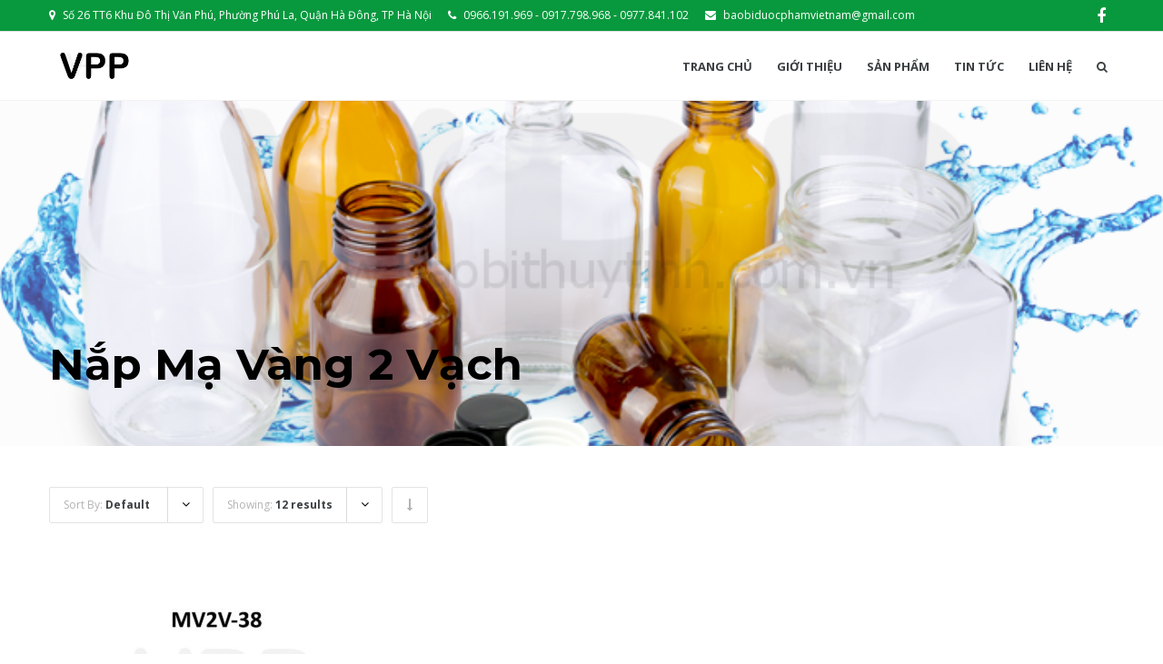

--- FILE ---
content_type: text/html; charset=UTF-8
request_url: https://baobithuytinh.com.vn/tu-khoa/nap-nhua-ma-vang-2-vach
body_size: 21070
content:
<!DOCTYPE html>
<!--[if lt IE 7 ]><html class="ie ie6" lang="en"> <![endif]-->
<!--[if IE 7 ]><html class="ie ie7" lang="en"> <![endif]-->
<!--[if IE 8 ]><html class="ie ie8" lang="en"> <![endif]-->
<!--[if (gte IE 9)|!(IE)]><!--><html lang="vi"> <!--<![endif]-->
<head><meta charset="UTF-8"><script>if(navigator.userAgent.match(/MSIE|Internet Explorer/i)||navigator.userAgent.match(/Trident\/7\..*?rv:11/i)){var href=document.location.href;if(!href.match(/[?&]nowprocket/)){if(href.indexOf("?")==-1){if(href.indexOf("#")==-1){document.location.href=href+"?nowprocket=1"}else{document.location.href=href.replace("#","?nowprocket=1#")}}else{if(href.indexOf("#")==-1){document.location.href=href+"&nowprocket=1"}else{document.location.href=href.replace("#","&nowprocket=1#")}}}}</script><script>class RocketLazyLoadScripts{constructor(){this.triggerEvents=["keydown","mousedown","mousemove","touchmove","touchstart","touchend","wheel"],this.userEventHandler=this._triggerListener.bind(this),this.touchStartHandler=this._onTouchStart.bind(this),this.touchMoveHandler=this._onTouchMove.bind(this),this.touchEndHandler=this._onTouchEnd.bind(this),this.clickHandler=this._onClick.bind(this),this.interceptedClicks=[],window.addEventListener("pageshow",(e=>{this.persisted=e.persisted})),window.addEventListener("DOMContentLoaded",(()=>{this._preconnect3rdParties()})),this.delayedScripts={normal:[],async:[],defer:[]},this.allJQueries=[]}_addUserInteractionListener(e){document.hidden?e._triggerListener():(this.triggerEvents.forEach((t=>window.addEventListener(t,e.userEventHandler,{passive:!0}))),window.addEventListener("touchstart",e.touchStartHandler,{passive:!0}),window.addEventListener("mousedown",e.touchStartHandler),document.addEventListener("visibilitychange",e.userEventHandler))}_removeUserInteractionListener(){this.triggerEvents.forEach((e=>window.removeEventListener(e,this.userEventHandler,{passive:!0}))),document.removeEventListener("visibilitychange",this.userEventHandler)}_onTouchStart(e){"HTML"!==e.target.tagName&&(window.addEventListener("touchend",this.touchEndHandler),window.addEventListener("mouseup",this.touchEndHandler),window.addEventListener("touchmove",this.touchMoveHandler,{passive:!0}),window.addEventListener("mousemove",this.touchMoveHandler),e.target.addEventListener("click",this.clickHandler),this._renameDOMAttribute(e.target,"onclick","rocket-onclick"))}_onTouchMove(e){window.removeEventListener("touchend",this.touchEndHandler),window.removeEventListener("mouseup",this.touchEndHandler),window.removeEventListener("touchmove",this.touchMoveHandler,{passive:!0}),window.removeEventListener("mousemove",this.touchMoveHandler),e.target.removeEventListener("click",this.clickHandler),this._renameDOMAttribute(e.target,"rocket-onclick","onclick")}_onTouchEnd(e){window.removeEventListener("touchend",this.touchEndHandler),window.removeEventListener("mouseup",this.touchEndHandler),window.removeEventListener("touchmove",this.touchMoveHandler,{passive:!0}),window.removeEventListener("mousemove",this.touchMoveHandler)}_onClick(e){e.target.removeEventListener("click",this.clickHandler),this._renameDOMAttribute(e.target,"rocket-onclick","onclick"),this.interceptedClicks.push(e),e.preventDefault(),e.stopPropagation(),e.stopImmediatePropagation()}_replayClicks(){window.removeEventListener("touchstart",this.touchStartHandler,{passive:!0}),window.removeEventListener("mousedown",this.touchStartHandler),this.interceptedClicks.forEach((e=>{e.target.dispatchEvent(new MouseEvent("click",{view:e.view,bubbles:!0,cancelable:!0}))}))}_renameDOMAttribute(e,t,n){e.hasAttribute&&e.hasAttribute(t)&&(event.target.setAttribute(n,event.target.getAttribute(t)),event.target.removeAttribute(t))}_triggerListener(){this._removeUserInteractionListener(this),"loading"===document.readyState?document.addEventListener("DOMContentLoaded",this._loadEverythingNow.bind(this)):this._loadEverythingNow()}_preconnect3rdParties(){let e=[];document.querySelectorAll("script[type=rocketlazyloadscript]").forEach((t=>{if(t.hasAttribute("src")){const n=new URL(t.src).origin;n!==location.origin&&e.push({src:n,crossOrigin:t.crossOrigin||"module"===t.getAttribute("data-rocket-type")})}})),e=[...new Map(e.map((e=>[JSON.stringify(e),e]))).values()],this._batchInjectResourceHints(e,"preconnect")}async _loadEverythingNow(){this.lastBreath=Date.now(),this._delayEventListeners(),this._delayJQueryReady(this),this._handleDocumentWrite(),this._registerAllDelayedScripts(),this._preloadAllScripts(),await this._loadScriptsFromList(this.delayedScripts.normal),await this._loadScriptsFromList(this.delayedScripts.defer),await this._loadScriptsFromList(this.delayedScripts.async);try{await this._triggerDOMContentLoaded(),await this._triggerWindowLoad()}catch(e){}window.dispatchEvent(new Event("rocket-allScriptsLoaded")),this._replayClicks()}_registerAllDelayedScripts(){document.querySelectorAll("script[type=rocketlazyloadscript]").forEach((e=>{e.hasAttribute("src")?e.hasAttribute("async")&&!1!==e.async?this.delayedScripts.async.push(e):e.hasAttribute("defer")&&!1!==e.defer||"module"===e.getAttribute("data-rocket-type")?this.delayedScripts.defer.push(e):this.delayedScripts.normal.push(e):this.delayedScripts.normal.push(e)}))}async _transformScript(e){return await this._littleBreath(),new Promise((t=>{const n=document.createElement("script");[...e.attributes].forEach((e=>{let t=e.nodeName;"type"!==t&&("data-rocket-type"===t&&(t="type"),n.setAttribute(t,e.nodeValue))})),e.hasAttribute("src")?(n.addEventListener("load",t),n.addEventListener("error",t)):(n.text=e.text,t());try{e.parentNode.replaceChild(n,e)}catch(e){t()}}))}async _loadScriptsFromList(e){const t=e.shift();return t?(await this._transformScript(t),this._loadScriptsFromList(e)):Promise.resolve()}_preloadAllScripts(){this._batchInjectResourceHints([...this.delayedScripts.normal,...this.delayedScripts.defer,...this.delayedScripts.async],"preload")}_batchInjectResourceHints(e,t){var n=document.createDocumentFragment();e.forEach((e=>{if(e.src){const i=document.createElement("link");i.href=e.src,i.rel=t,"preconnect"!==t&&(i.as="script"),e.getAttribute&&"module"===e.getAttribute("data-rocket-type")&&(i.crossOrigin=!0),e.crossOrigin&&(i.crossOrigin=e.crossOrigin),n.appendChild(i)}})),document.head.appendChild(n)}_delayEventListeners(){let e={};function t(t,n){!function(t){function n(n){return e[t].eventsToRewrite.indexOf(n)>=0?"rocket-"+n:n}e[t]||(e[t]={originalFunctions:{add:t.addEventListener,remove:t.removeEventListener},eventsToRewrite:[]},t.addEventListener=function(){arguments[0]=n(arguments[0]),e[t].originalFunctions.add.apply(t,arguments)},t.removeEventListener=function(){arguments[0]=n(arguments[0]),e[t].originalFunctions.remove.apply(t,arguments)})}(t),e[t].eventsToRewrite.push(n)}function n(e,t){let n=e[t];Object.defineProperty(e,t,{get:()=>n||function(){},set(i){e["rocket"+t]=n=i}})}t(document,"DOMContentLoaded"),t(window,"DOMContentLoaded"),t(window,"load"),t(window,"pageshow"),t(document,"readystatechange"),n(document,"onreadystatechange"),n(window,"onload"),n(window,"onpageshow")}_delayJQueryReady(e){let t=window.jQuery;Object.defineProperty(window,"jQuery",{get:()=>t,set(n){if(n&&n.fn&&!e.allJQueries.includes(n)){n.fn.ready=n.fn.init.prototype.ready=function(t){e.domReadyFired?t.bind(document)(n):document.addEventListener("rocket-DOMContentLoaded",(()=>t.bind(document)(n)))};const t=n.fn.on;n.fn.on=n.fn.init.prototype.on=function(){if(this[0]===window){function e(e){return e.split(" ").map((e=>"load"===e||0===e.indexOf("load.")?"rocket-jquery-load":e)).join(" ")}"string"==typeof arguments[0]||arguments[0]instanceof String?arguments[0]=e(arguments[0]):"object"==typeof arguments[0]&&Object.keys(arguments[0]).forEach((t=>{delete Object.assign(arguments[0],{[e(t)]:arguments[0][t]})[t]}))}return t.apply(this,arguments),this},e.allJQueries.push(n)}t=n}})}async _triggerDOMContentLoaded(){this.domReadyFired=!0,await this._littleBreath(),document.dispatchEvent(new Event("rocket-DOMContentLoaded")),await this._littleBreath(),window.dispatchEvent(new Event("rocket-DOMContentLoaded")),await this._littleBreath(),document.dispatchEvent(new Event("rocket-readystatechange")),await this._littleBreath(),document.rocketonreadystatechange&&document.rocketonreadystatechange()}async _triggerWindowLoad(){await this._littleBreath(),window.dispatchEvent(new Event("rocket-load")),await this._littleBreath(),window.rocketonload&&window.rocketonload(),await this._littleBreath(),this.allJQueries.forEach((e=>e(window).trigger("rocket-jquery-load"))),await this._littleBreath();const e=new Event("rocket-pageshow");e.persisted=this.persisted,window.dispatchEvent(e),await this._littleBreath(),window.rocketonpageshow&&window.rocketonpageshow({persisted:this.persisted})}_handleDocumentWrite(){const e=new Map;document.write=document.writeln=function(t){const n=document.currentScript,i=document.createRange(),r=n.parentElement;let o=e.get(n);void 0===o&&(o=n.nextSibling,e.set(n,o));const s=document.createDocumentFragment();i.setStart(s,0),s.appendChild(i.createContextualFragment(t)),r.insertBefore(s,o)}}async _littleBreath(){Date.now()-this.lastBreath>45&&(await this._requestAnimFrame(),this.lastBreath=Date.now())}async _requestAnimFrame(){return document.hidden?new Promise((e=>setTimeout(e))):new Promise((e=>requestAnimationFrame(e)))}static run(){const e=new RocketLazyLoadScripts;e._addUserInteractionListener(e)}}RocketLazyLoadScripts.run();</script>

<!-- Basic Page Needs 
========================================================= -->
<title>nắp nhựa mạ vàng 2 vạch  |  Thẻ sản phẩm  |  Bao Bì Dược Phẩm Việt Nam - Bao Bì &amp; Bao Bì Thủy Tinh</title>

<meta name="description" content="Nắp mạ vàng 2 vạch | Bao Bì Dược Phẩm Việt Nam - Bao Bì &amp; Bao Bì Thủy Tinh, Tham khảo, thủy tinh, chai lọ, Hướng dẫn, sản phẩm, chai thủy tinh, rửa, hướng dẫn, phương pháp, ">
<meta name="keywords" content="Tham khảo, thủy tinh, chai lọ, Hướng dẫn, sản phẩm, chai thủy tinh, rửa, hướng dẫn, phương pháp, ">
<meta name="author" content="Dung Nguyen">

<!--[if lt IE 9]>
	<script src="http://html5shim.googlecode.com/svn/trunk/html5.js"></script>
<![endif]-->

<!-- Mobile Specific Metas & Favicons
========================================================= -->
<meta name="viewport" content="width=device-width, initial-scale=1.0, maximum-scale=1.0">
<link rel="shortcut icon" href="https://baobithuytinh.com.vn/wp-content/themes/nevada/favicon.ico">

<!-- WordPress Stuff
========================================================= -->
<link rel="pingback" href="https://baobithuytinh.com.vn/xmlrpc.php" />
<meta name='robots' content='max-image-preview:large' />
	<style>img:is([sizes="auto" i], [sizes^="auto," i]) { contain-intrinsic-size: 3000px 1500px }</style>
	<link rel='dns-prefetch' href='//fonts.googleapis.com' />
<link rel="alternate" type="application/rss+xml" title="Dòng thông tin Bao Bì Dược Phẩm Việt Nam &raquo;" href="https://baobithuytinh.com.vn/feed/" />
<link rel="alternate" type="application/rss+xml" title="Bao Bì Dược Phẩm Việt Nam &raquo; Dòng bình luận" href="https://baobithuytinh.com.vn/comments/feed/" />
<link rel="alternate" type="application/rss+xml" title="Nguồn cấp Bao Bì Dược Phẩm Việt Nam &raquo; nắp nhựa mạ vàng 2 vạch Thẻ" href="https://baobithuytinh.com.vn/tu-khoa/nap-nhua-ma-vang-2-vach/feed/" />
<script type="rocketlazyloadscript" data-rocket-type="text/javascript">
/* <![CDATA[ */
window._wpemojiSettings = {"baseUrl":"https:\/\/s.w.org\/images\/core\/emoji\/16.0.1\/72x72\/","ext":".png","svgUrl":"https:\/\/s.w.org\/images\/core\/emoji\/16.0.1\/svg\/","svgExt":".svg","source":{"concatemoji":"https:\/\/baobithuytinh.com.vn\/wp-includes\/js\/wp-emoji-release.min.js?ver=6.8.3"}};
/*! This file is auto-generated */
!function(s,n){var o,i,e;function c(e){try{var t={supportTests:e,timestamp:(new Date).valueOf()};sessionStorage.setItem(o,JSON.stringify(t))}catch(e){}}function p(e,t,n){e.clearRect(0,0,e.canvas.width,e.canvas.height),e.fillText(t,0,0);var t=new Uint32Array(e.getImageData(0,0,e.canvas.width,e.canvas.height).data),a=(e.clearRect(0,0,e.canvas.width,e.canvas.height),e.fillText(n,0,0),new Uint32Array(e.getImageData(0,0,e.canvas.width,e.canvas.height).data));return t.every(function(e,t){return e===a[t]})}function u(e,t){e.clearRect(0,0,e.canvas.width,e.canvas.height),e.fillText(t,0,0);for(var n=e.getImageData(16,16,1,1),a=0;a<n.data.length;a++)if(0!==n.data[a])return!1;return!0}function f(e,t,n,a){switch(t){case"flag":return n(e,"\ud83c\udff3\ufe0f\u200d\u26a7\ufe0f","\ud83c\udff3\ufe0f\u200b\u26a7\ufe0f")?!1:!n(e,"\ud83c\udde8\ud83c\uddf6","\ud83c\udde8\u200b\ud83c\uddf6")&&!n(e,"\ud83c\udff4\udb40\udc67\udb40\udc62\udb40\udc65\udb40\udc6e\udb40\udc67\udb40\udc7f","\ud83c\udff4\u200b\udb40\udc67\u200b\udb40\udc62\u200b\udb40\udc65\u200b\udb40\udc6e\u200b\udb40\udc67\u200b\udb40\udc7f");case"emoji":return!a(e,"\ud83e\udedf")}return!1}function g(e,t,n,a){var r="undefined"!=typeof WorkerGlobalScope&&self instanceof WorkerGlobalScope?new OffscreenCanvas(300,150):s.createElement("canvas"),o=r.getContext("2d",{willReadFrequently:!0}),i=(o.textBaseline="top",o.font="600 32px Arial",{});return e.forEach(function(e){i[e]=t(o,e,n,a)}),i}function t(e){var t=s.createElement("script");t.src=e,t.defer=!0,s.head.appendChild(t)}"undefined"!=typeof Promise&&(o="wpEmojiSettingsSupports",i=["flag","emoji"],n.supports={everything:!0,everythingExceptFlag:!0},e=new Promise(function(e){s.addEventListener("DOMContentLoaded",e,{once:!0})}),new Promise(function(t){var n=function(){try{var e=JSON.parse(sessionStorage.getItem(o));if("object"==typeof e&&"number"==typeof e.timestamp&&(new Date).valueOf()<e.timestamp+604800&&"object"==typeof e.supportTests)return e.supportTests}catch(e){}return null}();if(!n){if("undefined"!=typeof Worker&&"undefined"!=typeof OffscreenCanvas&&"undefined"!=typeof URL&&URL.createObjectURL&&"undefined"!=typeof Blob)try{var e="postMessage("+g.toString()+"("+[JSON.stringify(i),f.toString(),p.toString(),u.toString()].join(",")+"));",a=new Blob([e],{type:"text/javascript"}),r=new Worker(URL.createObjectURL(a),{name:"wpTestEmojiSupports"});return void(r.onmessage=function(e){c(n=e.data),r.terminate(),t(n)})}catch(e){}c(n=g(i,f,p,u))}t(n)}).then(function(e){for(var t in e)n.supports[t]=e[t],n.supports.everything=n.supports.everything&&n.supports[t],"flag"!==t&&(n.supports.everythingExceptFlag=n.supports.everythingExceptFlag&&n.supports[t]);n.supports.everythingExceptFlag=n.supports.everythingExceptFlag&&!n.supports.flag,n.DOMReady=!1,n.readyCallback=function(){n.DOMReady=!0}}).then(function(){return e}).then(function(){var e;n.supports.everything||(n.readyCallback(),(e=n.source||{}).concatemoji?t(e.concatemoji):e.wpemoji&&e.twemoji&&(t(e.twemoji),t(e.wpemoji)))}))}((window,document),window._wpemojiSettings);
/* ]]> */
</script>
<link data-minify="1" rel='stylesheet' id='FontAwesome-css' href='https://baobithuytinh.com.vn/wp-content/cache/min/1/wp-content/themes/nevada/framework/css/font-icons/awesome-font/css/font-awesome.min.css?ver=1761888382' type='text/css' media='all' />
<link data-minify="1" rel='stylesheet' id='SosaIcons-css' href='https://baobithuytinh.com.vn/wp-content/cache/min/1/wp-content/themes/nevada/framework/css/font-icons/sosa-font/style.min.css?ver=1761888382' type='text/css' media='all' />
<link data-minify="1" rel='stylesheet' id='skeleton-css' href='https://baobithuytinh.com.vn/wp-content/cache/min/1/wp-content/themes/nevada/framework/css/grid.css?ver=1761888382' type='text/css' media='all' />
<link data-minify="1" rel='stylesheet' id='responsive-css' href='https://baobithuytinh.com.vn/wp-content/cache/min/1/wp-content/themes/nevada/framework/css/responsive.css?ver=1761888382' type='text/css' media='all' />
<link data-minify="1" rel='stylesheet' id='style-css' href='https://baobithuytinh.com.vn/wp-content/cache/min/1/wp-content/themes/nevada/style.css?ver=1761888382' type='text/css' media='all' />
<style id='wp-emoji-styles-inline-css' type='text/css'>

	img.wp-smiley, img.emoji {
		display: inline !important;
		border: none !important;
		box-shadow: none !important;
		height: 1em !important;
		width: 1em !important;
		margin: 0 0.07em !important;
		vertical-align: -0.1em !important;
		background: none !important;
		padding: 0 !important;
	}
</style>
<link rel='stylesheet' id='wp-block-library-css' href='https://baobithuytinh.com.vn/wp-includes/css/dist/block-library/style.min.css?ver=6.8.3' type='text/css' media='all' />
<style id='classic-theme-styles-inline-css' type='text/css'>
/*! This file is auto-generated */
.wp-block-button__link{color:#fff;background-color:#32373c;border-radius:9999px;box-shadow:none;text-decoration:none;padding:calc(.667em + 2px) calc(1.333em + 2px);font-size:1.125em}.wp-block-file__button{background:#32373c;color:#fff;text-decoration:none}
</style>
<style id='global-styles-inline-css' type='text/css'>
:root{--wp--preset--aspect-ratio--square: 1;--wp--preset--aspect-ratio--4-3: 4/3;--wp--preset--aspect-ratio--3-4: 3/4;--wp--preset--aspect-ratio--3-2: 3/2;--wp--preset--aspect-ratio--2-3: 2/3;--wp--preset--aspect-ratio--16-9: 16/9;--wp--preset--aspect-ratio--9-16: 9/16;--wp--preset--color--black: #000000;--wp--preset--color--cyan-bluish-gray: #abb8c3;--wp--preset--color--white: #ffffff;--wp--preset--color--pale-pink: #f78da7;--wp--preset--color--vivid-red: #cf2e2e;--wp--preset--color--luminous-vivid-orange: #ff6900;--wp--preset--color--luminous-vivid-amber: #fcb900;--wp--preset--color--light-green-cyan: #7bdcb5;--wp--preset--color--vivid-green-cyan: #00d084;--wp--preset--color--pale-cyan-blue: #8ed1fc;--wp--preset--color--vivid-cyan-blue: #0693e3;--wp--preset--color--vivid-purple: #9b51e0;--wp--preset--gradient--vivid-cyan-blue-to-vivid-purple: linear-gradient(135deg,rgba(6,147,227,1) 0%,rgb(155,81,224) 100%);--wp--preset--gradient--light-green-cyan-to-vivid-green-cyan: linear-gradient(135deg,rgb(122,220,180) 0%,rgb(0,208,130) 100%);--wp--preset--gradient--luminous-vivid-amber-to-luminous-vivid-orange: linear-gradient(135deg,rgba(252,185,0,1) 0%,rgba(255,105,0,1) 100%);--wp--preset--gradient--luminous-vivid-orange-to-vivid-red: linear-gradient(135deg,rgba(255,105,0,1) 0%,rgb(207,46,46) 100%);--wp--preset--gradient--very-light-gray-to-cyan-bluish-gray: linear-gradient(135deg,rgb(238,238,238) 0%,rgb(169,184,195) 100%);--wp--preset--gradient--cool-to-warm-spectrum: linear-gradient(135deg,rgb(74,234,220) 0%,rgb(151,120,209) 20%,rgb(207,42,186) 40%,rgb(238,44,130) 60%,rgb(251,105,98) 80%,rgb(254,248,76) 100%);--wp--preset--gradient--blush-light-purple: linear-gradient(135deg,rgb(255,206,236) 0%,rgb(152,150,240) 100%);--wp--preset--gradient--blush-bordeaux: linear-gradient(135deg,rgb(254,205,165) 0%,rgb(254,45,45) 50%,rgb(107,0,62) 100%);--wp--preset--gradient--luminous-dusk: linear-gradient(135deg,rgb(255,203,112) 0%,rgb(199,81,192) 50%,rgb(65,88,208) 100%);--wp--preset--gradient--pale-ocean: linear-gradient(135deg,rgb(255,245,203) 0%,rgb(182,227,212) 50%,rgb(51,167,181) 100%);--wp--preset--gradient--electric-grass: linear-gradient(135deg,rgb(202,248,128) 0%,rgb(113,206,126) 100%);--wp--preset--gradient--midnight: linear-gradient(135deg,rgb(2,3,129) 0%,rgb(40,116,252) 100%);--wp--preset--font-size--small: 13px;--wp--preset--font-size--medium: 20px;--wp--preset--font-size--large: 36px;--wp--preset--font-size--x-large: 42px;--wp--preset--spacing--20: 0.44rem;--wp--preset--spacing--30: 0.67rem;--wp--preset--spacing--40: 1rem;--wp--preset--spacing--50: 1.5rem;--wp--preset--spacing--60: 2.25rem;--wp--preset--spacing--70: 3.38rem;--wp--preset--spacing--80: 5.06rem;--wp--preset--shadow--natural: 6px 6px 9px rgba(0, 0, 0, 0.2);--wp--preset--shadow--deep: 12px 12px 50px rgba(0, 0, 0, 0.4);--wp--preset--shadow--sharp: 6px 6px 0px rgba(0, 0, 0, 0.2);--wp--preset--shadow--outlined: 6px 6px 0px -3px rgba(255, 255, 255, 1), 6px 6px rgba(0, 0, 0, 1);--wp--preset--shadow--crisp: 6px 6px 0px rgba(0, 0, 0, 1);}:where(.is-layout-flex){gap: 0.5em;}:where(.is-layout-grid){gap: 0.5em;}body .is-layout-flex{display: flex;}.is-layout-flex{flex-wrap: wrap;align-items: center;}.is-layout-flex > :is(*, div){margin: 0;}body .is-layout-grid{display: grid;}.is-layout-grid > :is(*, div){margin: 0;}:where(.wp-block-columns.is-layout-flex){gap: 2em;}:where(.wp-block-columns.is-layout-grid){gap: 2em;}:where(.wp-block-post-template.is-layout-flex){gap: 1.25em;}:where(.wp-block-post-template.is-layout-grid){gap: 1.25em;}.has-black-color{color: var(--wp--preset--color--black) !important;}.has-cyan-bluish-gray-color{color: var(--wp--preset--color--cyan-bluish-gray) !important;}.has-white-color{color: var(--wp--preset--color--white) !important;}.has-pale-pink-color{color: var(--wp--preset--color--pale-pink) !important;}.has-vivid-red-color{color: var(--wp--preset--color--vivid-red) !important;}.has-luminous-vivid-orange-color{color: var(--wp--preset--color--luminous-vivid-orange) !important;}.has-luminous-vivid-amber-color{color: var(--wp--preset--color--luminous-vivid-amber) !important;}.has-light-green-cyan-color{color: var(--wp--preset--color--light-green-cyan) !important;}.has-vivid-green-cyan-color{color: var(--wp--preset--color--vivid-green-cyan) !important;}.has-pale-cyan-blue-color{color: var(--wp--preset--color--pale-cyan-blue) !important;}.has-vivid-cyan-blue-color{color: var(--wp--preset--color--vivid-cyan-blue) !important;}.has-vivid-purple-color{color: var(--wp--preset--color--vivid-purple) !important;}.has-black-background-color{background-color: var(--wp--preset--color--black) !important;}.has-cyan-bluish-gray-background-color{background-color: var(--wp--preset--color--cyan-bluish-gray) !important;}.has-white-background-color{background-color: var(--wp--preset--color--white) !important;}.has-pale-pink-background-color{background-color: var(--wp--preset--color--pale-pink) !important;}.has-vivid-red-background-color{background-color: var(--wp--preset--color--vivid-red) !important;}.has-luminous-vivid-orange-background-color{background-color: var(--wp--preset--color--luminous-vivid-orange) !important;}.has-luminous-vivid-amber-background-color{background-color: var(--wp--preset--color--luminous-vivid-amber) !important;}.has-light-green-cyan-background-color{background-color: var(--wp--preset--color--light-green-cyan) !important;}.has-vivid-green-cyan-background-color{background-color: var(--wp--preset--color--vivid-green-cyan) !important;}.has-pale-cyan-blue-background-color{background-color: var(--wp--preset--color--pale-cyan-blue) !important;}.has-vivid-cyan-blue-background-color{background-color: var(--wp--preset--color--vivid-cyan-blue) !important;}.has-vivid-purple-background-color{background-color: var(--wp--preset--color--vivid-purple) !important;}.has-black-border-color{border-color: var(--wp--preset--color--black) !important;}.has-cyan-bluish-gray-border-color{border-color: var(--wp--preset--color--cyan-bluish-gray) !important;}.has-white-border-color{border-color: var(--wp--preset--color--white) !important;}.has-pale-pink-border-color{border-color: var(--wp--preset--color--pale-pink) !important;}.has-vivid-red-border-color{border-color: var(--wp--preset--color--vivid-red) !important;}.has-luminous-vivid-orange-border-color{border-color: var(--wp--preset--color--luminous-vivid-orange) !important;}.has-luminous-vivid-amber-border-color{border-color: var(--wp--preset--color--luminous-vivid-amber) !important;}.has-light-green-cyan-border-color{border-color: var(--wp--preset--color--light-green-cyan) !important;}.has-vivid-green-cyan-border-color{border-color: var(--wp--preset--color--vivid-green-cyan) !important;}.has-pale-cyan-blue-border-color{border-color: var(--wp--preset--color--pale-cyan-blue) !important;}.has-vivid-cyan-blue-border-color{border-color: var(--wp--preset--color--vivid-cyan-blue) !important;}.has-vivid-purple-border-color{border-color: var(--wp--preset--color--vivid-purple) !important;}.has-vivid-cyan-blue-to-vivid-purple-gradient-background{background: var(--wp--preset--gradient--vivid-cyan-blue-to-vivid-purple) !important;}.has-light-green-cyan-to-vivid-green-cyan-gradient-background{background: var(--wp--preset--gradient--light-green-cyan-to-vivid-green-cyan) !important;}.has-luminous-vivid-amber-to-luminous-vivid-orange-gradient-background{background: var(--wp--preset--gradient--luminous-vivid-amber-to-luminous-vivid-orange) !important;}.has-luminous-vivid-orange-to-vivid-red-gradient-background{background: var(--wp--preset--gradient--luminous-vivid-orange-to-vivid-red) !important;}.has-very-light-gray-to-cyan-bluish-gray-gradient-background{background: var(--wp--preset--gradient--very-light-gray-to-cyan-bluish-gray) !important;}.has-cool-to-warm-spectrum-gradient-background{background: var(--wp--preset--gradient--cool-to-warm-spectrum) !important;}.has-blush-light-purple-gradient-background{background: var(--wp--preset--gradient--blush-light-purple) !important;}.has-blush-bordeaux-gradient-background{background: var(--wp--preset--gradient--blush-bordeaux) !important;}.has-luminous-dusk-gradient-background{background: var(--wp--preset--gradient--luminous-dusk) !important;}.has-pale-ocean-gradient-background{background: var(--wp--preset--gradient--pale-ocean) !important;}.has-electric-grass-gradient-background{background: var(--wp--preset--gradient--electric-grass) !important;}.has-midnight-gradient-background{background: var(--wp--preset--gradient--midnight) !important;}.has-small-font-size{font-size: var(--wp--preset--font-size--small) !important;}.has-medium-font-size{font-size: var(--wp--preset--font-size--medium) !important;}.has-large-font-size{font-size: var(--wp--preset--font-size--large) !important;}.has-x-large-font-size{font-size: var(--wp--preset--font-size--x-large) !important;}
:where(.wp-block-post-template.is-layout-flex){gap: 1.25em;}:where(.wp-block-post-template.is-layout-grid){gap: 1.25em;}
:where(.wp-block-columns.is-layout-flex){gap: 2em;}:where(.wp-block-columns.is-layout-grid){gap: 2em;}
:root :where(.wp-block-pullquote){font-size: 1.5em;line-height: 1.6;}
</style>
<link data-minify="1" rel='stylesheet' id='contact-form-7-css' href='https://baobithuytinh.com.vn/wp-content/cache/min/1/wp-content/plugins/contact-form-7/includes/css/styles.css?ver=1761888382' type='text/css' media='all' />
<style id='woocommerce-inline-inline-css' type='text/css'>
.woocommerce form .form-row .required { visibility: visible; }
</style>
<link data-minify="1" rel='stylesheet' id='brands-styles-css' href='https://baobithuytinh.com.vn/wp-content/cache/min/1/wp-content/plugins/woocommerce/assets/css/brands.css?ver=1761888382' type='text/css' media='all' />
<link rel='stylesheet' id='mytheme-googlefonts-css' href='https://fonts.googleapis.com/css?family=Open+Sans:100&#044;100italic&#044;200&#044;200italic&#044;300&#044;300italic&#044;400&#044;400italic&#044;600&#044;600italic&#044;700&#044;700italic&#044;800&#044;800italic|Roboto:100&#044;100italic&#044;200&#044;200italic&#044;300&#044;300italic&#044;400&#044;400italic&#044;600&#044;600italic&#044;700&#044;700italic&#044;800&#044;800italic|Montserrat:100&#044;100italic&#044;200&#044;200italic&#044;300&#044;300italic&#044;400&#044;400italic&#044;600&#044;600italic&#044;700&#044;700italic&#044;800&#044;800italic&#038;subset=latin&#044;latin-ext&#044;cyrillic&#044;cyrillic-ext&#044;greek-ext&#044;greek&#044;vietnamese' type='text/css' media='all' />
<style id='rocket-lazyload-inline-css' type='text/css'>
.rll-youtube-player{position:relative;padding-bottom:56.23%;height:0;overflow:hidden;max-width:100%;}.rll-youtube-player:focus-within{outline: 2px solid currentColor;outline-offset: 5px;}.rll-youtube-player iframe{position:absolute;top:0;left:0;width:100%;height:100%;z-index:100;background:0 0}.rll-youtube-player img{bottom:0;display:block;left:0;margin:auto;max-width:100%;width:100%;position:absolute;right:0;top:0;border:none;height:auto;-webkit-transition:.4s all;-moz-transition:.4s all;transition:.4s all}.rll-youtube-player img:hover{-webkit-filter:brightness(75%)}.rll-youtube-player .play{height:100%;width:100%;left:0;top:0;position:absolute;background:url(https://baobithuytinh.com.vn/wp-content/plugins/wp-rocket/assets/img/youtube.png) no-repeat center;background-color: transparent !important;cursor:pointer;border:none;}
</style>
<script type="rocketlazyloadscript" data-rocket-type="text/javascript" src="https://baobithuytinh.com.vn/wp-includes/js/jquery/jquery.min.js?ver=3.7.1" id="jquery-core-js"></script>
<script type="rocketlazyloadscript" data-rocket-type="text/javascript" src="https://baobithuytinh.com.vn/wp-includes/js/jquery/jquery-migrate.min.js?ver=3.4.1" id="jquery-migrate-js"></script>
<script type="rocketlazyloadscript" data-rocket-type="text/javascript" src="https://baobithuytinh.com.vn/wp-content/plugins/woocommerce/assets/js/jquery-blockui/jquery.blockUI.min.js?ver=2.7.0-wc.10.3.4" id="wc-jquery-blockui-js" data-wp-strategy="defer" defer></script>
<script type="text/javascript" id="wc-add-to-cart-js-extra">
/* <![CDATA[ */
var wc_add_to_cart_params = {"ajax_url":"\/wp-admin\/admin-ajax.php","wc_ajax_url":"\/?wc-ajax=%%endpoint%%","i18n_view_cart":"Xem gi\u1ecf h\u00e0ng","cart_url":"https:\/\/baobithuytinh.com.vn\/gio-hang\/","is_cart":"","cart_redirect_after_add":"no"};
/* ]]> */
</script>
<script type="rocketlazyloadscript" data-rocket-type="text/javascript" src="https://baobithuytinh.com.vn/wp-content/plugins/woocommerce/assets/js/frontend/add-to-cart.min.js?ver=10.3.4" id="wc-add-to-cart-js" data-wp-strategy="defer" defer></script>
<script type="rocketlazyloadscript" data-rocket-type="text/javascript" src="https://baobithuytinh.com.vn/wp-content/plugins/woocommerce/assets/js/js-cookie/js.cookie.min.js?ver=2.1.4-wc.10.3.4" id="wc-js-cookie-js" defer="defer" data-wp-strategy="defer"></script>
<script type="text/javascript" id="woocommerce-js-extra">
/* <![CDATA[ */
var woocommerce_params = {"ajax_url":"\/wp-admin\/admin-ajax.php","wc_ajax_url":"\/?wc-ajax=%%endpoint%%","i18n_password_show":"Hi\u1ec3n th\u1ecb m\u1eadt kh\u1ea9u","i18n_password_hide":"\u1ea8n m\u1eadt kh\u1ea9u"};
/* ]]> */
</script>
<script type="rocketlazyloadscript" data-rocket-type="text/javascript" src="https://baobithuytinh.com.vn/wp-content/plugins/woocommerce/assets/js/frontend/woocommerce.min.js?ver=10.3.4" id="woocommerce-js" defer="defer" data-wp-strategy="defer"></script>
<script type="rocketlazyloadscript" data-minify="1" data-rocket-type="text/javascript" src="https://baobithuytinh.com.vn/wp-content/cache/min/1/wp-content/plugins/js_composer/assets/js/vendors/woocommerce-add-to-cart.js?ver=1761888382" id="vc_woocommerce-add-to-cart-js-js" defer></script>
<script type="rocketlazyloadscript"></script><link rel="https://api.w.org/" href="https://baobithuytinh.com.vn/wp-json/" /><link rel="alternate" title="JSON" type="application/json" href="https://baobithuytinh.com.vn/wp-json/wp/v2/product_tag/148" /><link rel="EditURI" type="application/rsd+xml" title="RSD" href="https://baobithuytinh.com.vn/xmlrpc.php?rsd" />
<meta name="generator" content="WordPress 6.8.3" />
<meta name="generator" content="WooCommerce 10.3.4" />
	<noscript><style>.woocommerce-product-gallery{ opacity: 1 !important; }</style></noscript>
	<style type="text/css">.recentcomments a{display:inline !important;padding:0 !important;margin:0 !important;}</style><meta name="generator" content="Powered by WPBakery Page Builder - drag and drop page builder for WordPress."/>
<meta name="generator" content="Powered by Slider Revolution 6.7.38 - responsive, Mobile-Friendly Slider Plugin for WordPress with comfortable drag and drop interface." />
<script type="rocketlazyloadscript">function setREVStartSize(e){
			//window.requestAnimationFrame(function() {
				window.RSIW = window.RSIW===undefined ? window.innerWidth : window.RSIW;
				window.RSIH = window.RSIH===undefined ? window.innerHeight : window.RSIH;
				try {
					var pw = document.getElementById(e.c).parentNode.offsetWidth,
						newh;
					pw = pw===0 || isNaN(pw) || (e.l=="fullwidth" || e.layout=="fullwidth") ? window.RSIW : pw;
					e.tabw = e.tabw===undefined ? 0 : parseInt(e.tabw);
					e.thumbw = e.thumbw===undefined ? 0 : parseInt(e.thumbw);
					e.tabh = e.tabh===undefined ? 0 : parseInt(e.tabh);
					e.thumbh = e.thumbh===undefined ? 0 : parseInt(e.thumbh);
					e.tabhide = e.tabhide===undefined ? 0 : parseInt(e.tabhide);
					e.thumbhide = e.thumbhide===undefined ? 0 : parseInt(e.thumbhide);
					e.mh = e.mh===undefined || e.mh=="" || e.mh==="auto" ? 0 : parseInt(e.mh,0);
					if(e.layout==="fullscreen" || e.l==="fullscreen")
						newh = Math.max(e.mh,window.RSIH);
					else{
						e.gw = Array.isArray(e.gw) ? e.gw : [e.gw];
						for (var i in e.rl) if (e.gw[i]===undefined || e.gw[i]===0) e.gw[i] = e.gw[i-1];
						e.gh = e.el===undefined || e.el==="" || (Array.isArray(e.el) && e.el.length==0)? e.gh : e.el;
						e.gh = Array.isArray(e.gh) ? e.gh : [e.gh];
						for (var i in e.rl) if (e.gh[i]===undefined || e.gh[i]===0) e.gh[i] = e.gh[i-1];
											
						var nl = new Array(e.rl.length),
							ix = 0,
							sl;
						e.tabw = e.tabhide>=pw ? 0 : e.tabw;
						e.thumbw = e.thumbhide>=pw ? 0 : e.thumbw;
						e.tabh = e.tabhide>=pw ? 0 : e.tabh;
						e.thumbh = e.thumbhide>=pw ? 0 : e.thumbh;
						for (var i in e.rl) nl[i] = e.rl[i]<window.RSIW ? 0 : e.rl[i];
						sl = nl[0];
						for (var i in nl) if (sl>nl[i] && nl[i]>0) { sl = nl[i]; ix=i;}
						var m = pw>(e.gw[ix]+e.tabw+e.thumbw) ? 1 : (pw-(e.tabw+e.thumbw)) / (e.gw[ix]);
						newh =  (e.gh[ix] * m) + (e.tabh + e.thumbh);
					}
					var el = document.getElementById(e.c);
					if (el!==null && el) el.style.height = newh+"px";
					el = document.getElementById(e.c+"_wrapper");
					if (el!==null && el) {
						el.style.height = newh+"px";
						el.style.display = "block";
					}
				} catch(e){
					console.log("Failure at Presize of Slider:" + e)
				}
			//});
		  };</script>

<!-- Custom CSS Codes
========================================================= -->
	
<style id="custom-style">
	body{ 
		font-family: Open Sans, Arial, Helvetica, sans-serif; font-size: 14px; line-height: 24px; font-weight: normal; color: #000000; text-transform: none;
					}
	h1{ font-family: Open Sans, Arial, Helvetica, sans-serif; font-size: 46px; line-height: 1.6em; text-transform: uppercase; font-weight: bold; color: #08993e; }
	h2{ font-family: Open Sans, Arial, Helvetica, sans-serif; font-size: 30px; line-height: 1.6em; text-transform: uppercase; font-weight: bold; color: #08993e; }
	h3{ font-family: Open Sans, Arial, Helvetica, sans-serif; font-size: 24px; line-height: 28px; text-transform: uppercase; font-weight: bold; color: #08993e; }
	h4{ font-family: Open Sans, Arial, Helvetica, sans-serif; font-size: 18px; line-height: 1.6em; text-transform: uppercase; font-weight: 600; color: #08993e; }
	h5{ font-family: Open Sans, Arial, Helvetica, sans-serif; font-size: 14px; line-height: 1.6em; text-transform: uppercase; font-weight: 600; color: #08993e; }
	h6{ font-family: Open Sans, Arial, Helvetica, sans-serif; font-size: 13px; line-height: 1.6em; text-transform: uppercase; font-weight: 600; color: #08993e; }
	h1 a, h2 a, h3 a, h4 a, h5 a, h6 a, h1 a:visited, h2 a:visited, h3 a:visited, h4 a:visited, h5 a:visited, h6 a:visited  { font-weight: inherit; color: inherit; }
	h1 a:hover, h2 a:hover, h3 a:hover, h4 a:hover, h5 a:hover, h6 a:hover,
	a:hover h1, a:hover h2, a:hover h3, a:hover h4, a:hover h5, a:hover h6 { color: #89c603; }
	
	#header .logo a img { max-width: 100px; }
	a, a:visited{ color: #08993e; }
	a:hover,  a:focus{ color: #89c603;}
	
	/* Header ------------------------------------------------------------------------ */  
	#header:not(.fixed_header){ 
	background-color: rgba(255,255,255, 0.3) !important; 
	background-image: url(""); 
	background-repeat: no-repeat;
		background-position: center center;
		background-attachment: scroll;
		background-size: cover;	?>
	color:#3b3f42; 
	}
	#header .logo,
	#header .logo .logo_text {color:#3b3f42; }
	#header { border-bottom: 1px solid rgba(216,216,216, 0.3);}
	#top-bar{ background: #08993e; color: #ffffff; font-size: <br />
<b>Warning</b>:  A non-numeric value encountered in <b>/www/wwwroot/baobithuytinh.com.vn/wp-content/themes/nevada/framework/inc/customcss.php</b> on line <b>137</b><br />
13px;}
	#top-bar .social-icons ul li a {color: #ffffff;}
	#top-bar .call-us a{ color: #ffffff;}	
	#header .select-menu{ background: #ffffff; }	
	#navigation ul.menu > li.menu-item {line-height: 75px;}
	#header.header1 .my-table,
	#header.header2 .my-table { height: 75px;}
	#header.header-scrolled {background-color: rgba(255,255,255,0.9); }
	/* Top sliding area  ------------------------------------------------------------------------ */
	.toparea-sliding-area { 
		background-color: rgba(81,81,81,1);  
		color: #b5b5b5;
		border-bottom: 3px solid #43b4f9;
		border-top: 0px solid #142b3a;
	}
	.toparea-sliding-area a {color: #43b4f9;}
	.toparea-sliding-area a:hover {color: #b5b5b5;}		
	
	.toparea-sliding-area .widget h3 { font-family: Open Sans, Arial, Helvetica, sans-serif; line-height: 1.6em; font-size: 16px; font-weight: 600 !important; text-transform: uppercase; color: #ffffff !important; }
	.toparea-sliding-area .widget {color: #b5b5b5;}
	.toparea-sliding-area .widget .separator {
		height: 0px;
		border-bottom:0px solid #777777;
		margin-bottom:0px; margin-top: 15px;	}
	.toparea-sliding-area .widget .separator .separator_line {height:0px;}
	.toparea-sb {background-color: rgba(81,81,81,1);}
	/*Sidebar navigation ------------------------------------------------------------------*/
	body.side-navigation-enabled aside.side-navigation { 
	background-color: #ffffff; 
	background-image: url(""); 
	background-repeat: no-repeat;
		background-position: center center;
		background-attachment: scroll;
			color:#babdbf; 
	}

	body.side-navigation-enabled aside.side-navigation .logo h1 a {color: #3b3f42}
	body.side-navigation-enabled aside.side-navigation .logo .site-description,
	body.side-navigation-enabled aside.side-navigation .social-icons ul li a {color:#babdbf;}
	body.side-navigation-enabled aside.side-navigation {text-align:left}
	ul#side-nav.sf-vertical li ul {background-color: #ffffff;}
	ul#side-nav > li > a,
	ul#side-nav-toggle > li > a { 
		font-family: Open Sans, Arial, Helvetica, sans-serif;
		line-height: 36px; 
		font-size: 12px; 
		text-transform: uppercase; 
		color: #3b3f42; 
		font-weight: 600;	}
	ul#side-nav-toggle li ul li a,
	ul#side-nav.sf-vertical li ul li a {
		font-family: Open Sans, Arial, Helvetica, sans-serif;
		font-size: 13px;
		line-height: 36px; 
		text-transform: lowercase;
		color: #3b3f42;
			}
	aside.side-navigation.side-navigation-toggle .toggleMenu {color: #3b3f42;}

	ul#side-nav.show-indicator > li > a .sf-sub-indicator:before {color: #3b3f42;}
	ul#side-nav.show-indicator > li ul a .sf-sub-indicator:before {color: #3b3f42;}
	ul#side-nav.show-indicator li.sfHover > a .sf-sub-indicator:before {color: #43b4f9;}
	ul#side-nav.show-indicator ul li.sfHover > a .sf-sub-indicator:before {color: #43b4f9;}
	ul#side-nav li.current-menu-ancestor > a,
	ul#side-nav li.current-menu-item > a,
	ul#side-nav li.current_page_ancestor > a,
	ul#side-nav li > a:hover,
	ul#side-nav-toggle li.current-menu-ancestor > a,
	ul#side-nav-toggle li.current-menu-item > a,
	ul#side-nav-toggle li.current_page_ancestor > a,
	ul#side-nav-toggle li > a:hover {color: #43b4f9;}
	ul#side-nav li.current-menu-ancestor > a .sf-sub-indicator:before,
	ul#side-nav li.current-menu-item > a .sf-sub-indicator:before,
	ul#side-nav li.current_page_ancestor > a .sf-sub-indicator:before,
	ul#side-nav li > a:hover {color: #43b4f9;}

	ul#side-nav-toggle li ul li.current-menu-ancestor > a,
	ul#side-nav-toggle li ul li.current-menu-item > a,
	ul#side-nav-toggle li ul li.current_page_ancestor > a,
	ul#side-nav-toggle li ul li > a:hover,
	ul#side-nav li ul li.current-menu-ancestor > a,
	ul#side-nav li ul li.current-menu-item > a,
	ul#side-nav li ul li.current_page_ancestor > a,
	ul#side-nav li ul li > a:hover {color: #43b4f9;}
	ul#side-nav li ul li.current-menu-ancestor > a .sf-sub-indicator:before,
	ul#side-nav li ul li.current-menu-item > a .sf-sub-indicator:before,
	ul#side-nav li ul li.current_page_ancestor > a .sf-sub-indicator:before,
	ul#side-nav li ul li > a:hover {color: #43b4f9;}

	ul#side-nav li.sfHover > a {color: #43b4f9;}
	ul#side-nav li ul li.sfHover > a {color: #43b4f9;}
	aside.side-navigation.side-navigation-toggle .navbar-menu,
	aside.side-navigation.side-navigation-toggle .toggleMenu {
		background-color: #ffffff;
	}
	/*---------------------------------*/
	/* Navigation ------------------------------------------------------------------------ */ 
	#navigation ul.menu > li.menu-item {margin:0 0 0 25px;}
	#header.header2 #navigation ul.menu > li,
	#header.header3 #navigation ul.menu > li,
	#header.header4 #navigation ul.menu > li {padding-right:12.5px; padding-left:12.5px;}
	#navigation ul.menu > li.menu-item > a { font-family: Open Sans, Arial, Helvetica, sans-serif; font-size: 13px; text-transform: uppercase; color: #3b3f42; font-weight: bold;}
	#navigation ul.menu > li.sfHover > a,
			#navigation ul.menu > li.sfHover > a:hover,
			#navigation ul.menu li.menu-item a:hover { color: #08993e; }
			#navigation ul.menu > li.current-menu-item > a:hover,
			#navigation ul.menu > li.current-menu-item > a,
			#navigation ul.menu > li.current-menu-ancestor > a:hover,
			#navigation ul.menu > li.current-menu-ancestor > a,
			#navigation ul.menu > li.current-menu-parent > a:hover,
			#navigation ul.menu > li.current-menu-parent > a { color: #08993e; }

	#header.header3 #navigation {background-color: #ecf0f1;}
	#header.header3 #navigation {border-color: #d8d8d8;}
	#header.header3 #navigation ul.menu > li {border-color: #ffffff;}
	#header.header4 #navigation {background-color: #ecf0f1;}
	#header.header4 #navigation {border-color: #d8d8d8;}
	#header.header4 #navigation ul.menu > li {border-color: #ffffff;}

	#navigation .sub-menu{
		background: #f4f4f4 !important; 
	}
	#navigation ul.menu > li > .sub-menu {
		border-top: 3px solid #08993e; 
	}
	#navigation .sub-menu:before {border-bottom-color: #08993e;}
	#navigation .sub-menu li a,
	html body #navigation .sub-menu li .sub-menu li a,
	html body #navigation .sub-menu li .sub-menu li .sub-menu li a { font-family: Open Sans, Arial, Helvetica, sans-serif; color: #3b3f42; }
	
	#navigation .sub-menu li,
	#navigation ul.menu > li.megamenu > ul > li,
	#navigation ul.menu > li.megamenu > ul > li > a { border-color: #dde2e5; }

	#navigation .sub-menu li a:hover,
	#navigation .sub-menu li.sfHover > a,
	#navigation .sub-menu li.current-menu-parent > a,
	#navigation .sub-menu li .sub-menu li a:hover,
	#navigation .sub-menu li.current-menu-item a,
	#navigation .sub-menu li.current-menu-item a:hover,
	#navigation .sub-menu li.current_page_item a,
	#navigation .sub-menu li.current_page_item a:hover { color: #08993e !important; background-color: #fafafa; }
	#navigation .menu > li > .sub-menu:before { border-bottom-color:  #08993e}
	#navigation .menu > li .sub-menu > li.sfHover:after {border-left-color:  #08993e;}
	#navigation .menu > li .sub-menu > li.sfHover:before {background-color: #08993e;}
	
	#navigation ul.menu > li.megamenu > ul > li > a:hover, #navigation ul.menu > li.megamenu > ul > li.sfHover > a, 
	#navigation ul.menu > li.megamenu > ul > li.current-menu-item > a, 
	#navigation ul.menu > li.megamenu > ul > li.current-menu-parent > a {
	    color: #08993e !important;
	}
	.search-area, .search-area:before,
	.cart-main .cart-content a, .cart-main .cart-contents:before, .cart-main .cart-contents, .cart-main .cart-checkout{ 
		background: #f4f4f4 !important; 
		border-color: #dde2e5;
	}
	#title {
		background-image: url("http://baobithuytinh.com.vn/wp-content/uploads/2017/10/IMG_3169.png");
		background-color: #f6f6f6;
		background-repeat: no-repeat;
		background-position: center center;
		background-attachment: scroll;
		background-size: cover;	   	border-bottom: 0px solid ;
	    border-top: 0px solid ;
		padding: px 0px 0px 0px;
	}
	#alt-title {
	    background-image: url("http://baobithuytinh.com.vn/wp-content/uploads/2017/10/IMG_3169.png");
	    border-bottom: 0px solid ;
	    border-top: 0px solid ;
		padding-top: px;
		padding-bottom: 0px;
	}
	#title h1, #alt-title h1 { font-family: Montserrat, Arial, Helvetica, sans-serif; line-height: 62px; text-transform: capitalize; font-size: 48px; font-weight: bold; color: #000000; }
	#title h2, #alt-title h2, 
	#title #breadcrumbs, #no-title #breadcrumbs, 
	#alt-title #breadcrumbs, #no-title { font-family: Open Sans, Arial, Helvetica, sans-serif; line-height: 1.6em; font-size: 13px; font-weight: 600; color: #999999; }
	#title #breadcrumbs, 
	#alt-title #breadcrumbs { color: #999999; }
	#title #breadcrumbs a, 
	#alt-title #breadcrumbs a, 
	#no-title #breadcrumbs a { color: #999999; }
	#title #breadcrumbs a:hover, 
	#alt-title #breadcrumbs a:hover, 
	#no-title #breadcrumbs a:hover { color: #333333; }
	#title h1, #title h2 {}
	#title #breadcrumbs {}
	#sidebar .widget h3 { font-style: 600; font-size: 16px; line-height: 1.6em; font-family: Open Sans, Arial, Helvetica, sans-serif; color: #333333; text-transform: uppercase; font-weight: 600;}
	
	#alt-title .grid, #title .inner {
		padding: 250px 0px 50px 0px;
        background-color: rgba(246,246,246, 0);    }
    #main.boxed {max-width : 1240px;}
    #main {
    	background: rgba(255,255,255, 1);
    }
    .container {max-width : 1196px;}
    /* Top navigatio sub-menu -------------------------------------------------------- */
    #topnav.menu li  a { 
    	font-family: Open Sans, Arial, Helvetica, sans-serif; 
    	font-size: 12px; 
    	text-transform: none; 
    	color: #3b3f42;     }
    #topnav li a:hover,
    #topnav li.current-menu-item a,
	#topnav li.current-menu-item a:hover,
	#topnav li.current-page-ancestor a,
	#topnav li.current-page-ancestor a:hover,
	#topnav li.current-menu-ancestor a,
	#topnav li.current-menu-ancestor a:hover,
	#topnav li.current-menu-parent a,
	#topnav li.current-menu-parent a:hover,
	#topnav li.current_page_ancestor a,
	#topnav li.current_page_ancestor a:hover { color: #08993e; }
	#topnav .sub-menu, .cart .cart-content a, .cart .cart-content:before, .cart .cart-contents, .cart .cart-checkout { 
		background: #f4f4f4 !important; 
		border-color: #e8e8e8; 
	}
	#topnav .sub-menu li a,
	#topnav .sub-menu li .sub-menu li a,
	#topnav .sub-menu li .sub-menu li .sub-menu li a {color: #333333; }
	#topnav .sub-menu li{ border-color: #e8e8e8; }
	#topnav .sub-menu li a:hover,
	#topnav .sub-menu li.sfHover > a,
	#topnav .sub-menu li.current-menu-parent > a,
	#topnav .sub-menu li .sub-menu li a:hover,
	#topnav .sub-menu li.current-menu-item a,
	#topnav .sub-menu li.current-menu-item a:hover,
	#topnav .sub-menu li.current_page_item a,
	#topnav .sub-menu li.current_page_item a:hover { color: #43b4f9 !important; }

	/* Footer ------------------------------------------------------------------------ */  
 
	#footer{ 
	border-top: 1px solid #e8e8e8; 
	background-color: #222222; 
	background-image: url(""); 
	background-repeat: no-repeat;
		background-position: center center;
		background-attachment: scroll;
		background-size: cover;	?>

	color:#959595; 
	}
	#footer a { color:#43b4f9; }
	#footer a:hover{ color:#ffffff; }
	#footer ul li a {color:#959595}
	#footer .twitter-list a {color:#ffffff;}
	#footer .widget h3 { font-family: Roboto, Arial, Helvetica, sans-serif; line-height: 1.6em; font-size: 16px; font-weight: 300 !important; text-transform: uppercase; color: #ffffff !important; #e5eaec; }
	#footer .widget {color: #959595;}
	#footer .widget .separator {
		border-bottom:1px solid #e5eaec;
		margin-bottom:;
	}
	#footer .widget .separator .separator_line {height:3px;}
	/* Copyright ------------------------------------------------------------------------ */  
	        
	#copyright { background: #00a40f; color: #ffffff; }
	#copyright a { color: #ffffff; }
	#copyright a:hover { color: #ffffff; }
	#copyright .menu li a {
		font-family: Open Sans, Arial, Helvetica, sans-serif; 
    	font-size: 12px; 
    	text-transform: none; 
    	color: #ffffff;     }

    #copyright .menu li.current-menu-item a,
	#copyright .menu li.current-menu-item a:hover,
	#copyright .menu li.current-page-ancestor a,
	#copyright .menu li.current-page-ancestor a:hover,
	#copyright .menu li.current-menu-ancestor a,
	#copyright .menu li.current-menu-ancestor a:hover,
	#copyright .menu li.current-menu-parent a,
	#copyright .menu li.current-menu-parent a:hover,
	#copyright .menu li.current_page_ancestor a,
	#copyright .menu li.current_page_ancestor a:hover { color: #e8e8e8;}
	    
	/* Forms ------------------------------------------------------------------------ */  
	    
	input, input[type="text"], input[type="url"], input[type="date"], input[type="password"], input[type="email"], textarea, select, button, input[type="submit"], input[type="reset"], input[type="button"] { font-family: Open Sans, Arial, Helvetica, sans-serif; font-size: 14px; }
	    
	/* Accent Color ------------------------------------------------------------------------ */ 
	.social-icon a:hover, .social-icons a:hover{background-color: #08993e !important;}
	::selection { background: #08993e !important; }
	::-moz-selection { background: #08993e }
	.title a:hover, .post-meta span a:hover { color: #08993e }
	.separator_line {background: #08993e;}
	#filters ul li a.active, #filters ul li a:hover {border-color:#08993e; color:#08993e;}
	.projects-nav a:hover { background-color: #08993e }
	blockquote, .pullquote.align-right, .pullquote.align-left {border-color:#08993e;}
	.accordion.style1 .accordion-title.active i,
	.sidenav li a:hover, 
	.sidenav li.current_page_item > a, 
	.sidenav li.current_page_item > a:hover,
	.toggle.style1 .toggle-title.active i { color: #08993e }
	.accordion.style2 .accordion-title.active .acc-icon, .accordion.style3 .accordion-title.active .acc-icon,
	.toggle.style2 .toggle-title.active .status-icon, .toggle.style3 .toggle-title.active .status-icon,
	.accordion.style4 .accordion-title.active, .toggle.style4 .toggle-title.active {background-color: #08993e}
	.blog-item  .author .name { color: #08993e }
	#back-to-top a:hover { background-color: #08993e }
	.widget_tag_cloud a:hover { background: #08993e; border-color: #08993e; }
	.widget_portfolio .portfolio-widget-item .portfolio-pic:hover { background: #08993e; border-color: #08993e; }
	#footer .widget_tag_cloud a:hover,
	#footer .widget_flickr #flickr_tab a:hover,
	#footer .widget_portfolio .portfolio-widget-item .portfolio-pic:hover,
	.flex-direction-nav a:hover { background-color: #08993e }
	.flex-control-nav li a:hover, .flex-control-nav li a.flex-active{ background: #08993e }
	.gallery img:hover { background: #08993e; border-color: #08993e !important; }
	.skillbar .skill-percentage { background: #08993e }
	.latest-blog .blog-item:hover h4 { color: #08993e }
	.tp-caption.big_colorbg{ background: #08993e; }
	.tp-caption.medium_colorbg{ background: #08993e; }
	.tp-caption.small_colorbg { background: #08993e; }
	.tp-caption.customfont_color{ color: #08993e; }
	.tp-caption a { color: #08993e; }
	.widget_categories ul li a:hover, #related-posts ul li h5 a:hover { color: #08993e; }
	.portfolio-item .portfolio-page-item .portfolio-title a:hover { color: #08993e;}
	a.more,
	#sidebar .widget ul:not(.unstyled) li a:hover,
	#related-posts ul li:before {color: #08993e;}
	.counter-value .value {color: #08993e;}
	.callout, .description.style-2 {border-left-color:#08993e;}
	.tabset .tab a.selected i, .tabset .tab a:hover i, .tabset .tab a.selected h6, .tabset .tab a:hover h6 { color:#08993e;}
	.shop_table .product-remove a:hover {color: #08993e;}
	.testimonial-author .featured-thumbnail:after {border-left-color:#08993e;}
	#header.header6 .logo_bg {background-color: #08993e;}
	#pagination a:hover, #pagination span.current {background-color: #08993e;}
	.iconlist:hover .icon.circle {
		color: #08993e;
		border-color: #08993e;
	}
	.iconbox:hover .top_icon_circle .icon,
	.iconbox:hover .aside_rounded_icon .icon,
	.iconbox:hover .aside_circle_icon .icon {
		background-color: #08993e !important;
		border-color: #08993e !important;
		color:#fff !important;
	}
	.portfolio-item:hover .portfolio-title {
		background-color: #08993e ;
	}
	.portfolio-item .portfolio-terms a {background-color: #08993e ;}
	.cart-loading,
	.portfolio-item .portfolio-pic .portfolio-overlay .overlay-link,
	.portfolio-item-one .portfolio-pic .portfolio-overlay .overlay-link {
	    background-color: rgba(8,153,62,0.8);
	}
	.testimonial.thumb-side .testimonial-author .featured-thumbnail {
		border-color:#08993e;
	}
	.testimonial.thumb-side .testimonial-author .featured-thumbnail:after {
		border-left-color:#08993e;
	}
	.iconbox:hover .top_icon_standard .icon {
		color:#08993e !important;
	}
	.sidenav .children li:hover a::after,
	.sidenav .children > li.current_page_item > a::after{background-color: #08993e;}
	/**** buttons accent color *****/
	.button, .button.default, input.button, input[type=submit], .loadmore.default {
		font-family: Open Sans, Arial, Helvetica, sans-serif; 
		font-size: 11px; 
		font-weight: normal !important; 
		text-transform: uppercase; 
		color: #ffffff !important;
		background-color: #08993e;
	}
	.button:hover, .button.gradient.default:hover, .button.default:hover, input.button:hover, .loadmore.default:hover {background-color: #333333 !important; color: #fff !important; ?>;}
	.add_to_cart_button.lightgray.button:hover {
		background-color: #08993e !important;
	} 
	.ui-slider .ui-slider-range {background-color: #08993e !important;}
	.products .product {
		background-color: #ffffff;
	}
	#footer .widget ul li:before, #infobar .widget ul li:before {background-color: #08993e !important;}
	.product .price,
	.product_list_widget li .amount,
	.product_list_widget li .amount,
	.product_list_widget li del {color:#e52626}
	.onsale {background-color:#e52626}
	.button.gradient.default {
		background-color: #08993e;
		background-image: linear-gradient(bottom, rgb(-7,138,47) 44%, rgb(23,168,77) 90%);
		background-image: -o-linear-gradient(bottom, rgb(-7,138,47) 44%, rgb(23,168,77) 90%);
		background-image: -moz-linear-gradient(bottom, rgb(-7,138,47) 44%, rgb(23,168,77) 90%);
		background-image: -webkit-linear-gradient(bottom, rgb(-7,138,47) 44%, rgb(23,168,77) 90%);
		background-image: -ms-linear-gradient(bottom, rgb(-7,138,47) 44%, rgb(23,168,77) 90%);
		background-image: -webkit-gradient(
			linear,
			left bottom,
			left top,
			color-stop(0.44, rgb(-7,138,47)),
			color-stop(0.9, rgb(23,168,77))
		);
	}
	.widget ul:not(.unstyled) li:before {
		background-color: #08993e;
	}
	.widget_shopping_cart_content .buttons a.button:hover {
		color: #08993e !important;
		border-color: #08993e;
	}
	#top-bar .call-us {
    font-size: 12px;
    font-weight: 400;
}

#header.header4 #navigation {
background: #fff;
border-top: 1px solid #efefef;
}
#header.header4 .logo {
padding: 35px 0;
}

.product_list_widget .wp-post-image {
    margin-bottom: 10px;
}

.widget ul:not(.unstyled) li:before {
background-color: transparent;
font-family: FontAwesome;
content: "f105";
top: 15px;
padding-right: 5px;
}
.widget ul:not(.unstyled) li ul li:before {
background-color: transparent;
font-family: FontAwesome;
content: "f105";
top: 15px;
    font-size: 8px;
    padding-right: 5px;
    display: block;
    float: left;
}
.widget ul:not(.slides) li {
    padding-left: 15px !important;
}
.widget ul:not(.slides) li ul li {
padding: 0;
}
.widget ul:not(.slides) li a {
color:#000;
}
.widget_product_categories ul li .children {
margin-left: 0;
}
#sidebar .widget ul li a {
font-weight: 600;
color: #000;
}
#sidebar .widget ul li ul li a {
font-weight: 400;
}

.wpb_widgetised_column .widget .title {
    color: #fff;
    background: #43b4f9;
    text-align: center;
    font-size: 14px;
    font-weight: 700;
    padding: 3px;
}

#footer .widget ul li {
padding: 0;
}
#footer .widget ul li:before {
display: none;
}
#footer {
padding: 65px 0 0 0;
}
#footer .widget .separator {
    margin: 20px 0;
    border: none;
}



.wpb_button, .wpb_content_element, ul.wpb_thumbnails-fluid>li {
margin-bottom: 10px;
}

#footer ul li a {
    text-transform: uppercase;
    font-size: 12px;
}
.textwidget p {
    font-size: 14px;
}

.product-buttons .button {
    background-color: rgba(45, 45, 45, 0.05);
    color: #666!important;
}

#top-bar .social-icons {
    padding: 0;
}

.product_list_widget .wp-post-image {
    max-width: 500px !important;
    width: 260px;
}

#header.header2 .logo {
padding: 25px 0;
}

.vc_grid-filter-dropdown.vc_grid-filter-left, .vc_grid-filter-select.vc_grid-filter-left {
    padding-left: 10px;
}
.vc_grid-filter-dropdown .vc_grid-styled-select, .vc_grid-filter-select .vc_grid-styled-select {
    height: 44px;
    border: 2px solid #555;
}
.vc_grid-filter-dropdown .vc_grid-styled-select select, .vc_grid-filter-select .vc_grid-styled-select select {
    font-size: 18px;
    font-weight: 700;
    height: 44px;
    padding: 12px;
    color: #555;
}

#copyright .copyright-text {
    padding: 5px 0 5px 0;
}	
</style>
<noscript><style> .wpb_animate_when_almost_visible { opacity: 1; }</style></noscript><noscript><style id="rocket-lazyload-nojs-css">.rll-youtube-player, [data-lazy-src]{display:none !important;}</style></noscript></head>
<body class="archive tax-product_tag term-nap-nhua-ma-vang-2-vach term-148 wp-theme-nevada  sidenav-left theme-nevada woocommerce woocommerce-page woocommerce-no-js wpb-js-composer js-comp-ver-8.7.2 vc_responsive">
	
		
<div id="main" class="wide">
	<div id="top-bar">
	<div class="container">
		<div class="span12">
			<div class="my-table">	
						    <div class="my-td ">
					<div class="call-us">
						<ul class="unstyled">
							<li class='address'><i class='fa fa-map-marker'></i>Số 26 TT6 Khu Đô Thị Văn Phú, Phường Phú La, Quận Hà Đông, TP Hà Nội</li>							<li class='phone'><i class='fa fa-phone'></i>0966.191.969 - 0917.798.968 - 0977.841.102</li>							<li class='email'><i class='fa fa-envelope'></i><a href='mailto:baobiduocphamvietnam@gmail.com'>baobiduocphamvietnam@gmail.com</a></li>						</ul>
					</div>
				</div>
			    			    <div class="my-td block-right"><div class="social-icons">
	<ul class="unstyled">
													<li class="social-facebook"><a href="#" target="_blank" title="Facebook"><i class="fa fa-facebook"></i></a></li>
																																			</ul>
</div></div>
			    	
			</div>
		</div>
	</div>
</div>
<header id="header" class="header1 fixed_header">
	<div class="container">
		<div class="span12">
			<div class="my-table">
				<div class="my-td"><div class="logo">
											<a href="https://baobithuytinh.com.vn/"><img width="778" height="411" src="data:image/svg+xml,%3Csvg%20xmlns='http://www.w3.org/2000/svg'%20viewBox='0%200%20778%20411'%3E%3C/svg%3E" alt="Bao Bì Dược Phẩm Việt Nam" class="logo_standard" data-lazy-src="https://baobithuytinh.com.vn/wp-content/uploads/2017/07/logo.png" /><noscript><img width="778" height="411" src="https://baobithuytinh.com.vn/wp-content/uploads/2017/07/logo.png" alt="Bao Bì Dược Phẩm Việt Nam" class="logo_standard" /></noscript></a>
									</div></div>
				<div class="my-td"><div id="navigation">
					<ul id="nav" class="menu">
	<li class="menu-item menu-item-type-post_type menu-item-object-page menu-item-home menu-item-213"><a href="https://baobithuytinh.com.vn/">Trang chủ</a></li>
<li class="menu-item menu-item-type-post_type menu-item-object-page menu-item-198"><a href="https://baobithuytinh.com.vn/gioi-thieu/">Giới thiệu</a></li>
<li class="menu-item menu-item-type-post_type menu-item-object-page menu-item-666"><a href="https://baobithuytinh.com.vn/san-pham/">Sản phẩm</a></li>
<li class="menu-item menu-item-type-post_type menu-item-object-page menu-item-765"><a href="https://baobithuytinh.com.vn/tin-tuc/">Tin Tức</a></li>
<li class="menu-item menu-item-type-post_type menu-item-object-page menu-item-193"><a href="https://baobithuytinh.com.vn/lien-he/">Liên hệ</a></li>
	<li class="search-link menu-item">
		<a href="javascript:void(0);"><i class="fa fa-search"></i></a>
		<div class="search-area">
			<form action="https://baobithuytinh.com.vn/" id="header-searchform" method="get">
			        <input type="text" id="header-s" name="s" value="" autocomplete="off" />
			        <button type="submit" id="header-searchsubmit" class="button default medium"><i class="fa fa-search"></i></button>
			</form>
		</div>
	</li>
</ul>				</div></div>
			</div>
		</div>
	</div>
</header><header id="header" class="header1">
	<div class="container">
		<div class="span12">
			<div class="my-table">
				<div class="my-td"><div class="logo">
											<a href="https://baobithuytinh.com.vn/"><img width="778" height="411" src="data:image/svg+xml,%3Csvg%20xmlns='http://www.w3.org/2000/svg'%20viewBox='0%200%20778%20411'%3E%3C/svg%3E" alt="Bao Bì Dược Phẩm Việt Nam" class="logo_standard" data-lazy-src="https://baobithuytinh.com.vn/wp-content/uploads/2017/07/logo.png" /><noscript><img width="778" height="411" src="https://baobithuytinh.com.vn/wp-content/uploads/2017/07/logo.png" alt="Bao Bì Dược Phẩm Việt Nam" class="logo_standard" /></noscript></a>
									</div></div>
				<div class="my-td"><div id="navigation">
					<ul id="nav" class="menu">
	<li class="menu-item menu-item-type-post_type menu-item-object-page menu-item-home menu-item-213"><a href="https://baobithuytinh.com.vn/">Trang chủ</a></li>
<li class="menu-item menu-item-type-post_type menu-item-object-page menu-item-198"><a href="https://baobithuytinh.com.vn/gioi-thieu/">Giới thiệu</a></li>
<li class="menu-item menu-item-type-post_type menu-item-object-page menu-item-666"><a href="https://baobithuytinh.com.vn/san-pham/">Sản phẩm</a></li>
<li class="menu-item menu-item-type-post_type menu-item-object-page menu-item-765"><a href="https://baobithuytinh.com.vn/tin-tuc/">Tin Tức</a></li>
<li class="menu-item menu-item-type-post_type menu-item-object-page menu-item-193"><a href="https://baobithuytinh.com.vn/lien-he/">Liên hệ</a></li>
	<li class="search-link menu-item">
		<a href="javascript:void(0);"><i class="fa fa-search"></i></a>
		<div class="search-area">
			<form action="https://baobithuytinh.com.vn/" id="header-searchform" method="get">
			        <input type="text" id="header-s" name="s" value="" autocomplete="off" />
			        <button type="submit" id="header-searchsubmit" class="button default medium"><i class="fa fa-search"></i></button>
			</form>
		</div>
	</li>
</ul>				</div></div>
			</div>
		</div>
	</div>
</header>			
<!-- Title Bar -->
	 		
			<div id="title">
				<div class="inner">
					<div class="container">
						<div class="span7">
														<h1>Nắp mạ vàng 2 vạch</h1>
													</div>
						<div class="span5">
													</div>
					</div>
				</div>
			</div>
					
		
<!-- End: Title Bar -->

	<div id="page-wrap"><div class="container"><div id="content" class="span12">
		
		
			<div class="woocommerce-notices-wrapper"></div><div class="catalog-ordering clearfix"><ul class="orderby order-dropdown"><li><span class="current-li"><a>Sort By: <strong>Default</strong></a></span><ul><li class="current"><a href="?product_orderby=default">Sort By: <strong>Default</strong></a></li><li class=""><a href="?product_orderby=name">Sort By: <strong>Name</strong></a></li><li class=""><a href="?product_orderby=price">Sort By: <strong>Price</strong></a></li><li class=""><a href="?product_orderby=date">Sort By: <strong>Date</strong></a></li><li class=""><a href="?product_orderby=rating">Sort By: <strong>Popularity</strong></a></li></ul></li></ul><ul class="sort-count order-dropdown"><li><span class="current-li"><a>Showing: <strong>12  results</strong></a></span><ul><li class="current"><a href="?product_count=12">Showing: <strong>12 results</strong></a></li><li class=""><a href="?product_count=24">Showing: <strong>24 results</strong></a></li><li class=""><a href="?product_count=36">Showing: <strong>36 results</strong></a></li></ul></li></ul><ul class="order"><li class="asc"><a href="?product_order=desc"><i class="fa fa-long-arrow-down"></i></a></li></ul></div>
			<ul class="products row-fluid products-3">

				
				
					<li class="first span4 post-846 product type-product status-publish has-post-thumbnail product_cat-nap-ma-vang-bac product_tag-bao-bi product_tag-nap product_tag-nap-nhua product_tag-nap-nhua-ma product_tag-nap-nhua-ma-vang product_tag-nap-nhua-ma-vang-2-vach product_tag-phu-kien  instock shipping-taxable product-type-simple"><div class="product-wrap">

	<a href="https://baobithuytinh.com.vn/san-pham/nap-ma-vang-2-vach/" class="woocommerce-LoopProduct-link woocommerce-loop-product__link">
	<a href="https://baobithuytinh.com.vn/san-pham/nap-ma-vang-2-vach/" class="product-images">

		<span class=""><img width="300" height="300" src="data:image/svg+xml,%3Csvg%20xmlns='http://www.w3.org/2000/svg'%20viewBox='0%200%20300%20300'%3E%3C/svg%3E" class="attachment-shop_catalog size-shop_catalog wp-post-image" alt="" decoding="async" fetchpriority="high" data-lazy-srcset="https://baobithuytinh.com.vn/wp-content/uploads/2017/10/MV2V-38-300x300.jpg 300w, https://baobithuytinh.com.vn/wp-content/uploads/2017/10/MV2V-38-100x100.jpg 100w, https://baobithuytinh.com.vn/wp-content/uploads/2017/10/MV2V-38-600x600.jpg 600w, https://baobithuytinh.com.vn/wp-content/uploads/2017/10/MV2V-38-150x150.jpg 150w, https://baobithuytinh.com.vn/wp-content/uploads/2017/10/MV2V-38-768x768.jpg 768w, https://baobithuytinh.com.vn/wp-content/uploads/2017/10/MV2V-38-1024x1024.jpg 1024w, https://baobithuytinh.com.vn/wp-content/uploads/2017/10/MV2V-38-160x160.jpg 160w, https://baobithuytinh.com.vn/wp-content/uploads/2017/10/MV2V-38.jpg 1200w" data-lazy-sizes="(max-width: 300px) 100vw, 300px" data-lazy-src="https://baobithuytinh.com.vn/wp-content/uploads/2017/10/MV2V-38-300x300.jpg" /><noscript><img width="300" height="300" src="https://baobithuytinh.com.vn/wp-content/uploads/2017/10/MV2V-38-300x300.jpg" class="attachment-shop_catalog size-shop_catalog wp-post-image" alt="" decoding="async" fetchpriority="high" srcset="https://baobithuytinh.com.vn/wp-content/uploads/2017/10/MV2V-38-300x300.jpg 300w, https://baobithuytinh.com.vn/wp-content/uploads/2017/10/MV2V-38-100x100.jpg 100w, https://baobithuytinh.com.vn/wp-content/uploads/2017/10/MV2V-38-600x600.jpg 600w, https://baobithuytinh.com.vn/wp-content/uploads/2017/10/MV2V-38-150x150.jpg 150w, https://baobithuytinh.com.vn/wp-content/uploads/2017/10/MV2V-38-768x768.jpg 768w, https://baobithuytinh.com.vn/wp-content/uploads/2017/10/MV2V-38-1024x1024.jpg 1024w, https://baobithuytinh.com.vn/wp-content/uploads/2017/10/MV2V-38-160x160.jpg 160w, https://baobithuytinh.com.vn/wp-content/uploads/2017/10/MV2V-38.jpg 1200w" sizes="(max-width: 300px) 100vw, 300px" /></noscript><span class="cart-loading"><i class="fa fa-spinner"></i></span></span>
	</a>

	<div class="product-details">

		<div class="product-details-container">

			<div class="product-rating-container">
									<div class="star-rating" role="img" aria-label="Được xếp hạng 846 5 sao"><span style="width:16920%">Được xếp hạng <strong class="rating">846</strong> 5 sao</span></div>							</div>
			<h3 class="product-title"><a href="https://baobithuytinh.com.vn/san-pham/nap-ma-vang-2-vach/">Nắp mạ vàng 2 vạch</a></h3>

			<div class="clearfix">

				

			</div>

		</div>

	</div>

	<div class="product-buttons">

		<div class="product-buttons-container clearfix">

			</a><a href="https://baobithuytinh.com.vn/san-pham/nap-ma-vang-2-vach/" rel="nofollow" data-quantity="1" data-product_id="846" data-product_sku="" class="button product_type_simple medium lightgray">Đọc tiếp</a>
		</div>

	</div>
</div>
</li>

				
			<div class="clearfix"></div>
</ul>
			
		


	</div>
	</div>
</div>

	
	<div id="copyright" role="contentinfo">
		<div class="container">
			<div class="span12">
				<div class="my-table">
					<div class="copyright-text my-td">
																			Copyright 2016 -2026 by <a href='https://baobithuytinh.com.vn'>www.baobithuytinh.com.vn</a> © All rights reserved											</div>
										<div class="my-td block-right">
											</div>
									</div>
			</div>
		</div>
	</div><!-- end copyright -->
		
	<div class="clear"></div>
	</div> <!-- end boxed -->

	<div id="back-to-top"><a href="#"><i class="fa fa-long-arrow-up"></i></a></div>
	
	<script type="rocketlazyloadscript">
  (function(i,s,o,g,r,a,m){i['GoogleAnalyticsObject']=r;i[r]=i[r]||function(){
  (i[r].q=i[r].q||[]).push(arguments)},i[r].l=1*new Date();a=s.createElement(o),
  m=s.getElementsByTagName(o)[0];a.async=1;a.src=g;m.parentNode.insertBefore(a,m)
  })(window,document,'script','https://www.google-analytics.com/analytics.js','ga');

  ga('create', 'UA-85735711-1', 'auto');
  ga('send', 'pageview');

</script>	</div>
	
		<script type="rocketlazyloadscript">
			window.RS_MODULES = window.RS_MODULES || {};
			window.RS_MODULES.modules = window.RS_MODULES.modules || {};
			window.RS_MODULES.waiting = window.RS_MODULES.waiting || [];
			window.RS_MODULES.defered = true;
			window.RS_MODULES.moduleWaiting = window.RS_MODULES.moduleWaiting || {};
			window.RS_MODULES.type = 'compiled';
		</script>
		<script type="speculationrules">
{"prefetch":[{"source":"document","where":{"and":[{"href_matches":"\/*"},{"not":{"href_matches":["\/wp-*.php","\/wp-admin\/*","\/wp-content\/uploads\/*","\/wp-content\/*","\/wp-content\/plugins\/*","\/wp-content\/themes\/nevada\/*","\/*\\?(.+)"]}},{"not":{"selector_matches":"a[rel~=\"nofollow\"]"}},{"not":{"selector_matches":".no-prefetch, .no-prefetch a"}}]},"eagerness":"conservative"}]}
</script>
	<script type="rocketlazyloadscript" data-rocket-type='text/javascript'>
		(function () {
			var c = document.body.className;
			c = c.replace(/woocommerce-no-js/, 'woocommerce-js');
			document.body.className = c;
		})();
	</script>
	<link data-minify="1" rel='stylesheet' id='wc-blocks-style-css' href='https://baobithuytinh.com.vn/wp-content/cache/min/1/wp-content/plugins/woocommerce/assets/client/blocks/wc-blocks.css?ver=1761888382' type='text/css' media='all' />
<link data-minify="1" rel='stylesheet' id='rs-plugin-settings-css' href='https://baobithuytinh.com.vn/wp-content/cache/min/1/wp-content/plugins/revslider/sr6/assets/css/rs6.css?ver=1761888382' type='text/css' media='all' />
<style id='rs-plugin-settings-inline-css' type='text/css'>
#rs-demo-id {}
</style>
<script type="rocketlazyloadscript" data-minify="1" data-rocket-type="text/javascript" src="https://baobithuytinh.com.vn/wp-content/cache/min/1/wp-content/themes/nevada/framework/js/jflickrfeed.js?ver=1761888382" id="FlickrFeed-js" defer></script>
<script type="rocketlazyloadscript" data-rocket-type="text/javascript" src="https://baobithuytinh.com.vn/wp-includes/js/dist/hooks.min.js?ver=4d63a3d491d11ffd8ac6" id="wp-hooks-js"></script>
<script type="rocketlazyloadscript" data-rocket-type="text/javascript" src="https://baobithuytinh.com.vn/wp-includes/js/dist/i18n.min.js?ver=5e580eb46a90c2b997e6" id="wp-i18n-js"></script>
<script type="rocketlazyloadscript" data-rocket-type="text/javascript" id="wp-i18n-js-after">
/* <![CDATA[ */
wp.i18n.setLocaleData( { 'text direction\u0004ltr': [ 'ltr' ] } );
/* ]]> */
</script>
<script type="rocketlazyloadscript" data-minify="1" data-rocket-type="text/javascript" src="https://baobithuytinh.com.vn/wp-content/cache/min/1/wp-content/plugins/contact-form-7/includes/swv/js/index.js?ver=1761888382" id="swv-js" defer></script>
<script type="rocketlazyloadscript" data-rocket-type="text/javascript" id="contact-form-7-js-translations">
/* <![CDATA[ */
( function( domain, translations ) {
	var localeData = translations.locale_data[ domain ] || translations.locale_data.messages;
	localeData[""].domain = domain;
	wp.i18n.setLocaleData( localeData, domain );
} )( "contact-form-7", {"translation-revision-date":"2024-08-11 13:44:17+0000","generator":"GlotPress\/4.0.1","domain":"messages","locale_data":{"messages":{"":{"domain":"messages","plural-forms":"nplurals=1; plural=0;","lang":"vi_VN"},"This contact form is placed in the wrong place.":["Bi\u1ec3u m\u1eabu li\u00ean h\u1ec7 n\u00e0y \u0111\u01b0\u1ee3c \u0111\u1eb7t sai v\u1ecb tr\u00ed."],"Error:":["L\u1ed7i:"]}},"comment":{"reference":"includes\/js\/index.js"}} );
/* ]]> */
</script>
<script type="rocketlazyloadscript" data-rocket-type="text/javascript" id="contact-form-7-js-before">
/* <![CDATA[ */
var wpcf7 = {
    "api": {
        "root": "https:\/\/baobithuytinh.com.vn\/wp-json\/",
        "namespace": "contact-form-7\/v1"
    },
    "cached": 1
};
/* ]]> */
</script>
<script type="rocketlazyloadscript" data-minify="1" data-rocket-type="text/javascript" src="https://baobithuytinh.com.vn/wp-content/cache/min/1/wp-content/plugins/contact-form-7/includes/js/index.js?ver=1761888382" id="contact-form-7-js" defer></script>
<script type="rocketlazyloadscript" data-rocket-type="text/javascript" src="//baobithuytinh.com.vn/wp-content/plugins/revslider/sr6/assets/js/rbtools.min.js?ver=6.7.38" defer async id="tp-tools-js"></script>
<script type="rocketlazyloadscript" data-rocket-type="text/javascript" src="//baobithuytinh.com.vn/wp-content/plugins/revslider/sr6/assets/js/rs6.min.js?ver=6.7.38" defer async id="revmin-js"></script>
<script type="rocketlazyloadscript" data-rocket-type="text/javascript" id="rocket-browser-checker-js-after">
/* <![CDATA[ */
"use strict";var _createClass=function(){function defineProperties(target,props){for(var i=0;i<props.length;i++){var descriptor=props[i];descriptor.enumerable=descriptor.enumerable||!1,descriptor.configurable=!0,"value"in descriptor&&(descriptor.writable=!0),Object.defineProperty(target,descriptor.key,descriptor)}}return function(Constructor,protoProps,staticProps){return protoProps&&defineProperties(Constructor.prototype,protoProps),staticProps&&defineProperties(Constructor,staticProps),Constructor}}();function _classCallCheck(instance,Constructor){if(!(instance instanceof Constructor))throw new TypeError("Cannot call a class as a function")}var RocketBrowserCompatibilityChecker=function(){function RocketBrowserCompatibilityChecker(options){_classCallCheck(this,RocketBrowserCompatibilityChecker),this.passiveSupported=!1,this._checkPassiveOption(this),this.options=!!this.passiveSupported&&options}return _createClass(RocketBrowserCompatibilityChecker,[{key:"_checkPassiveOption",value:function(self){try{var options={get passive(){return!(self.passiveSupported=!0)}};window.addEventListener("test",null,options),window.removeEventListener("test",null,options)}catch(err){self.passiveSupported=!1}}},{key:"initRequestIdleCallback",value:function(){!1 in window&&(window.requestIdleCallback=function(cb){var start=Date.now();return setTimeout(function(){cb({didTimeout:!1,timeRemaining:function(){return Math.max(0,50-(Date.now()-start))}})},1)}),!1 in window&&(window.cancelIdleCallback=function(id){return clearTimeout(id)})}},{key:"isDataSaverModeOn",value:function(){return"connection"in navigator&&!0===navigator.connection.saveData}},{key:"supportsLinkPrefetch",value:function(){var elem=document.createElement("link");return elem.relList&&elem.relList.supports&&elem.relList.supports("prefetch")&&window.IntersectionObserver&&"isIntersecting"in IntersectionObserverEntry.prototype}},{key:"isSlowConnection",value:function(){return"connection"in navigator&&"effectiveType"in navigator.connection&&("2g"===navigator.connection.effectiveType||"slow-2g"===navigator.connection.effectiveType)}}]),RocketBrowserCompatibilityChecker}();
/* ]]> */
</script>
<script type="text/javascript" id="rocket-preload-links-js-extra">
/* <![CDATA[ */
var RocketPreloadLinksConfig = {"excludeUris":"\/(?:.+\/)?feed(?:\/(?:.+\/?)?)?$|\/(?:.+\/)?embed\/|\/thanh-toan\/|\/gio-hang\/|\/tai-khoan\/|\/(index\\.php\/)?wp\\-json(\/.*|$)|\/wp-admin\/|\/logout\/|\/wp-login.php|\/refer\/|\/go\/|\/recommend\/|\/recommends\/","usesTrailingSlash":"1","imageExt":"jpg|jpeg|gif|png|tiff|bmp|webp|avif|pdf|doc|docx|xls|xlsx|php","fileExt":"jpg|jpeg|gif|png|tiff|bmp|webp|avif|pdf|doc|docx|xls|xlsx|php|html|htm","siteUrl":"https:\/\/baobithuytinh.com.vn","onHoverDelay":"100","rateThrottle":"3"};
/* ]]> */
</script>
<script type="rocketlazyloadscript" data-rocket-type="text/javascript" id="rocket-preload-links-js-after">
/* <![CDATA[ */
(function() {
"use strict";var r="function"==typeof Symbol&&"symbol"==typeof Symbol.iterator?function(e){return typeof e}:function(e){return e&&"function"==typeof Symbol&&e.constructor===Symbol&&e!==Symbol.prototype?"symbol":typeof e},e=function(){function i(e,t){for(var n=0;n<t.length;n++){var i=t[n];i.enumerable=i.enumerable||!1,i.configurable=!0,"value"in i&&(i.writable=!0),Object.defineProperty(e,i.key,i)}}return function(e,t,n){return t&&i(e.prototype,t),n&&i(e,n),e}}();function i(e,t){if(!(e instanceof t))throw new TypeError("Cannot call a class as a function")}var t=function(){function n(e,t){i(this,n),this.browser=e,this.config=t,this.options=this.browser.options,this.prefetched=new Set,this.eventTime=null,this.threshold=1111,this.numOnHover=0}return e(n,[{key:"init",value:function(){!this.browser.supportsLinkPrefetch()||this.browser.isDataSaverModeOn()||this.browser.isSlowConnection()||(this.regex={excludeUris:RegExp(this.config.excludeUris,"i"),images:RegExp(".("+this.config.imageExt+")$","i"),fileExt:RegExp(".("+this.config.fileExt+")$","i")},this._initListeners(this))}},{key:"_initListeners",value:function(e){-1<this.config.onHoverDelay&&document.addEventListener("mouseover",e.listener.bind(e),e.listenerOptions),document.addEventListener("mousedown",e.listener.bind(e),e.listenerOptions),document.addEventListener("touchstart",e.listener.bind(e),e.listenerOptions)}},{key:"listener",value:function(e){var t=e.target.closest("a"),n=this._prepareUrl(t);if(null!==n)switch(e.type){case"mousedown":case"touchstart":this._addPrefetchLink(n);break;case"mouseover":this._earlyPrefetch(t,n,"mouseout")}}},{key:"_earlyPrefetch",value:function(t,e,n){var i=this,r=setTimeout(function(){if(r=null,0===i.numOnHover)setTimeout(function(){return i.numOnHover=0},1e3);else if(i.numOnHover>i.config.rateThrottle)return;i.numOnHover++,i._addPrefetchLink(e)},this.config.onHoverDelay);t.addEventListener(n,function e(){t.removeEventListener(n,e,{passive:!0}),null!==r&&(clearTimeout(r),r=null)},{passive:!0})}},{key:"_addPrefetchLink",value:function(i){return this.prefetched.add(i.href),new Promise(function(e,t){var n=document.createElement("link");n.rel="prefetch",n.href=i.href,n.onload=e,n.onerror=t,document.head.appendChild(n)}).catch(function(){})}},{key:"_prepareUrl",value:function(e){if(null===e||"object"!==(void 0===e?"undefined":r(e))||!1 in e||-1===["http:","https:"].indexOf(e.protocol))return null;var t=e.href.substring(0,this.config.siteUrl.length),n=this._getPathname(e.href,t),i={original:e.href,protocol:e.protocol,origin:t,pathname:n,href:t+n};return this._isLinkOk(i)?i:null}},{key:"_getPathname",value:function(e,t){var n=t?e.substring(this.config.siteUrl.length):e;return n.startsWith("/")||(n="/"+n),this._shouldAddTrailingSlash(n)?n+"/":n}},{key:"_shouldAddTrailingSlash",value:function(e){return this.config.usesTrailingSlash&&!e.endsWith("/")&&!this.regex.fileExt.test(e)}},{key:"_isLinkOk",value:function(e){return null!==e&&"object"===(void 0===e?"undefined":r(e))&&(!this.prefetched.has(e.href)&&e.origin===this.config.siteUrl&&-1===e.href.indexOf("?")&&-1===e.href.indexOf("#")&&!this.regex.excludeUris.test(e.href)&&!this.regex.images.test(e.href))}}],[{key:"run",value:function(){"undefined"!=typeof RocketPreloadLinksConfig&&new n(new RocketBrowserCompatibilityChecker({capture:!0,passive:!0}),RocketPreloadLinksConfig).init()}}]),n}();t.run();
}());
/* ]]> */
</script>
<script type="rocketlazyloadscript" data-minify="1" data-rocket-type="text/javascript" src="https://baobithuytinh.com.vn/wp-content/cache/min/1/wp-content/themes/nevada/framework/js/shortcodes.js?ver=1761888382" id="shortcodes-js" defer></script>
<script type="rocketlazyloadscript" data-minify="1" data-rocket-type="text/javascript" src="https://baobithuytinh.com.vn/wp-content/cache/min/1/wp-content/themes/nevada/framework/js/plugins.js?ver=1761888382" id="plugins-js-js" defer></script>
<script type="rocketlazyloadscript" data-minify="1" data-rocket-type="text/javascript" src="https://baobithuytinh.com.vn/wp-content/cache/min/1/wp-content/themes/nevada/framework/js/superfish.js?ver=1761888382" id="superfish-js" defer></script>
<script type="rocketlazyloadscript" data-rocket-type="text/javascript" src="https://baobithuytinh.com.vn/wp-content/themes/nevada/framework/js/jquery.flexslider-min.js?ver=2.2.0" id="flexslider-js-js" defer></script>
<script type="rocketlazyloadscript" data-minify="1" data-rocket-type="text/javascript" src="https://baobithuytinh.com.vn/wp-content/cache/min/1/wp-content/themes/nevada/framework/js/functions.js?ver=1761888382" id="functions-js" defer></script>
<script type="rocketlazyloadscript" data-rocket-type="text/javascript" src="https://baobithuytinh.com.vn/wp-content/plugins/woocommerce/assets/js/sourcebuster/sourcebuster.min.js?ver=10.3.4" id="sourcebuster-js-js" defer></script>
<script type="text/javascript" id="wc-order-attribution-js-extra">
/* <![CDATA[ */
var wc_order_attribution = {"params":{"lifetime":1.0e-5,"session":30,"base64":false,"ajaxurl":"https:\/\/baobithuytinh.com.vn\/wp-admin\/admin-ajax.php","prefix":"wc_order_attribution_","allowTracking":true},"fields":{"source_type":"current.typ","referrer":"current_add.rf","utm_campaign":"current.cmp","utm_source":"current.src","utm_medium":"current.mdm","utm_content":"current.cnt","utm_id":"current.id","utm_term":"current.trm","utm_source_platform":"current.plt","utm_creative_format":"current.fmt","utm_marketing_tactic":"current.tct","session_entry":"current_add.ep","session_start_time":"current_add.fd","session_pages":"session.pgs","session_count":"udata.vst","user_agent":"udata.uag"}};
/* ]]> */
</script>
<script type="rocketlazyloadscript" data-rocket-type="text/javascript" src="https://baobithuytinh.com.vn/wp-content/plugins/woocommerce/assets/js/frontend/order-attribution.min.js?ver=10.3.4" id="wc-order-attribution-js" defer></script>
<script type="rocketlazyloadscript"></script>
<script type="rocketlazyloadscript" data-rocket-type="text/javascript">
	jQuery(document).ready(function($){
    
	    /* ------------------------------------------------------------------------ */
		/* Add PrettyPhoto */
		/* ------------------------------------------------------------------------ */
		
		var lightboxArgs = {			
						animation_speed: 'fast',
						overlay_gallery: true,
			autoplay_slideshow: false,
						slideshow: 5000, /* light_rounded / dark_rounded / light_square / dark_square / facebook */
									theme: 'pp_default', 
									opacity: 0.8,
						show_title: true,
			social_tools: false,			deeplinking: false,
			allow_resize: true, 			/* Resize the photos bigger than viewport. true/false */
			counter_separator_label: '/', 	/* The separator for the gallery counter 1 "of" 2 */
			default_width: 940,
			default_height: 529
		};

		 
			$('a[href$=jpg], a[href$=JPG], a[href$=jpeg], a[href$=JPEG], a[href$=png], a[href$=gif], a[href$=bmp]:has(img), a[class^="prettyPhoto"], a[rel^="prettyPhoto"]').prettyPhoto(lightboxArgs);
				
				
	});
</script>
	
<script>window.lazyLoadOptions={elements_selector:"img[data-lazy-src],.rocket-lazyload,iframe[data-lazy-src]",data_src:"lazy-src",data_srcset:"lazy-srcset",data_sizes:"lazy-sizes",class_loading:"lazyloading",class_loaded:"lazyloaded",threshold:300,callback_loaded:function(element){if(element.tagName==="IFRAME"&&element.dataset.rocketLazyload=="fitvidscompatible"){if(element.classList.contains("lazyloaded")){if(typeof window.jQuery!="undefined"){if(jQuery.fn.fitVids){jQuery(element).parent().fitVids()}}}}}};window.addEventListener('LazyLoad::Initialized',function(e){var lazyLoadInstance=e.detail.instance;if(window.MutationObserver){var observer=new MutationObserver(function(mutations){var image_count=0;var iframe_count=0;var rocketlazy_count=0;mutations.forEach(function(mutation){for(var i=0;i<mutation.addedNodes.length;i++){if(typeof mutation.addedNodes[i].getElementsByTagName!=='function'){continue}
if(typeof mutation.addedNodes[i].getElementsByClassName!=='function'){continue}
images=mutation.addedNodes[i].getElementsByTagName('img');is_image=mutation.addedNodes[i].tagName=="IMG";iframes=mutation.addedNodes[i].getElementsByTagName('iframe');is_iframe=mutation.addedNodes[i].tagName=="IFRAME";rocket_lazy=mutation.addedNodes[i].getElementsByClassName('rocket-lazyload');image_count+=images.length;iframe_count+=iframes.length;rocketlazy_count+=rocket_lazy.length;if(is_image){image_count+=1}
if(is_iframe){iframe_count+=1}}});if(image_count>0||iframe_count>0||rocketlazy_count>0){lazyLoadInstance.update()}});var b=document.getElementsByTagName("body")[0];var config={childList:!0,subtree:!0};observer.observe(b,config)}},!1)</script><script data-no-minify="1" async src="https://baobithuytinh.com.vn/wp-content/plugins/wp-rocket/assets/js/lazyload/17.5/lazyload.min.js"></script><script>function lazyLoadThumb(e){var t='<img data-lazy-src="https://i.ytimg.com/vi/ID/hqdefault.jpg" alt="" width="480" height="360"><noscript><img src="https://i.ytimg.com/vi/ID/hqdefault.jpg" alt="" width="480" height="360"></noscript>',a='<button class="play" aria-label="play Youtube video"></button>';return t.replace("ID",e)+a}function lazyLoadYoutubeIframe(){var e=document.createElement("iframe"),t="ID?autoplay=1";t+=0===this.parentNode.dataset.query.length?'':'&'+this.parentNode.dataset.query;e.setAttribute("src",t.replace("ID",this.parentNode.dataset.src)),e.setAttribute("frameborder","0"),e.setAttribute("allowfullscreen","1"),e.setAttribute("allow", "accelerometer; autoplay; encrypted-media; gyroscope; picture-in-picture"),this.parentNode.parentNode.replaceChild(e,this.parentNode)}document.addEventListener("DOMContentLoaded",function(){var e,t,p,a=document.getElementsByClassName("rll-youtube-player");for(t=0;t<a.length;t++)e=document.createElement("div"),e.setAttribute("data-id",a[t].dataset.id),e.setAttribute("data-query", a[t].dataset.query),e.setAttribute("data-src", a[t].dataset.src),e.innerHTML=lazyLoadThumb(a[t].dataset.id),a[t].appendChild(e),p=e.querySelector('.play'),p.onclick=lazyLoadYoutubeIframe});</script></body>

</html>

<!-- This website is like a Rocket, isn't it? Performance optimized by WP Rocket. Learn more: https://wp-rocket.me - Debug: cached@1762216157 -->

--- FILE ---
content_type: text/css; charset=utf-8
request_url: https://baobithuytinh.com.vn/wp-content/cache/min/1/wp-content/themes/nevada/framework/css/grid.css?ver=1761888382
body_size: 306
content:
.container{margin-left:auto;margin-right:auto;max-width:1194px;width:100%}.first{margin-left:0}.last{margin-right:0}.one_half{width:48%}.one_third{width:31.333%}.two_third{width:64.667%}.one_fourth{width:23%}.two_fourth{width:48%}.three_fourth{width:73%}.one_fifth{width:18%}.two_fifth{width:38%}.three_fifth{width:58%}.four_fifth{width:78%}.one_sixth{width:14.667%}.five_sixth{width:81.333%}.one_half,.one_third,.two_third,.three_fourth,.one_fourth,.two_fourth,.one_fifth,.two_fifth,.three_fifth,.four_fifth,.one_sixth,.five_sixth{position:relative;margin-right:1%;margin-left:1%;float:left}.offset{min-height:1px}.span1,.span2,.span3,.span4,.span5,.span6,.span7,.span8,.span9,.span10,.span11,.span12{display:inline;float:left;position:relative;margin-left:1%;margin-right:1%}.row-fluid,.row{margin-left:-1%;margin-right:-1%}.alpha{margin-left:0}.omega{margin-right:0}.span1{width:6.333%}.span2{width:14.667%}.span3{width:23%}.span4{width:31.3%}.span5{width:39.667%}.span6{width:48%}.span7{width:56.333%}.span8{width:64.667%}.span9{width:73%}.span10{width:81.333%}.span11{width:89.667%}.span12{width:98%}.wrapper{overflow:hidden}.container:after{content:"\0020";display:block;height:0;clear:both;visibility:hidden}.clearfix:before,.clearfix:after,.row:before,.row:after{content:'\0020';display:block;overflow:hidden;visibility:hidden;width:0;height:0}.row:after,.clearfix:after{clear:both}.row,.clearfix{zoom:1}.clear{clear:both;visibility:hidden;width:0;height:0}.vc-element>.span1,.vc-element>.span2,.vc-element>.span3,.vc-element>.span4,.vc-element>.span5,.vc-element>.span6,.vc-element>.span7,.vc-element>.span8,.vc-element>.span9,.vc-element>.span10,.vc-element>.span11,.vc-element>.span12{width:100%;margin:0}

--- FILE ---
content_type: text/css; charset=utf-8
request_url: https://baobithuytinh.com.vn/wp-content/cache/min/1/wp-content/themes/nevada/framework/css/responsive.css?ver=1761888382
body_size: 1981
content:
@media only screen and (max-width:1120px){#main.boxed .tp-rightarrow,#main.framed .tp-rightarrow,#main.rounded .tp-rightarrow{right:0!important}#main.boxed .tp-leftarrow,#main.framed .tp-leftarrow,#main.rounded .tp-leftarrow{left:0!important}body.side-navigation-enabled.sidenav-static.sidenav-left{padding-left:70px}body.side-navigation-enabled.sidenav-static.sidenav-left #header.header-scrolled{left:70px}body.side-navigation-enabled.sidenav-static.sidenav-right{padding-right:70px}body.side-navigation-enabled.sidenav-static.sidenav-right #header.header-scrolled{right:70px}aside.side-navigation.side-navigation-static{display:none}aside.side-navigation.side-navigation-toggle.show-on-mobile{display:block!important}}@media only screen and (max-width:959px){.separator_block h1,.separator_block h2,.separator_block h3,.separator_block h4,.separator_block h5,.separator_block h6{font-size:22px}#respond input#submit{margin:0!important}#boxed-layout{width:auto;margin:0!important;padding:0!important;border:none}#boxed-layout .container{padding-left:0!important;padding-right:0!important}#background{display:none}.social-icons ul li a{margin:0 0 5px 5px}.portfolio-item.four h4{font-size:18px}}@media only screen and (min-width:783px) and (max-width:959px){#author-info .author-bio{width:394px}#respond-inputs p{width:556px;margin:0 0 20px 0!important;float:none}#respond-inputs input{width:538px}#respond-textarea textarea{width:538px}.portfolio-item.no-margin.span2{width:25%}.portfolio-item-one .button{padding:10px 14px}.flex-control-nav.flex-control-thumbs li img{width:80px;height:auto}.widget_portfolio .portfolio-widget-item .portfolio-pic{width:40px;height:40px}.widget_search input{width:133px}#wp-calendar tbody td,#wp-calendar thead th,#wp-calendar caption{padding:0}.pricing-table.col-2 .plan{width:372px}.pricing-table.col-3 .plan{width:248px}.pricing-table.col-4 .plan{width:186px}.pricing-table.col-5 .plan{width:148px}.latest-blog .blog-item .blog-pic img{width:172px;height:112px}.latest-blog .blog-item h4{font-size:13px}.latest-blog .blog-item .post-icon{left:61px;top:31px!important}#filters ul li a{padding:7px 14px}#sidebar .widget .tab a h5{padding:8px 5px;font-size:12px;width:45px}#main.boxed .tp-rightarrow,#main.framed .tp-rightarrow,#main.rounded .tp-rightarrow{right:0!important}#main.boxed .tp-leftarrow,#main.framed .tp-leftarrow,#main.rounded .tp-leftarrow{left:0!important}}@media only screen and (max-width:782px){.plan .plan-head.extra_height{margin-top:0}.separator_block h1,.separator_block h2,.separator_block h3,.separator_block h4,.separator_block h5,.separator_block h6{font-size:18px}body.admin-bar.side-navigation-enabled aside.side-navigation{top:46px}aside.side-navigation.side-navigation-toggle .toggleMenu{border:0}.my-td{display:block;text-align:center}.my-td.block-right{width:100%}#style_selector{display:none}#topnav.menu>li{margin-left:5px;margin-right:5px}#top-bar .social-icons,#top-bar .social-icons,#topnav.menu{margin-right:0}.call-us ul li{display:block}.tp-button{display:none!important}.social-icons.top-icons ul{float:none;overflow:hidden;display:inline-block;margin:0 auto!important}.portfolio-item.no-margin.one_fifth,.portfolio-item.no-margin.span2{width:33.3%}.iconbox{margin-bottom:20px!important}#filters{display:none}#navigation{float:none}#header .search-area{display:none}#header .logo{float:none;text-align:center;height:auto!important;line-height:1!important;margin:10px 0}.content-area-info{text-align:center}.logo img{max-width:100%}#navigation ul,#header-searchform{display:none!important}#navigation .select-menu{display:inherit;width:100%}.header3 #navigation .select-menu{margin-top:20px!important}#header.header1.fixed_header{display:none}.header5 #navigation .select-menu{margin-top:20px}.flexslider{margin:0}#no-title #breadcrumbs{display:block}#sidebar{margin-top:40px}#back-to-top{display:none!important}#footer .widget,#infobar .widget{margin-bottom:20px}.flickr-list .flickr-item{max-width:98px}#copyright{text-align:left;margin:0!important}#copyright .social-icons{text-align:left;width:100%;font-size:0;padding:0;margin:0}#copyright .social-icons ul{margin:10px 0}#copyright .social-icons ul li{display:inline-block;text-align:center;float:none}#filters ul li{display:block;float:none}#filters ul li a{display:block;float:none;border:none;border-bottom:1px solid #ddd}#portfolio-slider .overlay{display:none}.callout .callout-button{float:none;width:100%;margin:0 0 20px 0!important}.callout .callout-button{text-align:center;margin:0!important;padding:10px 0;display:block}.callout .callout-title{margin-bottom:25px!important}.callout .callout-content{float:none;width:100%;display:block;padding:10px 0;text-align:center}.teaserbox{text-align:center}.teaserbox a.button{display:block}#sidebar .widget .tab a h5{font-size:15px;width:70px}.panel div{max-width:100%}.flex-control-nav.flex-control-thumbs li img{width:65px;height:auto}.accordion{margin-bottom:25px}.button.mini{font-size:10px;line-height:11px;padding:5px 10px}.button.small{font-size:10px;line-height:11px;padding:8px 18px}.button.medium{font-size:11px;line-height:12px;padding:10px 20px}.button.large{font-size:12px;line-height:12px;padding:12px 25px}#title h1,#title #breadcrumbs{text-align:center}.aq-template-wrapper>.aq-block{max-width:420px;margin:0 auto!important;display:block;float:none}.wpb_row{text-align:center!important}}@media only screen and (min-width:480px) and (max-width:767px){.gallery-wrap{margin:0 0 -20px 0}.latest-blog,.negative-wrap{margin:0 0 0 0}.post-meta span{display:block;margin:0 0 5px 0}.blog-medium .post-video,.blog-medium .post-gallery,.blog-medium .post-image,.blog-medium .post-quote,.blog-medium .post-audio,.blog-medium .post-link{width:420px;float:none}.blog-medium .post-gallery img,.blog-medium .post-image img{width:100%;height:auto}#author-info{margin:0}#author-info .author-bio{float:left;width:100%;margin-bottom:25px}.sharebox{margin:0 0 30px 0}.sharebox h4{display:none}#respond-inputs p{width:420px;margin:0 0 20px 0!important;float:none}#respond-inputs input{width:403px}#respond-textarea textarea{width:403px}.portfolio-wide #portfolio-video,.portfolio-sidebyside #portfolio-video{margin:0 0 30px 0}.portfolio-wide #portfolio-slider{margin-bottom:95px}#portfolio-related-post h3{margin-left:0;margin-right:0}.projects-nav{display:none}.portfolio-item.no-margin.span3,.portfolio-item.no-margin.span4,.portfolio-item.no-margin.span6{min-width:420px}.portfolio-item.four{width:420px!important;height:274px;margin-bottom:20px}.hexagon .portfolio-item.four{width:420px!important;height:482px!important;margin-bottom:20px}.portfolio-item.one-third{width:420px!important;height:274px!important;margin-bottom:20px}.portfolio-item.eight{width:420px;height:274px;margin-bottom:20px}.portfolio-item-one{margin-bottom:40px!important}.portfolio-item-one .portfolio-picwrap,.portfolio-item-one .portfolio-desc{width:420px;clear:both;float:none!important}.portfolio-item-one .portfolio-picwrap{height:274px}.widget_search input{width:379px}.pricing-table{width:100%}.row{margin:0}.wpb_row{margin-left:0%!important;margin-right:0%!important}.pricing-table.col-2 .plan,.pricing-table.col-3 .plan,.pricing-table.col-4 .plan,.pricing-table.style3.col-4 .plan,.pricing-table.col-5 .plan{width:420px;margin:0;margin-bottom:20px}.style3 .plan .border{margin-left:0}.pricing-table.style3 .plan:first-child{display:none}.pricing-table .featured{margin-top:0}.latest-blog .blog-item{margin-bottom:20px}.latest-blog .blog-item .blog-pic img{width:420px;height:273px}.latest-blog .blog-item .blog-overlay{width:420px;height:273px}.latest-blog .blog-item h4{font-size:13px}.latest-blog .blog-item .post-icon{left:185px;top:111px!important}}@media only screen and (max-width:479px){.gallery-wrap{margin:0 0 -20px 0}.latest-blog,.negative-wrap{margin:0 0 0 0}.sidenav:after{display:none}.post-meta span{display:block;margin:0 0 5px 0}.blog-medium .post-video,.blog-medium .post-gallery,.blog-medium .post-image,.blog-medium .post-quote,.blog-medium .post-audio,.blog-medium .post-link{width:300px;float:none}.blog-medium .post-gallery img,.blog-medium .post-image img{width:100%;height:auto}#author-info{margin:0}#author-info .author-bio{width:100%;margin:0 0 15px}.sharebox{margin:0 0 30px 0}.sharebox h4{display:none}#respond-inputs p{width:300px;margin:0 0 20px 0!important;float:none;background:yellow}#respond-inputs input{width:282px}#respond-textarea textarea{width:282px}.portfolio-item.no-margin.one_fifth,.portfolio-item.no-margin.span2,.portfolio-item.no-margin.span3,.portfolio-item.no-margin.span4,.portfolio-item.no-margin.span6{width:50%}.portfolio-wide #portfolio-video,.portfolio-sidebyside #portfolio-video{margin:0 0 30px 0}.portfolio-wide #portfolio-slider{margin-bottom:75px}#portfolio-related-post h3{margin-left:0;margin-right:0}.projects-nav{display:none}.portfolio-item.no-margin.span3,.portfolio-item.no-margin.span4,.portfolio-item.no-margin.span6{min-width:300px}.portfolio-item.four{width:300px!important;height:196px;margin-bottom:20px}.hexagon .portfolio-item.four{width:300px!important;height:342px!important;margin-bottom:20px}.portfolio-item.one-third{margin-bottom:20px}.portfolio-item.eight{width:300px;height:196px;margin-bottom:20px}.portfolio-item-one{margin-bottom:40px!important}.portfolio-item-one .portfolio-picwrap,.portfolio-item-one .portfolio-desc{width:300px;clear:both;float:none!important}.portfolio-item .portfolio-page-item .portfolio-title,.portfolio-item-one .portfolio-page-item .portfolio-title{font-size:18px}.flex-control-nav.flex-control-thumbs li img{width:50px;height:auto}.widget_search input{width:258px}.pricing-table{width:300px}.pricing-table.col-2 .plan,.pricing-table.col-3 .plan,.pricing-table.col-4 .plan,.pricing-table.style3.col-4 .plan,.pricing-table.col-5 .plan{width:298px;margin-bottom:20px}.pricing-table .featured{margin-top:0}.latest-blog .blog-item{margin-bottom:20px}.latest-blog .blog-item .blog-pic img{width:300px;height:195px}.latest-blog .blog-item .blog-overlay{width:300px;height:195px}.latest-blog .blog-item h4{font-size:13px}.latest-blog .blog-item .post-icon{left:125px;top:72px!important}.flickr-list .flickr-item{max-width:94px}}@media only screen and (max-width:980px){.container{max-width:960px;width:100%}}@media only screen and (min-width:480px) and (max-width:767px){.container{width:420px}.span1,.span2,.span3,.span4,.span5,.span6,.span7,.span8,.span9,.span10,.span11,.span12,.one-third.column,.two-thirds.column{width:420px;margin:0}.one_half,.one_third,.two_third,.one_fourth,.three_fourth,.one_fifth,.two_fifth,.three_fifth,.four_fifth,.one_sixth,.five_sixth{width:420px}}@media only screen and (max-width:479px){.row-fluid,.row{margin-left:0%;margin-right:0%}.container{width:300px}.span1,.span2,.span3,.span4,.span5,.span6,.span7,.span8,.span9,.span10,.span11,.span12,.one-third.column,.two-thirds.column{width:300px;margin:0}.one_half,.one_third,.two_third,.one_fourth,.three_fourth,.one_fifth,.two_fifth,.three_fifth,.four_fifth,.one_sixth,.five_sixth{width:300px}}

--- FILE ---
content_type: text/css; charset=utf-8
request_url: https://baobithuytinh.com.vn/wp-content/cache/min/1/wp-content/themes/nevada/style.css?ver=1761888382
body_size: 31512
content:
html,body,div,span,applet,object,iframe,h1,h2,h3,h4,h5,h6,p,blockquote,pre,a,abbr,acronym,address,big,cite,code,del,dfn,em,img,ins,kbd,q,s,samp,small,strike,strong,sub,sup,tt,var,b,u,i,center,dl,dt,dd,ol,ul,li,fieldset,form,label,legend,table,caption,article,aside,canvas,details,embed,figure,figcaption,footer,header,hgroup,menu,nav,output,ruby,section,summary,time,mark,audio,video{margin:0;padding:0;border:0;font-size:100%;font:inherit;vertical-align:baseline}div{border-style:solid}.tabset .tabs li a p,.tabset .tabs li p{margin:0!important}.toggle .toggle-title p,.accordion .accordion-title p{margin:0!important}.accordion .accordion-title span .icon{color:inherit}article,aside,details,figcaption,figure,footer,header,hgroup,menu,nav,section{display:block}body{line-height:1}ol,ul{list-style:none}blockquote,q{quotes:none}blockquote:before,blockquote:after,q:before,q:after{content:'';content:none}table{border-collapse:collapse;border-spacing:0}.entry-content img{margin:0 0 20px 0}.alignleft,img.alignleft{margin-right:20px;display:inline;float:left}.alignright,img.alignright{margin-left:20px;display:inline;float:right}.aligncenter,img.aligncenter{margin-right:auto;margin-left:auto;display:block;clear:both;text-align:center}.wp-caption{margin-bottom:20px;text-align:center;width:auto!important;-webkit-border-radius:3px;border-radius:3px;padding:5px;background:#f6f6f6;border:1px solid #e8e8e8}.wp-caption img{border:0 none;padding:0;margin:0}.wp-caption p.wp-caption-text{width:auto!important;padding:3px 0;margin:0 0 0 0;display:block}.wp-smiley{margin:0!important;max-height:1em}blockquote.left{margin-right:20px;text-align:right;margin-left:0;width:33%;float:left}blockquote.right{margin-left:20px;text-align:left;margin-right:0;width:33%;float:right}img{max-width:100%;width:auto 9;height:auto;vertical-align:middle;border:0;-ms-interpolation-mode:bicubic}.shortcode-map img{max-width:inherit}.tooltip{position:absolute;z-index:1020;display:block;padding:5px;font-size:11px;opacity:0;line-height:1;filter:alpha(opacity=0);visibility:visible}.tooltip.in{opacity:.73;filter:alpha(opacity=73)}.tooltip.top{margin-top:0}.tooltip.top-right{margin-top:0}.tooltip.right{margin-left:2px}.tooltip.bottom{margin-top:6px}.tooltip.left{margin-left:-2px}.tooltip.top .tooltip-arrow{bottom:0;left:50%;margin-left:-5px;border-top:5px solid #000;border-right:5px solid transparent;border-left:5px solid transparent}.tooltip.top-right .tooltip-arrow{bottom:0;left:50%;margin-left:-5px;border-top:5px solid #000;border-right:5px solid transparent;border-left:5px solid transparent}.tooltip.left .tooltip-arrow{top:50%;right:0;margin-top:-5px;border-top:5px solid transparent;border-bottom:5px solid transparent;border-left:5px solid #000}.tooltip.bottom .tooltip-arrow{top:0;left:50%;margin-left:-5px;border-right:5px solid transparent;border-bottom:5px solid #000;border-left:5px solid transparent}.tooltip.right .tooltip-arrow{top:50%;left:0;margin-top:-5px}.tooltip-inner{max-width:200px;padding:6px 10px 6px 10px;color:#fff;text-align:center;text-decoration:none;background-color:#000;-webkit-border-radius:2px;-moz-border-radius:2px;border-radius:2px}.tooltip-arrow{position:absolute;width:0;height:0}.popover{position:absolute;top:0;left:0;z-index:1010;display:none;padding:2px}.fade{opacity:0;-webkit-transition:opacity 0.15s linear;-moz-transition:opacity 0.15s linear;-ms-transition:opacity 0.15s linear;-o-transition:opacity 0.15s linear;transition:opacity 0.15s linear}.fade.in{opacity:.73}.affix{position:fixed!important;top:0;z-index:99}.affix-bottom{position:absolute!important;width:inherit;max-width:276px;position:absolute;top:auto;bottom:500px}.hr{clear:both;width:100%;margin:10px 0;height:1px}.hr.solid_light{border-bottom:1px solid #e3e3e3}.hr.solid_dark{border-bottom:3px solid #3b3f42}.hr.square_with_dot{height:5px;background:url(../../../../../../themes/nevada/framework/images/square_with_dot.gif) center center repeat-x}.hr.dotted{height:1px;background:url(../../../../../../themes/nevada/framework/images/dotted.gif) center center repeat-x}.hr.dashed_light{height:1px;background:url(../../../../../../themes/nevada/framework/images/dashed_light.gif) center center repeat-x}.hr.dashed_dark{height:1px;background:url(../../../../../../themes/nevada/framework/images/dashed_dark.gif) center center repeat-x}.hr.dotted_with_lines{height:3px;background:url(../../../../../../themes/nevada/framework/images/dotted_with_lines.gif) center center repeat-x}.hr.rhombus{height:5px;background:url(../../../../../../themes/nevada/framework/images/rhombus.gif) center center repeat-x}.gap{display:block;width:100%;margin:0}.doublegap{display:block;width:100%;height:1px;margin:40px 0}.tooltips a,.tooltips a img{margin:0 auto;padding:0;display:inline-block;max-width:100%;text-align:center}.accordion .accordion-title{display:block;overflow:hidden;cursor:pointer;background-color:#fff}.accordion .accordion-title span{display:block;padding:0;font-size:11px;font-weight:600;height:38px;line-height:38px;text-transform:uppercase;overflow:hidden;margin:0}.accordion .accordion-inner{background-color:#fff}.accordion .accordion-inner .content{padding:15px}.accordion .accordion-inner div{max-width:100%}.accordion .accordion-title span .icon{margin:0 15px 0 15px;font-size:15px;color:inherit}.accordion .accordion-title .acc-icon{width:38px;height:38px}.accordion .accordion-title .acc-icon i{font-size:12px;line-height:38px;display:block;margin:0 auto;text-align:center}.accordion .accordion-inner{display:none}.accordion.style1 .acc-group{margin-bottom:5px}.accordion.style1 .accordion-title{border:1px solid #e8e8e8;border-top:0;-webkit-border-radius:2px;-moz-border-radius:2px;border-radius:2px}.accordion.style1 .accordion-title:first-child{border:1px solid #e8e8e8}.accordion.style1 .accordion-title.active{-webkit-border-bottom-left-radius:0;-webkit-border-bottom-right-radius:0;-moz-border-radius-bottomleft:0;-moz-border-radius-bottomright:0;border-bottom-left-radius:0;border-bottom-right-radius:0}.accordion.style1 .accordion-inner{border:1px solid #e8e8e8;border-top:0;-webkit-border-bottom-left-radius:2px;-webkit-border-bottom-right-radius:2px;-moz-border-radius-bottomleft:2px;-moz-border-radius-bottomright:2px;border-bottom-left-radius:2px;border-bottom-right-radius:2px}.accordion.style1 .accordion-title.active i{color:#43b4f9}.accordion.style2{border:1px solid #e8e8e8;-webkit-border-radius:2px;-moz-border-radius:2px;border-radius:2px}.accordion.style3{overflow:hidden}.accordion.style2 .acc-group,.accordion.style3 .acc-group{border-top:1px solid #e8e8e8;margin-top:-1px}.accordion.style2 .accordion-inner .content,.accordion.style3 .accordion-inner .content{padding:0 15px 15px}.accordion.style2 .acc-icon,.accordion.style3 .acc-icon{-webkit-border-radius:100%;-moz-border-radius:100%;border-radius:100%;background-color:#3b3f42;width:19px;height:19px;margin:9px 15px;text-align:center}.accordion.style2 .acc-icon i,.accordion.style3 .acc-icon i{color:#fff;line-height:19px;font-size:10px}.accordion.style2 .accordion-title.active .acc-icon,.accordion.style3 .accordion-title.active .acc-icon{background-color:#43b4f9}.accordion.style4 .acc-group{margin-bottom:4px}.accordion.style4 .accordion-title{background-color:#ecf0f1;-webkit-border-radius:2px;-moz-border-radius:2px;border-radius:2px}.accordion.style4 .accordion-title.active{background-color:#43b4f9;-webkit-border-bottom-left-radius:0;-webkit-border-bottom-right-radius:0;-moz-border-radius-bottomleft:0;-moz-border-radius-bottomright:0;border-bottom-left-radius:0;border-bottom-right-radius:0;color:#fff}.accordion.style4 .accordion-title .icon{color:inherit}.accordion.style4 .accordion-title.active .icon{color:#fff}.accordion.style4 .accordion-inner{border:1px solid #e8e8e8;border-top:0;border-bottom-color:#c5c5c5;-webkit-border-bottom-left-radius:2px;-webkit-border-bottom-right-radius:2px;-moz-border-radius-bottomleft:2px;-moz-border-radius-bottomright:2px;border-bottom-left-radius:2px;border-bottom-right-radius:2px}.fleft{float:left!important}.fright{float:right!important}.toggle .toggle-title{display:block;overflow:hidden;cursor:pointer}.toggle .toggle-title span{display:block;padding:0;font-size:11px;font-weight:600;height:38px;line-height:38px;text-transform:uppercase;overflow:hidden;margin:0}.toggle .toggle-inner{margin:0;display:none;padding:15px}.toggle .toggle-title span .icon{margin:0 15px 0 15px;font-size:15px}.toggle .toggle-title .status-icon{width:38px;height:38px}.toggle .toggle-title .status-icon i{font-size:12px;line-height:38px;display:block;margin:0 auto;text-align:center}.toggle{margin-bottom:4px}.toggle.style1 .toggle-title{border:1px solid #e8e8e8;-webkit-border-radius:2px;-moz-border-radius:2px;border-radius:2px}.toggle.style1 .toggle-title.active{-webkit-border-bottom-left-radius:0;-webkit-border-bottom-right-radius:0;-moz-border-radius-bottomleft:0;-moz-border-radius-bottomright:0;border-bottom-left-radius:0;border-bottom-right-radius:0}.toggle.style1 .toggle-inner{border:1px solid #e8e8e8;border-top:0;-webkit-border-bottom-left-radius:2px;-webkit-border-bottom-right-radius:2px;-moz-border-radius-bottomleft:2px;-moz-border-radius-bottomright:2px;border-bottom-left-radius:2px;border-bottom-right-radius:2px}.toggle.style1 .toggle-title.active i{color:#43b4f9}.toggle.style2{border:1px solid #e8e8e8;-webkit-border-radius:2px;-moz-border-radius:2px;border-radius:2px}.toggle.style3{overflow:hidden;border-bottom:1px solid #e8e8e8}.toggle.style2 .status-icon,.toggle.style3 .status-icon{border-top:1px solid #e8e8e8;margin-top:-1px}.toggle.style2 .toggle-inner,.toggle.style3 .toggle-inner{padding:0 15px 15px}.toggle.style2 .status-icon,.toggle.style3 .status-icon{-webkit-border-radius:100%;-moz-border-radius:100%;border-radius:100%;background-color:#3b3f42;width:19px;height:19px;margin:9px 15px;text-align:center}.toggle.style2 .status-icon i,.toggle.style3 .status-icon i{color:#fff;line-height:19px;font-size:10px}.toggle.style2 .toggle-title.active .status-icon,.toggle.style3 .toggle-title.active .status-icon{background-color:#43b4f9}.toggle.style4{margin-bottom:4px}.toggle.style4 .toggle-title{background-color:#ecf0f1;-webkit-border-radius:2px;-moz-border-radius:2px;border-radius:2px}.toggle.style4 .toggle-title.active{background-color:#43b4f9;-webkit-border-bottom-left-radius:0;-webkit-border-bottom-right-radius:0;-moz-border-radius-bottomleft:0;-moz-border-radius-bottomright:0;border-bottom-left-radius:0;border-bottom-right-radius:0;color:#fff}.toggle.style4 .toggle-inner{border:1px solid #e8e8e8;border-top:0;border-bottom-color:#c5c5c5;-webkit-border-bottom-left-radius:2px;-webkit-border-bottom-right-radius:2px;-moz-border-radius-bottomleft:2px;-moz-border-radius-bottomright:2px;border-bottom-left-radius:2px;border-bottom-right-radius:2px}.alert-message{position:relative;border:1px solid transparent;display:block;-webkit-border-radius:2px;-moz-border-radius:2px;border-radius:2px;color:#3b3f42;padding:10px 38px 10px 19px;text-align:center;margin-bottom:20px}.alert-message.custom{padding:15px 38px 20px 15px}.alert-message i{float:left;font-size:16px;margin-right:18px}.alert-message.warning{background-color:#fff3a1;border-color:#e4cf42}.alert-message.success{background-color:#aeffa1;border-color:#64c654}.alert-message.notice{background-color:#f1f1f1;border-color:#cfcfcf}.alert-message.error{background-color:#f9aaac;border-color:#cf5255}.alert-message.info{background-color:#a1d8ff;border-color:#6caddc}.alert-message.custom *{color:inherit}.alert-message.info i,.alert-message.info .close{color:#6caddc}.alert-message.error i,.alert-message.error .close{color:#cf5255}.alert-message.notice i,.alert-message.notice .close{color:#cfcfcf}.alert-message.success i,.alert-message.success .close{color:#64c654}.alert-message.warning i,.alert-message.warning .close{color:#e4cf42}.alert-message. a{color:#3b3f42}.alert-message p{margin:0;padding:0}.alert-message span.close{display:block;padding:0;position:absolute;top:0;right:0;height:38px;width:38px;text-align:center;line-height:38px;cursor:pointer}.alert-message span.close:hover{opacity:1}.button,.button.simple,input[type=submit]{-webkit-appearance:none;margin:0;font-size:11px;line-height:12px;padding:13px 35px;display:inline;display:inline-block;letter-spacing:0;text-transform:uppercase;border:none;position:relative;cursor:pointer;-webkit-border-radius:2px;-moz-border-radius:2px;border-radius:2px;margin-bottom:3px;white-space:nowrap}.button,input[type=submit]{color:#ffffff!important;background-color:#43b4f9}.button i{color:inherit!important;font-size:14px;line-height:inherit;margin:0 6px 0 0}.button i.fa-left{margin-right:7px}.button i.fa-right{margin-left:8px}a.button:hover,input[type=submit]:hover{color:#fff!important;background-color:#525252}a.button{color:#fff!important}.button.mini{font-size:10px;line-height:11px;padding:8px 15px}.button.three_d.mini{border-bottom:2px solid transparent}.button.small{font-size:10px;line-height:11px;padding:12px 25px}.button.medium{font-size:11px;line-height:12px;padding:14px 35px}.button.large{font-size:12px;line-height:12px;padding:17px 37px}.button,.button.default{background-color:#43b4f9}.button.rounded{-webkit-border-radius:6px;-moz-border-radius:6px;border-radius:6px}.button.gradient.white{background-color:#f7f7f7;background-image:linear-gradient(bottom,rgb(247,247,247) 44%,rgb(255,255,255) 90%);background-image:-o-linear-gradient(bottom,rgb(247,247,247) 44%,rgb(255,255,255) 90%);background-image:-moz-linear-gradient(bottom,rgb(247,247,247) 44%,rgb(255,255,255) 90%);background-image:-webkit-linear-gradient(bottom,rgb(247,247,247) 44%,rgb(255,255,255) 90%);background-image:-ms-linear-gradient(bottom,rgb(247,247,247) 44%,rgb(255,255,255) 90%);background-image:-webkit-gradient(linear,left bottom,left top,color-stop(.44,rgb(247,247,247)),color-stop(.9,rgb(255,255,255)))}.button.gradient.lightgray{background-color:#e1e3e5;background-image:linear-gradient(bottom,rgb(225,227,229) 44%,rgb(236,239,241) 90%);background-image:-o-linear-gradient(bottom,rgb(225,227,229) 44%,rgb(236,239,241) 90%);background-image:-moz-linear-gradient(bottom,rgb(225,227,229) 44%,rgb(236,239,241) 90%);background-image:-webkit-linear-gradient(bottom,rgb(225,227,229) 44%,rgb(236,239,241) 90%);background-image:-ms-linear-gradient(bottom,rgb(225,227,229) 44%,rgb(236,239,241) 90%);background-image:-webkit-gradient(linear,left bottom,left top,color-stop(.44,rgb(225,227,229)),color-stop(.9,rgb(236,239,241)))}.button.gradient.blue{background-color:#43b4f9;background-image:linear-gradient(bottom,rgb(52,152,219) 44%,rgb(82,173,234) 90%);background-image:-o-linear-gradient(bottom,rgb(52,152,219) 44%,rgb(82,173,234) 90%);background-image:-moz-linear-gradient(bottom,rgb(52,152,219) 44%,rgb(82,173,234) 90%);background-image:-webkit-linear-gradient(bottom,rgb(52,152,219) 44%,rgb(82,173,234) 90%);background-image:-ms-linear-gradient(bottom,rgb(52,152,219) 44%,rgb(82,173,234) 90%);background-image:-webkit-gradient(linear,left bottom,left top,color-stop(.44,rgb(52,152,219)),color-stop(.9,rgb(82,173,234)))}.button.gradient.lightgreen{background-color:#34db8e;background-image:linear-gradient(bottom,rgb(52,219,141) 44%,rgb(77,235,161) 90%);background-image:-o-linear-gradient(bottom,rgb(52,219,141) 44%,rgb(77,235,161) 90%);background-image:-moz-linear-gradient(bottom,rgb(52,219,141) 44%,rgb(77,235,161) 90%);background-image:-webkit-linear-gradient(bottom,rgb(52,219,141) 44%,rgb(77,235,161) 90%);background-image:-ms-linear-gradient(bottom,rgb(52,219,141) 44%,rgb(77,235,161) 90%);background-image:-webkit-gradient(linear,left bottom,left top,color-stop(.44,rgb(52,219,141)),color-stop(.9,rgb(77,235,161)))}.button.gradient.green{background-color:#35b844;background-image:linear-gradient(bottom,rgb(53,184,68) 44%,rgb(79,216,95) 90%);background-image:-o-linear-gradient(bottom,rgb(53,184,68) 44%,rgb(79,216,95) 90%);background-image:-moz-linear-gradient(bottom,rgb(53,184,68) 44%,rgb(79,216,95) 90%);background-image:-webkit-linear-gradient(bottom,rgb(53,184,68) 44%,rgb(79,216,95) 90%);background-image:-ms-linear-gradient(bottom,rgb(53,184,68) 44%,rgb(79,216,95) 90%);background-image:-webkit-gradient(linear,left bottom,left top,color-stop(.44,rgb(53,184,68)),color-stop(.9,rgb(79,216,95)))}.button.gradient.pink{background-color:#db3457;background-image:linear-gradient(bottom,rgb(219,52,88) 44%,rgb(245,92,125) 90%);background-image:-o-linear-gradient(bottom,rgb(219,52,88) 44%,rgb(245,92,125) 90%);background-image:-moz-linear-gradient(bottom,rgb(219,52,88) 44%,rgb(245,92,125) 90%);background-image:-webkit-linear-gradient(bottom,rgb(219,52,88) 44%,rgb(245,92,125) 90%);background-image:-ms-linear-gradient(bottom,rgb(219,52,88) 44%,rgb(245,92,125) 90%);background-image:-webkit-gradient(linear,left bottom,left top,color-stop(.44,rgb(219,52,88)),color-stop(.9,rgb(245,92,125)))}.button.gradient.red{background-color:#db3434;background-image:linear-gradient(bottom,rgb(219,52,52) 44%,rgb(242,84,84) 90%);background-image:-o-linear-gradient(bottom,rgb(219,52,52) 44%,rgb(242,84,84) 90%);background-image:-moz-linear-gradient(bottom,rgb(219,52,52) 44%,rgb(242,84,84) 90%);background-image:-webkit-linear-gradient(bottom,rgb(219,52,52) 44%,rgb(242,84,84) 90%);background-image:-ms-linear-gradient(bottom,rgb(219,52,52) 44%,rgb(242,84,84) 90%);background-image:-webkit-gradient(linear,left bottom,left top,color-stop(.44,rgb(219,52,52)),color-stop(.9,rgb(242,84,84)))}.button.gradient.orange{background-color:#fd7800;background-image:linear-gradient(bottom,rgb(253,118,0) 44%,rgb(252,158,69) 90%);background-image:-o-linear-gradient(bottom,rgb(253,118,0) 44%,rgb(252,158,69) 90%);background-image:-moz-linear-gradient(bottom,rgb(253,118,0) 44%,rgb(252,158,69) 90%);background-image:-webkit-linear-gradient(bottom,rgb(253,118,0) 44%,rgb(252,158,69) 90%);background-image:-ms-linear-gradient(bottom,rgb(253,118,0) 44%,rgb(252,158,69) 90%);background-image:-webkit-gradient(linear,left bottom,left top,color-stop(.44,rgb(253,118,0)),color-stop(.9,rgb(252,158,69)))}.button.gradient.yellow{background-color:#fdae31;background-image:linear-gradient(bottom,rgb(253,175,49) 44%,rgb(254,195,101) 90%);background-image:-o-linear-gradient(bottom,rgb(253,175,49) 44%,rgb(254,195,101) 90%);background-image:-moz-linear-gradient(bottom,rgb(253,175,49) 44%,rgb(254,195,101) 90%);background-image:-webkit-linear-gradient(bottom,rgb(253,175,49) 44%,rgb(254,195,101) 90%);background-image:-ms-linear-gradient(bottom,rgb(253,175,49) 44%,rgb(254,195,101) 90%);background-image:-webkit-gradient(linear,left bottom,left top,color-stop(.44,rgb(253,175,49)),color-stop(.9,rgb(254,195,101)))}.button.gradient.ginger{background-color:#db7f34;background-image:linear-gradient(bottom,rgb(219,127,52) 44%,rgb(242,153,80) 90%);background-image:-o-linear-gradient(bottom,rgb(219,127,52) 44%,rgb(242,153,80) 90%);background-image:-moz-linear-gradient(bottom,rgb(219,127,52) 44%,rgb(242,153,80) 90%);background-image:-webkit-linear-gradient(bottom,rgb(219,127,52) 44%,rgb(242,153,80) 90%);background-image:-ms-linear-gradient(bottom,rgb(219,127,52) 44%,rgb(242,153,80) 90%);background-image:-webkit-gradient(linear,left bottom,left top,color-stop(.44,rgb(219,127,52)),color-stop(.9,rgb(242,153,80)))}.button.gradient.brown{background-color:#914e22;background-image:linear-gradient(bottom,rgb(145,78,34) 44%,rgb(184,108,58) 90%);background-image:-o-linear-gradient(bottom,rgb(145,78,34) 44%,rgb(184,108,58) 90%);background-image:-moz-linear-gradient(bottom,rgb(145,78,34) 44%,rgb(184,108,58) 90%);background-image:-webkit-linear-gradient(bottom,rgb(145,78,34) 44%,rgb(184,108,58) 90%);background-image:-ms-linear-gradient(bottom,rgb(145,78,34) 44%,rgb(184,108,58) 90%);background-image:-webkit-gradient(linear,left bottom,left top,color-stop(.44,rgb(145,78,34)),color-stop(.9,rgb(184,108,58)))}.button.gradient.turquoise{background-color:#34d1db;background-image:linear-gradient(bottom,rgb(52,208,219) 44%,rgb(95,231,241) 90%);background-image:-o-linear-gradient(bottom,rgb(52,208,219) 44%,rgb(95,231,241) 90%);background-image:-moz-linear-gradient(bottom,rgb(52,208,219) 44%,rgb(95,231,241) 90%);background-image:-webkit-linear-gradient(bottom,rgb(52,208,219) 44%,rgb(95,231,241) 90%);background-image:-ms-linear-gradient(bottom,rgb(52,208,219) 44%,rgb(95,231,241) 90%);background-image:-webkit-gradient(linear,left bottom,left top,color-stop(.44,rgb(52,208,219)),color-stop(.9,rgb(95,231,241)))}.button.gradient.gray{background-color:#b9b9b9;background-image:linear-gradient(bottom,rgb(185,185,185) 44%,rgb(214,214,214) 90%);background-image:-o-linear-gradient(bottom,rgb(185,185,185) 44%,rgb(214,214,214) 90%);background-image:-moz-linear-gradient(bottom,rgb(185,185,185) 44%,rgb(214,214,214) 90%);background-image:-webkit-linear-gradient(bottom,rgb(185,185,185) 44%,rgb(214,214,214) 90%);background-image:-ms-linear-gradient(bottom,rgb(185,185,185) 44%,rgb(214,214,214) 90%);background-image:-webkit-gradient(linear,left bottom,left top,color-stop(.44,rgb(185,185,185)),color-stop(.9,rgb(214,214,214)))}.button.gradient.black{background-color:#383838;background-image:linear-gradient(bottom,rgb(56,56,56) 44%,rgb(90,90,90) 90%);background-image:-o-linear-gradient(bottom,rgb(56,56,56) 44%,rgb(90,90,90) 90%);background-image:-moz-linear-gradient(bottom,rgb(56,56,56) 44%,rgb(90,90,90) 90%);background-image:-webkit-linear-gradient(bottom,rgb(56,56,56) 44%,rgb(90,90,90) 90%);background-image:-ms-linear-gradient(bottom,rgb(56,56,56) 44%,rgb(90,90,90) 90%);background-image:-webkit-gradient(linear,left bottom,left top,color-stop(.44,rgb(56,56,56)),color-stop(.9,rgb(90,90,90)))}.button.gradient:hover{background-color:#545454;background-image:linear-gradient(bottom,rgb(84,84,84) 44%,rgb(100,100,100) 90%);background-image:-o-linear-gradient(bottom,rgb(84,84,84) 44%,rgb(100,100,100) 90%);background-image:-moz-linear-gradient(bottom,rgb(84,84,84) 44%,rgb(100,100,100) 90%);background-image:-webkit-linear-gradient(bottom,rgb(84,84,84) 44%,rgb(100,100,100) 90%);background-image:-ms-linear-gradient(bottom,rgb(84,84,84) 44%,rgb(100,100,100) 90%);background-image:-webkit-gradient(linear,left bottom,left top,color-stop(.44,rgb(84,84,84)),color-stop(.9,rgb(100,100,100)))}.button.white{background-color:#fff;color:#5f6265!important}.button.lightgray{background-color:#eceff1;color:#5c6063!important}.button.blue{background-color:#43b4f9}.button.lightgreen{background-color:#34db8e}.button.green{background-color:#35b844}.button.pink{background-color:#db3457}.button.red{background-color:#db3434}.button.orange{background-color:#fd7800}.button.yellow{background-color:#fdae31}.button.ginger{background-color:#db7f34}.button.brown{background-color:#914e22}.button.turquoise{background-color:#34d1db}.button.gray{background-color:#b9b9b9}.button.black{background-color:#383838}.button.transparent{background-color:none!important;background:none!important;border:2px solid!important}.button.transparent.mini{border:1px solid!important}.button.transparent:hover{background:none!important}.button.transparent.white{color:#ffffff!important}.button.transparent.lightgray{color:#eceff1!important;}.button.transparent.blue{color:#43b4f9!important;}.button.transparent.lightgreen{color:#34db8e!important;}.button.transparent.green{color:#35b844!important;}.button.transparent.pink{color:#db3457!important;}.button.transparent.red{color:#db3434!important;}.button.transparent.orange{color:#fd7800!important;}.button.transparent.yellow{color:#fdae31!important;}.button.transparent.ginger{color:#db7f34!important;}.button.transparent.brown{color:#914e22!important;}.button.transparent.turquoise{color:#34d1db!important;}.button.transparent.gray{color:#b9b9b9!important;}.button.transparent.black{color:#383838!important;}.button.three_d{text-shadow:1px 1px 1px rgba(0,0,0,.3);font-weight:900;display:inline;display:inline-block;border-bottom:3px solid transparent}.button.three_d.white{border-color:#f7f7f7}.button.three_d.lightgray{border-color:#e1e3e5}.button.three_d.blue{border-color:#2e84be}.button.three_d.lightgreen{border-color:#2dbe7b}.button.three_d.green{border-color:#2ea03b}.button.three_d.pink{border-color:#c12e4d}.button.three_d.red{border-color:#b92b2b}.button.three_d.orange{border-color:#d96701}.button.three_d.yellow{border-color:#d79224}.button.three_d.ginger{border-color:#b4682a}.button.three_d.brown{border-color:#6f3b1a}.button.three_d.turquoise{border-color:#29abb3}.button.three_d.gray{border-color:#9c9c9c}.button.three_d.black{border-color:#040404}.button.three_d:hover{border-color:#434343}.button i.right{float:right;margin-left:5px}.button i.left{float:left;margin-left:5px}.teaser{border:1px solid #ddd;display:block;-webkit-box-shadow:3px 3px 3px 0 rgba(180,180,180,.2);-moz-box-shadow:3px 3px 3px 0 rgba(180,180,180,.2);box-shadow:3px 3px 3px 0 rgba(180,180,180,.2);padding:25px 25px 20px 25px}.teaser h1,.teaser h2,.teaser h3,.teaser h4,.teaser h5,.teaser h6,.teaser p{margin:0 0 10px 0}.teaser .teaser-img{margin:-26px -26px 25px -26px;-webkit-border-radius:5px 5px 0 0;-moz-border-radius:5px 5px 0 0;border-radius:5px 5px 0 0;overflow:hidden}.teaser .teaser-img img{width:100%;max-width:100%;height:auto}.teaser a.button{margin:20px 0 0 0}.teaserbox{border:1px solid #ddd;display:block;background:#fafafa;-webkit-box-shadow:1px 1px 3px 0 rgba(180,180,180,.2);-moz-box-shadow:1px 1px 3px 0 rgba(180,180,180,.2);box-shadow:1px 1px 3px 0 rgba(180,180,180,.2);margin:0 0 0 0}.teaserbox .border{padding:25px 25px 25px 25px}.teaserbox a.button{margin:20px 0 0 0}.teaserbox p{margin:5px 0 0 0}.teaserbox h1,.teaserbox h2,.teaserbox h3,.teaserbox h4,.teaserbox h5,.teaserbox h6{line-height:1.3}.callout{margin:0 0 0 0;display:table;overflow:hidden;width:100%;min-height:50px;padding:30px;-webkit-border-radius:2px;-moz-border-radius:2px;border-radius:2px;-webkit-box-sizing:border-box;-moz-box-sizing:border-box;-ms-box-sizing:border-box;-o-box-sizing:border-box;box-sizing:border-box}.callout-button{overflow:hidden;display:table-cell;vertical-align:middle}.callout-button.right{padding-left:20px;text-align:right}.callout-button.left{padding-right:20px;text-align:left}.callout.center .callout-content{display:block}.callout-button.center{display:block;text-align:center;margin-top:15px}.callout-button.like_text{display:block;text-align:inherit;margin-top:15px}.callout.like_text .callout-content{display:block}.callout .callout-content{overflow:hidden;display:table-cell;vertical-align:middle}.callout .callout-content *{color:inherit}.callout .callout-content p:last-child{margin:0}.callout a.button{margin:0;text-align:center}.callout .callout-title{margin:0 0 0 0!important;font-style:italic;line-height:1.2em;font-size:21px;text-align:center}.banner{background-size:100%;position:relative;margin-bottom:20px;background-position:center;-webkit-background-size:cover;-moz-background-size:cover;-o-background-size:cover;-ms-background-size:cover;background-size:cover;opacity:1;filter:alpha(opacity=100);-ms-filter:"progid:DXImageTransform.Microsoft.Alpha(Opacity=100)"}.banner.banner_link{cursor:pointer}.banner_border{display:table;width:100%;-webkit-box-sizing:border-box;-moz-box-sizing:border-box;-ms-box-sizing:border-box;-o-box-sizing:border-box;box-sizing:border-box}.banner_bg{display:table-cell;vertical-align:middle;width:100%;height:100%;position:relative;padding:15px;background-clip:padding-box;-webkit-box-sizing:border-box;-moz-box-sizing:border-box;-ms-box-sizing:border-box;-o-box-sizing:border-box;box-sizing:border-box;color:#fff}.banner_bg div *{color:inherit}.bannerbadge{position:absolute;text-align:center;-webkit-border-radius:100%;-moz-border-radius:100%;border-radius:100%;padding:15px;display:table}.bannerbadge_text{display:table-cell;vertical-align:middle;width:100%;height:100%;padding:15px;background-clip:padding-box;-webkit-box-sizing:border-box;-moz-box-sizing:border-box;-ms-box-sizing:border-box;-o-box-sizing:border-box;box-sizing:border-box;-webkit-border-radius:100%;-moz-border-radius:100%;border-radius:100%;border:2px solid transparent}.bannerbadge_text div *{margin:2px 0}.bannerbadge.right{right:0;left:auto}.bannerposition{position:relative;display:table-cell;height:100%;vertical-align:middle;-webkit-box-sizing:border-box;-moz-box-sizing:border-box;-ms-box-sizing:border-box;-o-box-sizing:border-box;box-sizing:border-box}.bannerposition.right{float:right;margin-left:30px}.bannerposition.left{float:left;margin-right:30px}#flexslider-clients{position:relative;padding:0 40px}.clients ul.slides{overflow:hidden;margin:0 -10px;height:84px}.clients ul.slides li{list-style:none;float:left;margin:0 10px;width:203px;text-align:center;height:82px;-webkit-backface-visibility:hidden}.clients ul.slides li a{display:block;border:1px solid #e3e3e3}.clients ul li a img{-webkit-filter:grayscale(100%);-moz-filter:grayscale(100%);-ms-filter:grayscale(100%);filter:grayscale(100%);height:80px;width:auto;margin:0 auto}.clients ul li a:hover img{-webkit-filter:grayscale(0%);-moz-filter:grayscale(0%);-ms-filter:grayscale(0%);filter:grayscale(0%)}.flexslider-images{position:relative;padding:0 40px;-webkit-backface-visibility:hidden}.flexslider-images ul.slides{overflow:hidden;margin:0 -10px}.flexslider-images ul.slides li{list-style:none;float:left;margin:0 10px;text-align:center;-webkit-backface-visibility:hidden;width:0}.description.style-1{background:#fafafa;padding:30px 30px;margin:0 0 20px 0}.description.style-2{padding:25px 25px 8px;margin:0 0 20px 0;background:#fafafa;border-left:2px solid #43b4f9}.dropcap{font-size:56px;line-height:56px;margin:0 15px 0 0;float:left}.dropcap.dropcap-default{display:block;line-height:1em}.dropcap.dropcap-circle{margin-top:2px;width:46px;height:46px;line-height:44px;font-size:32px;padding:0;text-align:center;background-color:#fafafa;-webkit-border-radius:100%;-moz-border-radius:100%;border-radius:100%;border:1px solid #ddd;display:block}.dropcap.dropcap-rounded{margin-top:2px;width:46px;height:46px;line-height:44px;font-size:32px;padding:0;text-align:center;background-color:#fafafa;-webkit-border-radius:2px;-moz-border-radius:2px;border-radius:2px;border:1px solid #ddd;display:block}.dropcap.dropcap-square{margin-top:4px;width:46px;height:46px;line-height:44px;font-size:32px;padding:0;text-align:center;background-color:#fafafa;border:1px solid #ddd;display:block}.googlefont{font-weight:400}.shortcode-map{margin-bottom:30px}.icon{display:inline;display:inline-block;text-align:center;font-style:normal;color:#43b4f9}.icon.large{width:164px;height:164px;font-size:68px;line-height:164px;border:3px solid}.icon.medium{width:79px;height:79px;font-size:36px;line-height:79px;border:3px solid}.icon.standard{width:66px;height:66px;font-size:28px;line-height:66px;border:2px solid}.icon.mini{width:34px;height:34px;font-size:16px;line-height:34px;border:1px solid}.icon.simple{width:auto;height:auto;line-height:1;background:none;border:0}.icon.circle{-webkit-border-radius:100%;-moz-border-radius:100%;border-radius:100%}.icon.square{-webkit-border-radius:1px;-moz-border-radius:1px;border-radius:1px}.icon.rounded{-webkit-border-radius:5px;-moz-border-radius:5px;border-radius:5px}.icon.large.rounded{-webkit-border-radius:10px;-moz-border-radius:10px;border-radius:10px}.iconbox{margin:0 0 0 0;background-color:#fff}.iconbox{transition:border-color 0.5s,box-shadow .5s;-webkit-transition:border-color 0.5s,box-shadow.5s}.iconbox.icon_with_title .icon{margin:0 15px 0 0;font-size:30px;line-height:1;width:auto;height:auto}.iconbox.mini_circle_icon_with_title .icon{margin:0 15px 0 0;font-size:16px}.iconbox .icon_with_title h3{margin-bottom:15px;line-height:30px}.iconbox .icon_with_title i.icon{margin-right:15px;float:left;display:block}.iconbox .top_icon_circle .icon{color:#43b4f9;margin-bottom:20px!important}.iconbox .top_icon_circle_large .icon{color:#fff;margin-bottom:35px;position:relative;transition:all .5s;-webkit-transition:all .5s}.iconbox .top_icon_circle_large .icon:after{content:"";position:absolute;bottom:-11px;left:50%;margin-left:-10px;width:0;height:0;border-left:10px solid transparent;border-right:10px solid transparent;border-top:10px solid transparent;transition:all .5s;-webkit-transition:all .5s}.iconbox:hover .top_icon_circle_large .icon{-moz-transform:scale(1.15);-o-transform:scale(1.15);-webkit-transform:scale(1.15)}.iconbox .top_icon_standard{margin-bottom:20px}.iconbox .top_icon_standard .small_divider{width:30px;height:3px;line-height:3px;background-color:#3b3f42;display:block;margin:0 auto}.iconbox .top_icon_standard .icon{margin-bottom:20px}.iconbox:hover .top_icon_standard .icon{color:#43b4f9!important}.iconbox.aside_rounded_icon h3,.iconbox.aside_circle_icon h3{margin-bottom:10px;line-height:1}.iconbox .aside_rounded_icon .icon,.iconbox .aside_circle_icon .icon{transition:all 0.4s;-webkit-transition:all 0.4s}.iconbox:hover .aside_rounded_icon .icon,.iconbox:hover .aside_circle_icon .icon{background-color:#43b4f9!important;border-color:#43b4f9!important;color:#ffffff!important}.iconbox.framed{padding:25px 20px;border:1px solid #e3e3e3;-webkit-border-radius:1px;-moz-border-radius:1px;border-radius:1px}.iconbox.non-framed{padding:0;border:0}.iconbox.framed_when_hover{padding:25px 20px;border:1px solid transparent;-webkit-border-radius:1px;-moz-border-radius:1px;border-radius:1px}.iconbox.framed_when_hover:hover,.iconbox.framed:hover{border-bottom:4px double transparent;margin-bottom:-3px!important;border-color:#e3e3e3;-webkit-box-shadow:2px 2px 2px 0 rgba(100,100,100,.1);box-shadow:2px 2px 2px 0 rgba(100,100,100,.1)}.iconbox.framed .top_icon_circle{margin-top:-60px}.iconbox.top_icon_circle.framed{margin-top:35px}.iconbox.framed .top_icon_circle_large{margin-top:-115px}.iconbox.text_right{text-align:right}.iconbox.text_left{text-align:left}.iconbox.text_center{text-align:center}.iconbox p{margin:0}.iconbox .button{margin-top:25px}.iconbox h3{font-size:16px;line-height:24px;margin:0 0 15px 0!important;font-weight:600;text-transform:uppercase}.iconbox .top_icon_circle .icon{transition:all 0.4s;-webkit-transition:all 0.4s}.iconbox:hover .top_icon_circle .icon{background-color:#43b4f9!important;border-color:#43b4f9!important;color:#ffffff!important}.aside_rounded_icon .excerpt,.aside_circle_icon .excerpt{overflow:hidden}.iconlist{position:relative;padding-top:35px;overflow:hidden}.iconlist .icon.circle{border-color:#bdc3c7;background-color:#fff;color:#3b3f42}.iconlist .left_icon_circle{float:left;margin-right:40px;margin-left:15px;position:relative;z-index:9}.iconlist .left_icon_circle .icon:after{content:"\f0da";position:absolute;font-family:'FontAwesome';right:-5px;font-size:0}.iconlist:hover .left_icon_circle .icon:after{opacity:1;font-size:16px}.iconlist_content{overflow:hidden}.iconlist:first-child{padding-top:0}.iconlist_content p:last-child{margin-bottom:0}.iconlist:first-child .icon_line{display:none;height:0}.iconlist_line{position:absolute;top:1%;left:57px;width:1px;height:99%;border-right:1px dashed #bdc3c7;z-index:1}.iconlist:hover .icon.circle{color:#43b4f9;border-color:#43b4f9}@-webkit-keyframes icon_appear{0%{-webkit-transform:scale(.5);opacity:.1}100%{-webkit-transform:scale(1);opacity:1}}@-moz-keyframes icon_appear{0%{-moz-transform:scale(.5);opacity:.1}100%{-moz-transform:scale(1);opacity:1}}@-o-keyframes icon_appear{0%{-o-transform:scale(.5);opacity:.1}100%{-o-transform:scale(1);opacity:1}}@keyframes icon_appear{0%{transform:scale(.5);opacity:.1}100%{transform:scale(1);opacity:1}}@-webkit-keyframes icon_slide_down{0%{height:0%}100%{height:100%}}@-moz-keyframes icon_slide_down{0%{height:0%}100%{height:100%}}@-o-keyframes icon_slide_down{0%{height:0%}100%{height:100%}}@keyframes icon_slide_down{0%{height:0%}100%{height:100%}}.iconlist.start_anim .left_icon_circle{opacity:.1}.iconlist.animation .left_icon_circle{-webkit-animation:icon_appear 1s 1 cubic-bezier(.175,.885,.32,1);-moz-animation:icon_appear 1s 1 cubic-bezier(.175,.885,.32,1);-o-animation:icon_appear 1s 1 cubic-bezier(.175,.885,.32,1);animation:icon_appear 1s 1 cubic-bezier(.175,.885,.32,1);opacity:1;-moz-transform:scale(1);-webkit-transform:scale(1);-o-transform:scale(1);transform:scale(1)}.iconlist.start_anim .iconlist_line{height:0%}.iconlist.animation .iconlist_line{-webkit-animation:icon_slide_down 1s 1 cubic-bezier(.175,.885,.32,1.275);-moz-animation:icon_slide_down 1s 1 cubic-bezier(.175,.885,.32,1.275);-o-animation:icon_slide_down 1s 1 cubic-bezier(.175,.885,.32,1.275);animation:icon_slide_down 1s 1 cubic-bezier(.175,.885,.32,1.275);height:100%}ul.unstyled{list-style:none;margin:0;padding:0}ul.styled-list{list-style:none;margin:0;padding:0}ul.unstyled li{padding-left:0}ul.styled-list li{margin-bottom:2px}ul.styled-list li i{margin-right:6px;margin-top:0}ul ul.styled-list{margin-left:22px}.widget_text ul.styled-list li{padding:0!important;background:none!important}ul.list li{line-height:30px;padding-left:20px}ul.list li:before{content:'';font-family:'FontAwesome';margin-right:15px;font-size:14px;top:1px;left:1px;position:absolute}ul.list-check li:before{content:'\f046'}ul.list-check-2 li:before{content:'\f00c'}ul.list-star li:before{content:'\f005';font-size:13px}ul.list-minus li:before{content:"\f147"}ul.list-minus2 li:before{content:"—"}ul.list-plus li:before{content:"\f196"}ul.list-angle li:before{content:"\f105"}ul.list-arrow li:before{content:"\f061";font-size:10px;top:0}ul.list-ordered{counter-reset:li}ul.list-ordered li{position:relative;line-height:37px;font-family:inherit;padding-left:40px}ul.list-ordered li:before{content:counter(li);counter-increment:li;font-family:inherit;width:25px;height:25px;line-height:25px;text-align:center;position:absolute;display:block;left:0;top:5px;-webkit-border-radius:100%;-moz-border-radius:100%;border-radius:100%;border:1px solid}ul.list-icons li{padding-left:0;overflow:hidden;white-space:nowrap;list-style-position:inside;line-height:46px;margin-bottom:30px;font-size:11px;text-transform:uppercase;font-weight:600;width:100%;display:block;text-overflow:ellipsis}ul.list-icons li:before{display:none}ul.list-icons li i.mini{width:46px;height:46px;line-height:46px;text-align:center;position:relative;display:block;font-size:20px;float:left;margin-right:24px;margin-left:0;top:0;-webkit-border-radius:100%;-moz-border-radius:100%;border-radius:100%;border:1px solid}ul.list-square li:before{content:"";top:-2px;left:1px;display:inline-block;width:4px;height:4px;background-color:#43b4f9}.gallery .gallery-item .gallery-icon{display:block;padding:0 10px}.gallery{width:100%;margin:0 auto 0}.gallery .gallery-item{float:left;padding:0;text-align:center;margin-right:0}.gallery .gallery-caption{margin:0 10px!important;padding:4px 10px 8px;border:1px solid #ddd;border-top:0;-webkit-border-radius:0 0 2px 2px;-moz-border-radius:0 0 2px 2px;border-radius:0 0 2px 2px}.gallery-columns-2 .gallery-item{width:50%}.gallery-columns-4 .gallery-item{width:25%}.gallery .gallery-item a{display:block;border:1px solid #ddd;border-bottom:0;padding:4px;margin:0;background:#fff;-webkit-border-radius:2px 2px 0 0;-moz-border-radius:2px 2px 0 0;border-radius:2px 2px 0 0}.gallery img{display:block;width:100%;height:auto;margin:0;border:0!important;-webkit-border-radius:1px;-moz-border-radius:1px;border-radius:1px}.gallery .gallery-item a:hover{background:#43b4f9;border-color:#43b4f9!important}.member{overflow:hidden;border-bottom:1px solid #f4f4f4;background-color:#fff;margin-bottom:20px}.member .inner{padding:30px;border-bottom:1px solid #ddd;border-right:1px solid #f4f4f4;border-left:1px solid #f4f4f4}.member-img img{width:100%;max-width:100%;height:auto;display:block}.member-img{margin:0;position:relative}.member .name{text-transform:uppercase;font-size:16px;font-weight:600;margin:0 0 10px 0;padding:0;line-height:1!important}.member .member-role{font-size:11px;text-transform:uppercase;margin-bottom:20px}.member p{margin:0}.member .member-description{margin-bottom:25px}.member .member-social{margin-left:-2px;margin-right:-2px;overflow:hidden}.progressbar{width:100%;height:35px;display:block;background:#efefef;margin-bottom:25px;-webkit-border-radius:2px;-moz-border-radius:2px;border-radius:2px}.progressbar.slim{height:20px;overflow:hidden}.progressbar .bar-percentage{background:#289dcc;display:block;width:0%;height:35px;position:relative;-webkit-border-radius:2px;-moz-border-radius:2px;border-radius:2px}.progressbar .bar-percentage.striped{background-image:-webkit-gradient(linear,0 100%,100% 0,color-stop(.25,rgba(255,255,255,.15)),color-stop(.25,transparent),color-stop(.5,transparent),color-stop(.5,rgba(255,255,255,.15)),color-stop(.75,rgba(255,255,255,.15)),color-stop(.75,transparent),to(transparent));background-image:-webkit-linear-gradient(45deg,rgba(255,255,255,.15) 25%,transparent 25%,transparent 50%,rgba(255,255,255,.15) 50%,rgba(255,255,255,.15) 75%,transparent 75%,transparent);background-image:-moz-linear-gradient(45deg,rgba(255,255,255,.15) 25%,transparent 25%,transparent 50%,rgba(255,255,255,.15) 50%,rgba(255,255,255,.15) 75%,transparent 75%,transparent);background-image:-o-linear-gradient(45deg,rgba(255,255,255,.15) 25%,transparent 25%,transparent 50%,rgba(255,255,255,.15) 50%,rgba(255,255,255,.15) 75%,transparent 75%,transparent);background-image:linear-gradient(45deg,rgba(255,255,255,.15) 25%,transparent 25%,transparent 50%,rgba(255,255,255,.15) 50%,rgba(255,255,255,.15) 75%,transparent 75%,transparent);background-size:35px 35px}.progressbar.slim .bar-percentage.striped{background-size:20px 20px}.bar-title{margin:0 0 0 15px;display:block;color:#fff;font-size:12px;line-height:35px}.bar-title.outside{margin-left:0;color:inherit;font-weight:600;text-transform:uppercase;line-height:inherit;margin-bottom:5px;font-size:11px}@-webkit-keyframes progressbar-bg-move{0%{background-position:35px 0}100%{background-position:0 0}}@-webkit-keyframes slim-progressbar-bg-move{0%{background-position:20px 0}100%{background-position:0 0}}@-moz-keyframes progressbar-bg-move{0%{background-position:35px 0}100%{background-position:0 0}}@-moz-keyframes slim-progressbar-bg-move{0%{background-position:20px 0}100%{background-position:0 0}}@-o-keyframes progressbar-bg-move{0%{background-position:35px 0}100%{background-position:0 0}}@-o-keyframes slim-progressbar-bg-move{0%{background-position:20px 0}100%{background-position:0 0}}@keyframes progressbar-bg-move{0%{background-position:35px 0}100%{background-position:0 0}}@keyframes slim-progressbar-bg-move{0%{background-position:20px 0}100%{background-position:0 0}}.progressbar.active .bar-percentage{-webkit-animation:progressbar-bg-move 1.2s linear infinite;-moz-animation:progressbar-bg-move 1.2s linear infinite;-o-animation:progressbar-bg-move 1.2s linear infinite;animation:progressbar-bg-move 1.2s linear infinite;height:100%}.progressbar.slim.active .bar-percentage{-webkit-animation:slim-progressbar-bg-move 1s linear infinite;-moz-animation:slim-progressbar-bg-move 1s linear infinite;-o-animation:slim-progressbar-bg-move 1s linear infinite;animation:slim-progressbar-bg-move 1s linear infinite;height:100%}.counters-circle{width:100%;text-align:center}.counter-circle-wrapper{display:inline-block;margin:10px 15px;position:relative;text-align:center}.counter-circle-content{font-size:22px;text-transform:uppercase;letter-spacing:-1px;width:220px;height:220px;text-align:center;line-height:220px;position:absolute;top:0;left:50%}.counter-circle-content .fontawesome-icon{margin:0!important;float:none!important;font-size:50px!important}.counter-info{display:block;width:100%;margin:0 auto;text-align:center}.counter-value .value{font-size:56px;line-height:60px;font-weight:300;letter-spacing:-1px;color:#fff!important}.counter-info .counter-title{font-size:20px;line-height:26px;text-transform:uppercase;font-weight:300;color:#fff}.latest-portfolio ul{list-style:none;margin:0;padding:0}.negative-wrap{margin:0 -10px 0 -10px}.blog-item{border:1px solid #e5eaec;margin-bottom:25px!important;background-color:#fff}.blog-item-description{padding:35px}.blog-item .thumbnail{position:relative;z-index:1}.blog-item .thumbnail img{border-bottom:1px solid #e5eaec}.blog-item .author{padding-left:35px;padding-right:35px;height:32px;z-index:9;position:relative;border-bottom:1px solid #e5eaec}.blog-item .author .author-image{border:1px solid #e5eaec;float:left;margin:-15px 18px -15px 0}.blog-item .author .name{line-height:32px;margin:0;font-size:11px;text-transform:uppercase;font-weight:600;overflow:hidden;text-overflow:ellipsis;height:100%}.blog-item-excerpt p{margin:0}.blog-item .date{margin-bottom:12px;color:#828282}.flexslider-blog{position:relative}.flexslider-blog .slides{width:100%}.flexslider-blog .slides li{margin-left:31px}.flexslider-blog .slides li:first-child{margin-left:0}.latest-blog-list{width:100%;margin:0 0 20px 0}.latest-blog-list .blog-list-item-img{float:left;margin:0 20px 0 0;border:1px solid #e5eaec;width:100px}.latest-blog-list .date{margin-bottom:12px;color:#828282}.latest-blog-list .blog-list-item-date{text-align:center;padding:0 0 0 0;float:left;margin-right:20px}.latest-blog-list .blog-list-item-date h3{margin:0 0 8px 0;color:#3b3f42;font-size:22px;letter-spacing:-1px;line-height:56px;height:56px;width:56px;display:block;-webkit-border-radius:2px;-moz-border-radius:2px;border-radius:2px;border:1px solid #e3e3e3;border-bottom:3px double #e3e3e3;background:#f5f6f8;background:-moz-linear-gradient(top,#f5f6f8 0%,#fafafa 100%);background:-webkit-gradient(linear,left top,left bottom,color-stop(0%,#f5f6f8),color-stop(100%,#fafafa));background:-webkit-linear-gradient(top,#f5f6f8 0%,#fafafa 100%);background:-o-linear-gradient(top,#f5f6f8 0%,#fafafa 100%);background:-ms-linear-gradient(top,#f5f6f8 0%,#fafafa 100%);background:linear-gradient(to bottom,#f5f6f8 0%,#fafafa 100%);filter:progid:DXImageTransform.Microsoft.gradient(startColorstr='#f5f6f8',endColorstr='#fafafa',GradientType=0)}.latest-blog-list .blog-list-item-date h3 .border{border:1px solid #fff}.latest-blog-list .blog-list-item-date span{display:block;font-size:11px;line-height:20px;width:100%;overflow:hidden;text-align:center;padding:0 0;margin:0 0 0 0;text-transform:uppercase;color:#828282}.latest-blog-list .blog-list-item-description{overflow:hidden}.latest-blog-list .blog-list-item-description h6{margin:0 0 4px}.latest-blog-list .blog-list-item-description .comments-count{margin-bottom:4px;color:#828282}.latest-blog-list .blog-list-item-description .comments-count a{color:#828282}.latest-blog-list .blog-list-item-description .comments-count a:hover{text-decoration:underline}.blog-list-item-excerpt p{margin:0}.recent-comments li{margin-bottom:15px;color:#525252}.recent-comments li .author,.recent-comments li .date{color:#bebebe}.pricing-table p{margin:0}.pricing-table.col-2 .plan{float:left;width:50%;display:block}.pricing-table.col-3 .plan{float:left;width:33.3%;display:block}.pricing-table.col-4 .plan{float:left;width:25%;margin:0 0;display:block}.pricing-table.style3.col-4 .plan{float:left;width:25%;margin:0 0;display:block}.pricing-table.col-5 .plan{float:left;width:20%;display:block}.plan{text-align:center;box-sizing:border-box;-moz-box-sizing:border-box;position:relative;z-index:1;background-color:#fff}.pricing-table.style3{box-sizing:border-box;-moz-box-sizing:border-box}.pricing-table.style3 .border-m{overflow:hidden;padding-top:20px}.style3 .plan .border{margin-left:-1px}.pricing-table.style3 .plan:first-child .border{margin-left:0;border:0}.pricing-table.style3 .plan:first-child li{border-left:1px solid #dce0e2}.pricing-table.style3 .plan:first-child .signup{border-left:1px solid #dce0e2;border-bottom:1px solid #dce0e2}.plan .border{border:1px solid #dce0e2;border-top:0;margin-top:1px}.plan .plan-head{display:block;margin:0 0 0 0;padding:0 10px;height:68px;line-height:68px;font-size:18px;color:#fff;background-color:#fafafa;text-transform:uppercase}.plan .plan-head.empty{background:none!important}.plan .price{display:block;border-bottom:1px solid #ececec;padding:0;margin:0;height:122px}.plan .plan-head.extra_height{position:relative;margin-top:-20px;height:88px;line-height:88px}.plan .price div{font-size:52px;line-height:122px;letter-spacing:-1px;font-weight:400;margin:0;color:#333;display:inline}.plan .price div sup{font-size:30px;line-height:1!important;top:0;position:relative}.plan .price div sub{font-size:12px;line-height:1!important;text-transform:uppercase;top:0;position:relative;color:#3b3f42}.plan .price span{display:block;font-weight:400;font-size:11px;margin:5px 0 25px 0;padding:0;color:silver;line-height:11px}.plan .signup{padding:20px 0 20px 0;text-align:center;min-height:38px}.plan .signup .button{margin:0}.plan .signup .button:hover{background-color:#525252!important}.plan ul{margin:0!important;list-style:none!important;padding:0!important}.plan li{padding:10px 10px;text-align:center;border-bottom:1px solid #e4e7e9}.plan li:last-child{background:none}.highlight{color:#fff;padding:1px 2px}blockquote{margin:0 0 20px 0;padding:0;background:none;border-left:3px solid transparent;color:#828282}blockquote p{margin:0!important;padding:0 10px 0 20px}.pullquote{margin:0 0 20px 0!important;background:none;box-sizing:border-box;-moz-box-sizing:border-box;color:#828282;padding:10px 20px;background-color:#f7f7f7;border-right:2px solid transparent}.pullquote.align-left{float:left;text-align:left;margin-right:30px!important}.pullquote.align-right{float:right;text-align:right;margin-left:30px!important}.responsive img,.responsive iframe,.responsive object,.responsive embed{max-width:100%;height:auto}.social-icon{display:block;float:left;margin:0 5px 5px 0}.social-icon a{-webkit-transition:all 0.2s ease 0s;-moz-transition:all 0.2s ease 0s;-o-transition:all 0.2s ease 0s;transition:all 0.2s ease 0s;background-color:#434343!important;-webkit-border-radius:3px;-moz-border-radius:3px;border-radius:3px;display:inline-block;width:30px;height:30px;text-indent:-9999px;background-position:center center;background-repeat:no-repeat}.social-icon.rounded a{-webkit-border-radius:100%;-moz-border-radius:100%;border-radius:100%;width:35px;height:35px;background-position:center center}.social-icon.light a{background-color:#505050!important;-webkit-box-shadow:0 3px 0 rgba(0,0,0,.2);-moz-box-shadow:0 3px 0 rgba(0,0,0,.2);box-shadow:0 3px 0 rgba(0,0,0,.2)}.social-icon a:hover{background-color:#43b4f9}.custom-table table{margin:0 0 20px 0;text-align:left;border:1px solid #dbdbdb}.custom-table thead th{font-size:11px;font-weight:600;text-transform:uppercase;border-bottom:1px solid #ddd;padding:15px 20px;background-color:#f7f7f7}.custom-table th,.custom-table td{padding:10px 20px;vertical-align:middle;border:1px solid #e2e2e2}.custom-table-1 table{margin:0 0 20px 0;text-align:left;border:1px solid #ddd}.custom-table-1 tr:nth-child(even){background:#f7f7f7}.custom-table-1 tr:nth-child(odd){background:#fff}.custom-table-1 th,.custom-table-1 td{padding:10px 20px;vertical-align:middle;border:0}.custom-table-2 table{margin:0 0 20px 0;text-align:left;border:1px solid #dbdbdb}.custom-table-2 tr:nth-child(even){background:#fff}.custom-table-2 tr:nth-child(odd){background:#fff}.custom-table-2 th,.custom-table-2 td{padding:10px 20px;vertical-align:middle;border:1px solid #e2e2e2}.custom-table-2 tr:hover{background:#f7f7f7}.custom-table-3 table{margin:0 0 20px 0;text-align:left}.custom-table-3 tr:nth-child(even){background:#f7f7f7}.custom-table-3 tr:nth-child(odd){background:#fff}.custom-table-3 th,.custom-table-3 td{padding:10px 20px;vertical-align:middle;border:1px solid #dcdcdc}.tabset.horizontal{margin-bottom:30px}.tabs{list-style-type:none;margin:0;padding:0;position:relative;top:1px}.tab{float:left;margin-right:-1px;padding:0!important;background:none!important}.tab a{color:#525252;border:1px solid #ececec;display:block;background-color:#fafafa}.tab a h6{margin:0;padding:12px 18px;text-align:center;font-size:11px;text-transform:uppercase;font-weight:600;color:#333}.tabset.horizontal .tab a:hover{background:#fff}.tabset .tab a.selected h6,.tabset .tab a:hover h6{color:#43b4f9}.tab a i{margin:0 5px 0 0}.tabset.horizontal .tab a.selected{border-bottom-color:#fff;background:#fff}.panel{border:1px solid #ececec;background-color:#fff;color:#333;clear:both;padding:23px 18px 23px 18px}.tabset.vertical .tabs{top:0;float:left;margin-right:-1px}.tabset.vertical .tabs li.tab{float:none;display:block;margin:0 0 -1px 0}.tabset.vertical .tabs li.tab a h6{text-align:left}.tabset.vertical .panel{overflow:hidden;clear:none;min-height:79px}.tabset.vertical .tab a:hover{background-color:#fff}.tabset.vertical .tab a.selected{border-right-color:#fff;background-color:#fff}#sidebar .widget .tab a h6{margin:0;padding:8px 10px;border-top:0;font-size:14px;width:51px}#sidebar .widget .tabset .panel{border:0;clear:both;padding:23px 1px 0 1px}.testimonial{display:block;padding:0;position:relative;margin:0;margin-bottom:18px!important;text-align:center}.testimonial.default{font-size:16px;line-height:24px}.testimonial.bordered-with-thumb,.testimonial.thumb-side{text-align:left}.testimonial.thumb-bottom i.fa{font-size:18px}.testimonial .excerpt{overflow:hidden;margin-bottom:20px;font-style:italic;font-size:15px}.testimonial.bordered-with-thumb .excerpt p{margin-bottom:0}.testimonial.thumb-side .excerpt{font-style:italic}.testimonial-author{margin:0 0 0 0}.testimonial .testimonial-author .featured-thumbnail{-webkit-border-radius:2px;-moz-border-radius:2px;border-radius:2px;border:1px solid #e8e8e8;position:relative;display:inline-block;margin-bottom:10px;width:80px}.testimonial.bordered-with-thumb .testimonial-author .featured-thumbnail{float:left;margin:0 20px 0 0}.testimonial.bordered-with-thumb .inner{padding:25px;border:1px solid #e5eaec;-webkit-border-radius:3px;-moz-border-radius:3px;border-radius:3px;position:relative;margin-bottom:23px}.testimonial.bordered-with-thumb .inner:after{content:"";position:absolute;bottom:-15px;left:48px;width:24px;height:15px;background:url(../../../../../../themes/nevada/framework/images/testi_arrow.gif) 50% 50% no-repeat}.testimonial.bordered-with-thumb .testimonial-author .featured-thumbnail{float:left;margin:0 35px 0 20px;-webkit-border-radius:100%;-moz-border-radius:100%;border-radius:100%}.testimonial.bordered-with-thumb .testimonial-author .featured-thumbnail img{-webkit-border-radius:100%;-moz-border-radius:100%;border-radius:100%;border:1px solid #e5eaec}.testimonial.bordered-with-thumb .testimonial-author span{text-transform:lowercase;color:#a5a5a5}.testimonial.bordered-with-thumb i.fa{font-size:14px;display:block;position:absolute;left:4%;top:8%}.testimonial.thumb-side .testimonial-author .featured-thumbnail{float:left;margin:0 35px 0 0;-webkit-border-radius:100%;-moz-border-radius:100%;border-radius:100%;border:3px solid #43b4f9}.testimonial.thumb-side .testimonial-author .featured-thumbnail img{-webkit-border-radius:100%;-moz-border-radius:100%;border-radius:100%}.testimonial.thumb-side .testimonial-author .featured-thumbnail:after{content:"";position:absolute;top:50%;margin-top:-6px;right:-8px;width:0;height:0;border-left:6px solid #43b4f9;border-bottom:6px solid transparent;border-top:6px solid transparent}.testimonial.thumb-side .testimonial-author .testimonial-author .featured-thumbnail img{-webkit-border-radius:100%;-moz-border-radius:100%;border-radius:100%}.testimonial .user{text-transform:uppercase;font-weight:600;font-size:11px}.testimonial.bordered-with-thumb .testimonial-author{overflow:hidden}.testimonial.bordered-with-thumb .user{margin-top:19px}.testimonial .user span{text-transform:none;font-size:12px;color:#878787;font-weight:400}#flexslider-testimonial{overflow:visible;min-height:1px;width:100%}#flexslider-testimonial .flex-direction-nav a{width:20px;height:20px;bottom:15px;top:auto;right:0!important}#flexslider-testimonial .flex-direction-nav .flex-next{right:0!important}#flexslider-testimonial .flex-direction-nav .flex-prev{right:21px!important;left:auto}.separator_block h1,.separator_block h2,.separator_block h3,.separator_block h4,.separator_block h5,.separator_block h6{margin-bottom:0}.separator{margin:20px 0 0;padding:0;height:1px;background-color:#e5eaec;width:100%;position:relative}.separator.short{max-width:370px}.separator.fullwidth{max-width:100%}.separator_line{height:3px;background-color:#43b4f9;position:absolute;top:-1px}.separator_block.center{text-align:center}.separator_block.left{text-align:left}.separator_block.right{text-align:right}.separator_block.center .separator_line{left:50%;margin-left:-15px}.separator_block.center .separator.short{margin-right:auto;margin-left:auto}.separator_block.left .separator_line{left:0%}.separator_block.right .separator_line{right:0%}.separator_block.right .separator.short{float:right}.section-fullwidth{position:relative;padding:50px 0 50px 0;z-index:2;clear:both}.page-template-page-nosidebar-php .section-fullwidth{margin:0 1%}.section-fullwidth:before,.section-fullwidth:after{content:"";position:absolute}.section-fullwidth.divider:before,.section-fullwidth.divider:after{content:"";width:28px;height:28px;position:absolute;top:-15px;left:50%;z-index:1;margin-left:-15px;border:1px solid transparent;transform:rotate(45deg);-ms-transform:rotate(45deg);-webkit-transform:rotate(45deg)}.section-fullwidth.divider:after{top:auto;bottom:-15px}.videosection{margin:0;padding:0;position:relative;overflow:hidden;z-index:0;width:100%}.videosection .container{position:relative;z-index:3}.videosection .video-wrap{width:100%;height:auto;position:absolute;top:0;right:0;left:0;overflow:hidden;z-index:1}.videosection .video-poster,.videosection .video-overlay{background-position:center center;-webkit-background-size:cover;-moz-background-size:cover;-o-background-size:cover;background-size:cover;position:absolute;top:0;left:0;width:100%;height:100%;z-index:0}.videosection .video-overlay{z-index:2}.countdown{text-align:center}.count-container{text-align:center;max-width:200px;width:100%;display:inline-block;margin-bottom:20px}.countdown span{display:block;font-size:38px;padding:18% 0;font-weight:300;border:1px solid #e8e8e8;-moz-border-radius:2px 2px 0 0;-webkit-border-radius:2px 2px 0 0;border-radius:2px 2px 0 0;background-color:#fff}.countdown p{margin:0;padding:5% 0;background:#e8e8e8;font-size:14px;text-transform:uppercase;font-weight:300;-moz-border-radius:0 0 2px 2px;-webkit-border-radius:0 0 2px 2px;border-radius:0 0 2px 2px}pre code{display:block;margin:0 0 0 10px}abbr{border-bottom:1px dashed;cursor:help}address,cite,em,i{font-style:italic}dfn{border-bottom:1px dashed;font-style:italic}big{font-size:large}small,sub,sup{position:relative;font-size:11px;vertical-align:baseline}sub{top:3px}sup{bottom:3px}strong,b{font-weight:700}mark{display:inline;padding:2px 4px;background-color:#f6f2d6;color:#7c6d08;-webkit-border-radius:3px;-moz-border-radius:3px;border-radius:3px}mark.dark{background-color:#333;color:#fff}form label{float:left;width:120px}.visibility-mobile{display:none!important}.visibility-mobile-portrait{display:none!important}.visibility-mobile-landscape{display:none!important}.visibility-tablet{display:none!important}@media (max-width:479px){.visibility-mobile{display:inherit!important}.visibility-mobile-portrait{display:inherit!important}.visibility-mobile-landscape{display:none!important}.visibility-desktop{display:none!important}}@media only screen and (min-width:480px) and (max-width:767px){.visibility-mobile{display:inherit!important}.visibility-mobile-portrait{display:none!important}.visibility-mobile-landscape{display:inherit!important}.visibility-desktop{display:none!important}}@media (min-width:768px) and (max-width:959px){.visibility-tablet{display:inherit!important}.visibility-mobile-portrait{display:none!important}.visibility-mobile-landscape{display:none!important}.visibility-desktop{display:none!important}}@-webkit-keyframes animation-ltr{0%{-webkit-transform:translate(-10%,0);opacity:0}100%{-webkit-transform:translate(0,0);opacity:1}}@-moz-keyframes animation-ltr{0%{-moz-transform:translate(-10%,0);opacity:0}100%{-moz-transform:translate(0,0);opacity:1}}@-o-keyframes animation-ltr{0%{-o-transform:translate(-10%,0);opacity:0}100%{-o-transform:translate(0,0);opacity:1}}@keyframes animation-ltr{0%{transform:translate(-10%,0);opacity:0}100%{transform:translate(0,0);opacity:1}}@-webkit-keyframes animation-rtl{0%{-webkit-transform:translate(10%,0);opacity:0}100%{-webkit-transform:translate(0,0);opacity:1}}@-moz-keyframes animation-rtl{0%{-moz-transform:translate(10%,0);opacity:0}100%{-moz-transform:translate(0,0);opacity:1}}@-o-keyframes animation-rtl{0%{-o-transform:translate(10%,0);opacity:0}100%{-o-transform:translate(0,0);opacity:1}}@keyframes animation-rtl{0%{transform:translate(10%,0);opacity:0}100%{transform:translate(0,0);opacity:1}}@-webkit-keyframes animation-btt{0%{-webkit-transform:translate(0,50%);opacity:0}100%{-webkit-transform:translate(0,0);opacity:1}}@-moz-keyframes animation-btt{0%{-moz-transform:translate(0,50%);opacity:0}100%{-moz-transform:translate(0,0);opacity:1}}@-o-keyframes animation-btt{0%{-o-transform:translate(0,50%);opacity:0}100%{-o-transform:translate(0,0);opacity:1}}@keyframes animation-btt{0%{transform:translate(0,50%);opacity:0}100%{transform:translate(0,0);opacity:1}}@-webkit-keyframes animation-ttb{0%{-webkit-transform:translate(0,-10%);opacity:0}100%{-webkit-transform:translate(0,0);opacity:1}}@-moz-keyframes animation-ttb{0%{-moz-transform:translate(0,-10%);opacity:0}100%{-moz-transform:translate(0,0);opacity:1}}@-o-keyframes animation-ttb{0%{-o-transform:translate(0,-10%);opacity:0}100%{-o-transform:translate(0,0);opacity:1}}@keyframes animation-ttb{0%{transform:translate(0,-10%);opacity:0}100%{transform:translate(0,0);opacity:1}}.start_animation{opacity:0}.animation.top-to-bottom{-webkit-animation:animation-ttb 1s 1 cubic-bezier(.175,.885,.32,1.275);-moz-animation:animation-ttb 1s 1 cubic-bezier(.175,.885,.32,1.275);-o-animation:animation-ttb 1s 1 cubic-bezier(.175,.885,.32,1.275);animation:animation-ttb 1s 1 cubic-bezier(.175,.885,.32,1.275);opacity:1}.animation.bottom-to-top{-webkit-animation:animation-btt 1s 1 cubic-bezier(.165,.84,.44,1);-moz-animation:animation-btt 1s 1 cubic-bezier(.165,.84,.44,1);-o-animation:animation-btt 1s 1 cubic-bezier(.165,.84,.44,1);animation:animation-btt 1s 1 cubic-bezier(.165,.84,.44,1);opacity:1}.animation.left-to-right{-webkit-animation:animation-ltr 1s 1 cubic-bezier(.175,.885,.32,1.275);-moz-animation:animation-ltr 1s 1 cubic-bezier(.175,.885,.32,1.275);-o-animation:animation-ltr 1s 1 cubic-bezier(.175,.885,.32,1.275);animation:animation-ltr 1s 1 cubic-bezier(.175,.885,.32,1.275);opacity:1}.animation.right-to-left{-webkit-animation:animation-rtl 1s 1 cubic-bezier(.175,.885,.32,1.275);-moz-animation:animation-rtl 1s 1 cubic-bezier(.175,.885,.32,1.275);-o-animation:animation-rtl 1s 1 cubic-bezier(.175,.885,.32,1.275);animation:animation-rtl 1s 1 cubic-bezier(.175,.885,.32,1.275);opacity:1}.flex-container a:active,.flexslider a:active,.flex-container a:focus,.flexslider a:focus{outline:none}.slides,.flex-control-nav,.flex-direction-nav{margin:0;padding:0;list-style:none}.flex-direction-nav li{position:inherit}.slides li{margin:0;padding-left:0}.flexslider{margin:0;padding:0;overflow:hidden}.flexslider .slides>li{display:none;-webkit-backface-visibility:hidden}.flexslider .slides img{max-width:100%;height:auto;display:block}.flex-pauseplay span{text-transform:capitalize}.slides:after{content:".";display:block;clear:both;visibility:hidden;line-height:0;height:0}html[xmlns] .slides{display:block}* html .slides{height:1%}.no-js .slides>li:first-child{display:block}.flexslider{position:relative;zoom:1}.flexslider .slides{zoom:1}.flexslider .slides>li{position:relative;padding-left:0}.flex-container{zoom:1;position:relative}.flex-direction-nav a{width:30px;height:30px;margin:-15px 0 0;display:block;background-color:#ddd;position:absolute;top:50%;cursor:pointer;text-indent:-9999px;opacity:1;-webkit-border-radius:2px;-moz-border-radius:2px;border-radius:2px;-webkit-transition:all 0.2s ease-in-out;-moz-transition:all 0.2s ease-in-out;-o-transition:all 0.2s ease-in-out;-ms-transition:all 0.2s ease-in-out;transition:all 0.2s ease-in-out}.flex-direction-nav a:hover{background-color:#a2c852}.flex-direction-nav .flex-next{right:0;background-image:url(../../../../../../themes/nevada/framework/images/slider-next.png);background-repeat:no-repeat;background-position:center center;position:absolute;text-align:inherit!important}.flex-direction-nav .flex-prev{left:0;background-image:url(../../../../../../themes/nevada/framework/images/slider-prev.png);background-repeat:no-repeat;background-position:center center;position:absolute;text-align:inherit!important}.flexslider:hover .flex-next{opacity:1;right:0}.flexslider:hover .flex-prev{opacity:1;left:0}.flex-direction-nav .disabled{opacity:.3!important;filter:alpha(opacity=30);cursor:default}.flex-control-nav{width:100%;text-align:center;z-index:99}.flex-control-thumbs{margin:25px 0 0 0;text-align:left}.flex-control-nav.flex-control-thumbs li{margin:0 0 25px 25px}.flex-control-nav.flex-control-thumbs li:hover img{cursor:pointer;opacity:.7}.flex-control-nav li{margin:0 0 0 5px;display:inline-block;zoom:1;*display:inline;padding-left:0}.flex-control-nav li:first-child{margin-left:0}.flex-control-nav li a{width:9px;height:9px;display:block;background:#ddd;cursor:pointer;border:1px solid #ccc;text-indent:-999em;-moz-border-radius:50%;-webkit-border-radius:50%;border-radius:50%}.flex-control-nav li a:hover,.flex-control-nav li a.flex-active{background:#a2c852}.slide-caption{width:380px;margin-top:100px}.slide-caption .slide-title{font-size:20px;font-weight:700;margin-bottom:20px;color:#555}.slide-caption .slide-shortcaption{display:none}.slide-caption .slide-longcaption p,.slide-caption .slide-shortcaption{margin-bottom:28px;font-size:14px;line-height:22px}.slide-imageleft .slide-image{float:left}.slide-imageleft .slide-caption{float:right}.slide-imageright .slide-image{float:right}.slide-imageright .slide-caption{float:left}div.pp_default .pp_top,div.pp_default .pp_top .pp_middle,div.pp_default .pp_top .pp_left,div.pp_default .pp_top .pp_right,div.pp_default .pp_bottom,div.pp_default .pp_bottom .pp_left,div.pp_default .pp_bottom .pp_middle,div.pp_default .pp_bottom .pp_right{height:13px}div.pp_default .pp_top .pp_left{background:url(../../../../../../themes/nevada/framework/images/prettyPhoto/default/sprite.png) -78px -93px no-repeat}div.pp_default .pp_top .pp_middle{background:url(../../../../../../themes/nevada/framework/images/prettyPhoto/default/sprite_x.png) top left repeat-x}div.pp_default .pp_top .pp_right{background:url(../../../../../../themes/nevada/framework/images/prettyPhoto/default/sprite.png) -112px -93px no-repeat}div.pp_default .pp_content .ppt{color:#f8f8f8}div.pp_default .pp_content_container .pp_left{background:url(../../../../../../themes/nevada/framework/images/prettyPhoto/default/sprite_y.png) -7px 0 repeat-y;padding-left:13px}div.pp_default .pp_content_container .pp_right{background:url(../../../../../../themes/nevada/framework/images/prettyPhoto/default/sprite_y.png) top right repeat-y;padding-right:13px}div.pp_default .pp_next:hover{background:url(../../../../../../themes/nevada/framework/images/prettyPhoto/default/sprite_next.png) center right no-repeat;cursor:pointer}div.pp_default .pp_previous:hover{background:url(../../../../../../themes/nevada/framework/images/prettyPhoto/default/sprite_prev.png) center left no-repeat;cursor:pointer}div.pp_default .pp_expand{background:url(../../../../../../themes/nevada/framework/images/prettyPhoto/default/sprite.png) 0 -29px no-repeat;cursor:pointer;width:28px;height:28px}div.pp_default .pp_expand:hover{background:url(../../../../../../themes/nevada/framework/images/prettyPhoto/default/sprite.png) 0 -56px no-repeat;cursor:pointer}div.pp_default .pp_contract{background:url(../../../../../../themes/nevada/framework/images/prettyPhoto/default/sprite.png) 0 -84px no-repeat;cursor:pointer;width:28px;height:28px}div.pp_default .pp_contract:hover{background:url(../../../../../../themes/nevada/framework/images/prettyPhoto/default/sprite.png) 0 -113px no-repeat;cursor:pointer}div.pp_default .pp_close{width:30px;height:30px;background:url(../../../../../../themes/nevada/framework/images/prettyPhoto/default/sprite.png) 2px 1px no-repeat;cursor:pointer}div.pp_default .pp_gallery ul li a{background:url(../../../../../../themes/nevada/framework/images/prettyPhoto/default/default_thumb.png) center center #f8f8f8;border:1px solid #aaa}div.pp_default .pp_social{margin-top:7px}div.pp_default .pp_gallery a.pp_arrow_previous,div.pp_default .pp_gallery a.pp_arrow_next{position:static;left:auto}div.pp_default .pp_nav .pp_play,div.pp_default .pp_nav .pp_pause{background:url(../../../../../../themes/nevada/framework/images/prettyPhoto/default/sprite.png) -51px 1px no-repeat;height:30px;width:30px}div.pp_default .pp_nav .pp_pause{background-position:-51px -29px}div.pp_default a.pp_arrow_previous,div.pp_default a.pp_arrow_next{background:url(../../../../../../themes/nevada/framework/images/prettyPhoto/default/sprite.png) -31px -3px no-repeat;height:20px;width:20px;margin:4px 0 0}div.pp_default a.pp_arrow_next{left:52px;background-position:-82px -3px}div.pp_default .pp_content_container .pp_details{margin-top:5px}div.pp_default .pp_nav{clear:none;height:30px;width:110px;position:relative}div.pp_default .pp_nav .currentTextHolder{font-family:Georgia;font-style:italic;color:#999;font-size:11px;left:75px;line-height:25px;position:absolute;top:2px;margin:0;padding:0 0 0 10px}div.pp_default .pp_close:hover,div.pp_default .pp_nav .pp_play:hover,div.pp_default .pp_nav .pp_pause:hover,div.pp_default .pp_arrow_next:hover,div.pp_default .pp_arrow_previous:hover{opacity:.7}div.pp_default .pp_description{font-size:11px;font-weight:700;line-height:14px;margin:5px 50px 5px 0}div.pp_default .pp_bottom .pp_left{background:url(../../../../../../themes/nevada/framework/images/prettyPhoto/default/sprite.png) -78px -127px no-repeat}div.pp_default .pp_bottom .pp_middle{background:url(../../../../../../themes/nevada/framework/images/prettyPhoto/default/sprite_x.png) bottom left repeat-x}div.pp_default .pp_bottom .pp_right{background:url(../../../../../../themes/nevada/framework/images/prettyPhoto/default/sprite.png) -112px -127px no-repeat}div.pp_default .pp_loaderIcon{background:url(../../../../../../themes/nevada/framework/images/prettyPhoto/default/loader.gif) center center no-repeat}div.light_rounded .pp_top .pp_left{background:url(../../../../../../themes/nevada/framework/images/prettyPhoto/light_rounded/sprite.png) -88px -53px no-repeat}div.light_rounded .pp_top .pp_right{background:url(../../../../../../themes/nevada/framework/images/prettyPhoto/light_rounded/sprite.png) -110px -53px no-repeat}div.light_rounded .pp_next:hover{background:url(../../../../../../themes/nevada/framework/images/prettyPhoto/light_rounded/btnNext.png) center right no-repeat;cursor:pointer}div.light_rounded .pp_previous:hover{background:url(../../../../../../themes/nevada/framework/images/prettyPhoto/light_rounded/btnPrevious.png) center left no-repeat;cursor:pointer}div.light_rounded .pp_expand{background:url(../../../../../../themes/nevada/framework/images/prettyPhoto/light_rounded/sprite.png) -31px -26px no-repeat;cursor:pointer}div.light_rounded .pp_expand:hover{background:url(../../../../../../themes/nevada/framework/images/prettyPhoto/light_rounded/sprite.png) -31px -47px no-repeat;cursor:pointer}div.light_rounded .pp_contract{background:url(../../../../../../themes/nevada/framework/images/prettyPhoto/light_rounded/sprite.png) 0 -26px no-repeat;cursor:pointer}div.light_rounded .pp_contract:hover{background:url(../../../../../../themes/nevada/framework/images/prettyPhoto/light_rounded/sprite.png) 0 -47px no-repeat;cursor:pointer}div.light_rounded .pp_close{width:75px;height:22px;background:url(../../../../../../themes/nevada/framework/images/prettyPhoto/light_rounded/sprite.png) -1px -1px no-repeat;cursor:pointer}div.light_rounded .pp_nav .pp_play{background:url(../../../../../../themes/nevada/framework/images/prettyPhoto/light_rounded/sprite.png) -1px -100px no-repeat;height:15px;width:14px}div.light_rounded .pp_nav .pp_pause{background:url(../../../../../../themes/nevada/framework/images/prettyPhoto/light_rounded/sprite.png) -24px -100px no-repeat;height:15px;width:14px}div.light_rounded .pp_arrow_previous{background:url(../../../../../../themes/nevada/framework/images/prettyPhoto/light_rounded/sprite.png) 0 -71px no-repeat}div.light_rounded .pp_arrow_next{background:url(../../../../../../themes/nevada/framework/images/prettyPhoto/light_rounded/sprite.png) -22px -71px no-repeat}div.light_rounded .pp_bottom .pp_left{background:url(../../../../../../themes/nevada/framework/images/prettyPhoto/light_rounded/sprite.png) -88px -80px no-repeat}div.light_rounded .pp_bottom .pp_right{background:url(../../../../../../themes/nevada/framework/images/prettyPhoto/light_rounded/sprite.png) -110px -80px no-repeat}div.dark_rounded .pp_top .pp_left{background:url(../../../../../../themes/nevada/framework/images/prettyPhoto/dark_rounded/sprite.png) -88px -53px no-repeat}div.dark_rounded .pp_top .pp_right{background:url(../../../../../../themes/nevada/framework/images/prettyPhoto/dark_rounded/sprite.png) -110px -53px no-repeat}div.dark_rounded .pp_content_container .pp_left{background:url(../../../../../../themes/nevada/framework/images/prettyPhoto/dark_rounded/contentPattern.png) top left repeat-y}div.dark_rounded .pp_content_container .pp_right{background:url(../../../../../../themes/nevada/framework/images/prettyPhoto/dark_rounded/contentPattern.png) top right repeat-y}div.dark_rounded .pp_next:hover{background:url(../../../../../../themes/nevada/framework/images/prettyPhoto/dark_rounded/btnNext.png) center right no-repeat;cursor:pointer}div.dark_rounded .pp_previous:hover{background:url(../../../../../../themes/nevada/framework/images/prettyPhoto/dark_rounded/btnPrevious.png) center left no-repeat;cursor:pointer}div.dark_rounded .pp_expand{background:url(../../../../../../themes/nevada/framework/images/prettyPhoto/dark_rounded/sprite.png) -31px -26px no-repeat;cursor:pointer}div.dark_rounded .pp_expand:hover{background:url(../../../../../../themes/nevada/framework/images/prettyPhoto/dark_rounded/sprite.png) -31px -47px no-repeat;cursor:pointer}div.dark_rounded .pp_contract{background:url(../../../../../../themes/nevada/framework/images/prettyPhoto/dark_rounded/sprite.png) 0 -26px no-repeat;cursor:pointer}div.dark_rounded .pp_contract:hover{background:url(../../../../../../themes/nevada/framework/images/prettyPhoto/dark_rounded/sprite.png) 0 -47px no-repeat;cursor:pointer}div.dark_rounded .pp_close{width:75px;height:22px;background:url(../../../../../../themes/nevada/framework/images/prettyPhoto/dark_rounded/sprite.png) -1px -1px no-repeat;cursor:pointer}div.dark_rounded .pp_description{margin-right:85px;color:#fff}div.dark_rounded .pp_nav .pp_play{background:url(../../../../../../themes/nevada/framework/images/prettyPhoto/dark_rounded/sprite.png) -1px -100px no-repeat;height:15px;width:14px}div.dark_rounded .pp_nav .pp_pause{background:url(../../../../../../themes/nevada/framework/images/prettyPhoto/dark_rounded/sprite.png) -24px -100px no-repeat;height:15px;width:14px}div.dark_rounded .pp_arrow_previous{background:url(../../../../../../themes/nevada/framework/images/prettyPhoto/dark_rounded/sprite.png) 0 -71px no-repeat}div.dark_rounded .pp_arrow_next{background:url(../../../../../../themes/nevada/framework/images/prettyPhoto/dark_rounded/sprite.png) -22px -71px no-repeat}div.dark_rounded .pp_bottom .pp_left{background:url(../../../../../../themes/nevada/framework/images/prettyPhoto/dark_rounded/sprite.png) -88px -80px no-repeat}div.dark_rounded .pp_bottom .pp_right{background:url(../../../../../../themes/nevada/framework/images/prettyPhoto/dark_rounded/sprite.png) -110px -80px no-repeat}div.dark_rounded .pp_loaderIcon{background:url(../../../../../../themes/nevada/framework/images/prettyPhoto/dark_rounded/loader.gif) center center no-repeat}div.dark_square .pp_left,div.dark_square .pp_middle,div.dark_square .pp_right,div.dark_square .pp_content{background:#000}div.dark_square .pp_description{color:#fff;margin:0 85px 0 0}div.dark_square .pp_loaderIcon{background:url(../../../../../../themes/nevada/framework/images/prettyPhoto/dark_square/loader.gif) center center no-repeat}div.dark_square .pp_expand{background:url(../../../../../../themes/nevada/framework/images/prettyPhoto/dark_square/sprite.png) -31px -26px no-repeat;cursor:pointer}div.dark_square .pp_expand:hover{background:url(../../../../../../themes/nevada/framework/images/prettyPhoto/dark_square/sprite.png) -31px -47px no-repeat;cursor:pointer}div.dark_square .pp_contract{background:url(../../../../../../themes/nevada/framework/images/prettyPhoto/dark_square/sprite.png) 0 -26px no-repeat;cursor:pointer}div.dark_square .pp_contract:hover{background:url(../../../../../../themes/nevada/framework/images/prettyPhoto/dark_square/sprite.png) 0 -47px no-repeat;cursor:pointer}div.dark_square .pp_close{width:75px;height:22px;background:url(../../../../../../themes/nevada/framework/images/prettyPhoto/dark_square/sprite.png) -1px -1px no-repeat;cursor:pointer}div.dark_square .pp_nav{clear:none}div.dark_square .pp_nav .pp_play{background:url(../../../../../../themes/nevada/framework/images/prettyPhoto/dark_square/sprite.png) -1px -100px no-repeat;height:15px;width:14px}div.dark_square .pp_nav .pp_pause{background:url(../../../../../../themes/nevada/framework/images/prettyPhoto/dark_square/sprite.png) -24px -100px no-repeat;height:15px;width:14px}div.dark_square .pp_arrow_previous{background:url(../../../../../../themes/nevada/framework/images/prettyPhoto/dark_square/sprite.png) 0 -71px no-repeat}div.dark_square .pp_arrow_next{background:url(../../../../../../themes/nevada/framework/images/prettyPhoto/dark_square/sprite.png) -22px -71px no-repeat}div.dark_square .pp_next:hover{background:url(../../../../../../themes/nevada/framework/images/prettyPhoto/dark_square/btnNext.png) center right no-repeat;cursor:pointer}div.dark_square .pp_previous:hover{background:url(../../../../../../themes/nevada/framework/images/prettyPhoto/dark_square/btnPrevious.png) center left no-repeat;cursor:pointer}div.light_square .pp_expand{background:url(../../../../../../themes/nevada/framework/images/prettyPhoto/light_square/sprite.png) -31px -26px no-repeat;cursor:pointer}div.light_square .pp_expand:hover{background:url(../../../../../../themes/nevada/framework/images/prettyPhoto/light_square/sprite.png) -31px -47px no-repeat;cursor:pointer}div.light_square .pp_contract{background:url(../../../../../../themes/nevada/framework/images/prettyPhoto/light_square/sprite.png) 0 -26px no-repeat;cursor:pointer}div.light_square .pp_contract:hover{background:url(../../../../../../themes/nevada/framework/images/prettyPhoto/light_square/sprite.png) 0 -47px no-repeat;cursor:pointer}div.light_square .pp_close{width:75px;height:22px;background:url(../../../../../../themes/nevada/framework/images/prettyPhoto/light_square/sprite.png) -1px -1px no-repeat;cursor:pointer}div.light_square .pp_nav .pp_play{background:url(../../../../../../themes/nevada/framework/images/prettyPhoto/light_square/sprite.png) -1px -100px no-repeat;height:15px;width:14px}div.light_square .pp_nav .pp_pause{background:url(../../../../../../themes/nevada/framework/images/prettyPhoto/light_square/sprite.png) -24px -100px no-repeat;height:15px;width:14px}div.light_square .pp_arrow_previous{background:url(../../../../../../themes/nevada/framework/images/prettyPhoto/light_square/sprite.png) 0 -71px no-repeat}div.light_square .pp_arrow_next{background:url(../../../../../../themes/nevada/framework/images/prettyPhoto/light_square/sprite.png) -22px -71px no-repeat}div.light_square .pp_next:hover{background:url(../../../../../../themes/nevada/framework/images/prettyPhoto/light_square/btnNext.png) center right no-repeat;cursor:pointer}div.light_square .pp_previous:hover{background:url(../../../../../../themes/nevada/framework/images/prettyPhoto/light_square/btnPrevious.png) center left no-repeat;cursor:pointer}div.facebook .pp_top .pp_left{background:url(../../../../../../themes/nevada/framework/images/prettyPhoto/facebook/sprite.png) -88px -53px no-repeat}div.facebook .pp_top .pp_middle{background:url(../../../../../../themes/nevada/framework/images/prettyPhoto/facebook/contentPatternTop.png) top left repeat-x}div.facebook .pp_top .pp_right{background:url(../../../../../../themes/nevada/framework/images/prettyPhoto/facebook/sprite.png) -110px -53px no-repeat}div.facebook .pp_content_container .pp_left{background:url(../../../../../../themes/nevada/framework/images/prettyPhoto/facebook/contentPatternLeft.png) top left repeat-y}div.facebook .pp_content_container .pp_right{background:url(../../../../../../themes/nevada/framework/images/prettyPhoto/facebook/contentPatternRight.png) top right repeat-y}div.facebook .pp_expand{background:url(../../../../../../themes/nevada/framework/images/prettyPhoto/facebook/sprite.png) -31px -26px no-repeat;cursor:pointer}div.facebook .pp_expand:hover{background:url(../../../../../../themes/nevada/framework/images/prettyPhoto/facebook/sprite.png) -31px -47px no-repeat;cursor:pointer}div.facebook .pp_contract{background:url(../../../../../../themes/nevada/framework/images/prettyPhoto/facebook/sprite.png) 0 -26px no-repeat;cursor:pointer}div.facebook .pp_contract:hover{background:url(../../../../../../themes/nevada/framework/images/prettyPhoto/facebook/sprite.png) 0 -47px no-repeat;cursor:pointer}div.facebook .pp_close{width:22px;height:22px;background:url(../../../../../../themes/nevada/framework/images/prettyPhoto/facebook/sprite.png) -1px -1px no-repeat;cursor:pointer}div.facebook .pp_description{margin:0 37px 0 0}div.facebook .pp_loaderIcon{background:url(../../../../../../themes/nevada/framework/images/prettyPhoto/facebook/loader.gif) center center no-repeat}div.facebook .pp_arrow_previous{background:url(../../../../../../themes/nevada/framework/images/prettyPhoto/facebook/sprite.png) 0 -71px no-repeat;height:22px;margin-top:0;width:22px}div.facebook .pp_arrow_previous.disabled{background-position:0 -96px;cursor:default}div.facebook .pp_arrow_next{background:url(../../../../../../themes/nevada/framework/images/prettyPhoto/facebook/sprite.png) -32px -71px no-repeat;height:22px;margin-top:0;width:22px}div.facebook .pp_arrow_next.disabled{background-position:-32px -96px;cursor:default}div.facebook .pp_nav{margin-top:0}div.facebook .pp_nav p{font-size:15px;padding:0 3px 0 4px}div.facebook .pp_nav .pp_play{background:url(../../../../../../themes/nevada/framework/images/prettyPhoto/facebook/sprite.png) -1px -123px no-repeat;height:22px;width:22px}div.facebook .pp_nav .pp_pause{background:url(../../../../../../themes/nevada/framework/images/prettyPhoto/facebook/sprite.png) -32px -123px no-repeat;height:22px;width:22px}div.facebook .pp_next:hover{background:url(../../../../../../themes/nevada/framework/images/prettyPhoto/facebook/btnNext.png) center right no-repeat;cursor:pointer}div.facebook .pp_previous:hover{background:url(../../../../../../themes/nevada/framework/images/prettyPhoto/facebook/btnPrevious.png) center left no-repeat;cursor:pointer}div.facebook .pp_bottom .pp_left{background:url(../../../../../../themes/nevada/framework/images/prettyPhoto/facebook/sprite.png) -88px -80px no-repeat}div.facebook .pp_bottom .pp_middle{background:url(../../../../../../themes/nevada/framework/images/prettyPhoto/facebook/contentPatternBottom.png) top left repeat-x}div.facebook .pp_bottom .pp_right{background:url(../../../../../../themes/nevada/framework/images/prettyPhoto/facebook/sprite.png) -110px -80px no-repeat}div.pp_pic_holder a:focus{outline:none}div.pp_overlay{background:#000!important;display:none;left:0;position:absolute;top:0;width:100%;z-index:9500}div.pp_pic_holder{display:none;position:absolute;width:100px;z-index:10000}.pp_content{height:40px;min-width:40px}* html .pp_content{width:40px}.pp_content_container{position:relative;text-align:left;width:100%}.pp_content_container .pp_left{padding-left:20px}.pp_content_container .pp_right{padding-right:20px}.pp_content_container .pp_details{float:left;margin:10px 0 2px}.pp_description{display:none;margin:0}.pp_social{float:left;margin:0}.pp_social .facebook{float:left;margin-left:5px;width:55px;overflow:hidden}.pp_social .twitter{float:left}.pp_nav{clear:right;float:left;margin:3px 10px 0 0}.pp_nav p{float:left;white-space:nowrap;margin:2px 4px}.pp_nav .pp_play,.pp_nav .pp_pause{float:left;margin-right:4px;text-indent:-10000px}a.pp_arrow_previous,a.pp_arrow_next{display:block;float:left;height:15px;margin-top:3px;overflow:hidden;text-indent:-10000px;width:14px}.pp_hoverContainer{position:absolute;top:0;width:100%;z-index:2000}.pp_gallery{display:none;left:50%;margin-top:-50px;position:absolute;z-index:10000}.pp_gallery div{float:left;overflow:hidden;position:relative}.pp_gallery ul{float:left;height:35px;position:relative;white-space:nowrap;margin:0 0 0 5px;padding:0}.pp_gallery ul a{border:1px rgba(0,0,0,.5) solid;display:block;float:left;height:33px;overflow:hidden}.pp_gallery ul a img{border:0}.pp_gallery li{display:block;float:left;margin:0 5px 0 0;padding:0}.pp_gallery li.default a{background:url(../../../../../../themes/nevada/framework/images/prettyPhoto/facebook/default_thumbnail.gif) 0 0 no-repeat;display:block;height:33px;width:50px}.pp_gallery .pp_arrow_previous,.pp_gallery .pp_arrow_next{margin-top:7px!important}a.pp_next{background:url(../../../../../../themes/nevada/framework/images/prettyPhoto/light_rounded/btnNext.png) 10000px 10000px no-repeat;display:block;float:right;height:100%;text-indent:-10000px;width:49%}a.pp_previous{background:url(../../../../../../themes/nevada/framework/images/prettyPhoto/light_rounded/btnNext.png) 10000px 10000px no-repeat;display:block;float:left;height:100%;text-indent:-10000px;width:49%}a.pp_expand,a.pp_contract{cursor:pointer;display:none;height:20px;position:absolute;right:30px;text-indent:-10000px;top:10px;width:20px;z-index:20000}a.pp_close{position:absolute;right:0;top:0;display:block;line-height:22px;text-indent:-10000px}.pp_loaderIcon{display:block;height:24px;left:50%;position:absolute;top:50%;width:24px;margin:-12px 0 0 -12px}#pp_full_res{line-height:1!important}#pp_full_res .pp_inline{text-align:left}#pp_full_res .pp_inline p{margin:0 0 15px}div.ppt{color:#fff;display:none;font-size:17px;z-index:9999;margin:0 0 5px 15px}div.pp_default .pp_content,div.light_rounded .pp_content{background-color:#fff}div.pp_default #pp_full_res .pp_inline,div.light_rounded .pp_content .ppt,div.light_rounded #pp_full_res .pp_inline,div.light_square .pp_content .ppt,div.light_square #pp_full_res .pp_inline,div.facebook .pp_content .ppt,div.facebook #pp_full_res .pp_inline{color:#000}div.pp_default .pp_gallery ul li a:hover,div.pp_default .pp_gallery ul li.selected a,.pp_gallery ul a:hover,.pp_gallery li.selected a{border-color:#fff}div.pp_default .pp_details,div.light_rounded .pp_details,div.dark_rounded .pp_details,div.dark_square .pp_details,div.light_square .pp_details,div.facebook .pp_details{position:relative}div.light_rounded .pp_top .pp_middle,div.light_rounded .pp_content_container .pp_left,div.light_rounded .pp_content_container .pp_right,div.light_rounded .pp_bottom .pp_middle,div.light_square .pp_left,div.light_square .pp_middle,div.light_square .pp_right,div.light_square .pp_content,div.facebook .pp_content{background:#fff}div.light_rounded .pp_description,div.light_square .pp_description{margin-right:85px}div.light_rounded .pp_gallery a.pp_arrow_previous,div.light_rounded .pp_gallery a.pp_arrow_next,div.dark_rounded .pp_gallery a.pp_arrow_previous,div.dark_rounded .pp_gallery a.pp_arrow_next,div.dark_square .pp_gallery a.pp_arrow_previous,div.dark_square .pp_gallery a.pp_arrow_next,div.light_square .pp_gallery a.pp_arrow_previous,div.light_square .pp_gallery a.pp_arrow_next{margin-top:12px!important}div.light_rounded .pp_arrow_previous.disabled,div.dark_rounded .pp_arrow_previous.disabled,div.dark_square .pp_arrow_previous.disabled,div.light_square .pp_arrow_previous.disabled{background-position:0 -87px;cursor:default}div.light_rounded .pp_arrow_next.disabled,div.dark_rounded .pp_arrow_next.disabled,div.dark_square .pp_arrow_next.disabled,div.light_square .pp_arrow_next.disabled{background-position:-22px -87px;cursor:default}div.light_rounded .pp_loaderIcon,div.light_square .pp_loaderIcon{background:url(../../../../../../themes/nevada/framework/images/prettyPhoto/light_rounded/loader.gif) center center no-repeat}div.dark_rounded .pp_top .pp_middle,div.dark_rounded .pp_content,div.dark_rounded .pp_bottom .pp_middle{background:url(../../../../../../themes/nevada/framework/images/prettyPhoto/dark_rounded/contentPattern.png) top left repeat}div.dark_rounded .currentTextHolder,div.dark_square .currentTextHolder{color:#c4c4c4}div.dark_rounded #pp_full_res .pp_inline,div.dark_square #pp_full_res .pp_inline{color:#fff}.pp_top,.pp_bottom{height:20px;position:relative}* html .pp_top,* html .pp_bottom{padding:0 20px}.pp_top .pp_left,.pp_bottom .pp_left{height:20px;left:0;position:absolute;width:20px}.pp_top .pp_middle,.pp_bottom .pp_middle{height:20px;left:20px;position:absolute;right:20px}* html .pp_top .pp_middle,* html .pp_bottom .pp_middle{left:0;position:static}.pp_top .pp_right,.pp_bottom .pp_right{height:20px;left:auto;position:absolute;right:0;top:0;width:20px}.pp_fade,.pp_gallery li.default a img{display:none}body{background:#fff;font-family:Arial,Helvetica,sans-serif;font-size:13px;font-weight:100;line-height:1.8;color:#444;-webkit-font-smoothing:antialiased;-webkit-text-size-adjust:100%}::selection{background:#43b4f9;color:#fff}::-moz-selection{background:#43b4f9;color:#fff}img.scale-with-grid{max-width:100%;height:auto}h1,h2,h3,h4,h5,h6{color:#444;font-family:Arial,Helvetica,sans-serif;margin:0 0 10px 0;padding:0}h1 a,h2 a,h3 a,h4 a,h5 a,h6 a{font-weight:inherit}h1{font-size:28px;line-height:1.6}h2{font-size:22px;line-height:1.6}h3{font-size:18px;line-height:1.6}h4{font-size:16px;line-height:1.6}h5{font-size:14px;line-height:1.6}h6{font-size:12px;line-height:1.6}p{margin:0 0 20px 0}p img{margin:0}em{font-style:italic}strong{font-weight:700}small{font-size:80%}hr{border:solid #ddd;border-width:1px 0 0;clear:both;margin:10px 0 30px;height:0}pre{height:auto;font-family:Consolas,monospace;border:1px solid #ddd;background:#fafafa;padding:15px 25px;-moz-border-radius:1px;-webkit-border-radius:1px;border-radius:1px;box-shadow:inset 0 0 1px 1px #fff;margin:0 0 20px 0;overflow-x:auto}.hidden{display:none!important}a,a:visited{color:#999;text-decoration:none;outline:0}#copyright a{-webkit-transition:all 0.2s ease-in-out;-moz-transition:all 0.2s ease-in-out;-ms-transition:all 0.2s ease-in-out;-o-transition:all 0.2s ease-in-out;transition:all 0.2s ease-in-out}#page-wrap .portfolio-item-one a{-webkit-transition:none!important;-moz-transition:none!important;-ms-transition:none!important;-o-transition:none!important;transition:none!important}a:hover,a:focus{color:#666}p a,p a:visited{line-height:inherit}.extra-wrap{overflow:hidden}ul,ol{margin-bottom:20px}ul{list-style:none outside}ol,ul{margin-left:0}ol{list-style:decimal inside}ul{list-style:square inside}ul li,ol li{line-height:24px;position:relative}ul li ul,ol li ul,ol li ul,ol li ol{margin-bottom:0}.my-icons-list .fa:before,.my-icons-list i[class*="fa-"]{font-size:16px;margin-right:5px;width:16px;text-align:center}.my-icons-list span.fa{font-family:inherit}.my-icons-list p{margin-bottom:8px}form,fieldset{margin-bottom:20px}input[type="text"],input[type="date"],input[type="password"],input[type="email"],input[type="url"],input[type="tel"],input[type="number"],textarea,select{background-color:#fff;border:1px solid #e8e8e8;padding:10px 20px 11px;outline:none;font-size:12px;color:#bebebe;margin:0;width:100%;max-width:100%;display:block;margin-bottom:20px;-webkit-border-radius:1px;-moz-border-radius:1px;border-radius:1px;box-sizing:border-box;-moz-box-sizing:border-box;-webkit-appearance:none}input[type="date"]{padding-right:10px}input[type="text"]:focus,input[type="password"]:focus,input[type="email"]:focus,input[type="url"]:focus,input[type="tel"]:focus,input[type="number"]:focus,textarea:focus{background-color:#fafafa;color:#555}textarea{min-height:60px}select{width:220px;-webkit-appearance:none;-moz-appearance:none;appearance:none;background-image:url(../../../../../../themes/nevada/framework/images/select_pimp.png);background-position:94% center;background-repeat:no-repeat;text-indent:.01px;text-overflow:''}label,legend{cursor:pointer;display:block}label span,legend span{font-weight:700}button,input[type="submit"],input[type="reset"],input[type="button"]{display:inline-block;cursor:pointer;width:auto;-webkit-appearance:none}.wpcf7-form input[type="text"],.wpcf7-form input[type="date"],.wpcf7-form input[type="email"],.wpcf7-form input[type="url"],.wpcf7-form input[type="url"],.wpcf7-form input[type="tel"],.wpcf7-form input[type="number"],.wpcf7-form input[type="range"]{-webkit-box-sizing:border-box;-moz-box-sizing:border-box;box-sizing:border-box;max-width:100%;width:100%;margin:5px 0 0 0}div.wpcf7 img.ajax-loader{margin-right:-16px}.wpcf7-form input[type="radio"],.wpcf7-form input[type="checkbox"]{margin:0 3px 0 5px;position:relative;top:2px}.wpcf7-form textarea{-webkit-box-sizing:border-box;-moz-box-sizing:border-box;box-sizing:border-box;width:100%;max-width:100%;height:150px;margin:5px 0 0 0}.wpcf7-form select{-webkit-appearance:none;-webkit-box-sizing:border-box;-moz-box-sizing:border-box;box-sizing:border-box;width:100%;max-width:100%;margin:5px 0 0 0;padding:10px 18px 11px;background-image:url(../../../../../../themes/nevada/framework/images/select_pimp.png);background-position:99% center;background-repeat:no-repeat}.wpcf7-form input[type="checkbox"]{width:auto}.wpcf7 form.wpcf7-form p{color:#a5a7a8;margin:0 0 15px 0!important}.wpcf7-list-item-label{font-weight:400}.wpcf7-response-output{display:none}.wpcf7-form .invalid{color:#DF653E!important}.wpcf7-not-valid{border:1px solid #DF653E!important}.wpcf7 span.wpcf7-not-valid-tip{display:none}div.wpcf7-response-output{margin:0px!important;padding:10px 38px 10px 19px!important}div.wpcf7-mail-sent-ok,div.wpcf7-mail-sent-ng,div.wpcf7-spam-blocked,div.wpcf7-validation-errors{position:relative;border:1px solid transparent!important;display:block;-webkit-border-radius:2px;-moz-border-radius:2px;border-radius:2px;color:#3b3f42;padding:10px 38px 10px 19px;text-align:center;margin-bottom:20px}div.wpcf7-mail-sent-ok{background-color:#aeffa1;border-color:#64c654!important}div.wpcf7-mail-sent-ng{background-color:#f1f1f1;border-color:#cfcfcf!important}div.wpcf7-spam-blocked{background-color:#fff3a1;border-color:#e4cf42!important}div.wpcf7-validation-errors{background-color:#F1510A;border-color:#cf5255!important;color:#fff}#main{background-color:#fff;position:relative}#main.boxed{max-width:1200px;width:100%;margin:0 auto;-webkit-box-shadow:0 0 20px 0 rgba(0,0,0,.3);-moz-box-shadow:0 0 20px 0 rgba(0,0,0,.3);box-shadow:0 0 20px 0 rgba(0,0,0,.3)}.framed #rev_slider_2_1,.framed #rev_slider_2_1_wrapper,.boxed #rev_slider_2_1,.boxed #rev_slider_2_1_wrapper{border-right:0;border-left:0}#background{position:fixed;top:0;left:0;min-width:100%;min-height:100%;z-index:-1}a.more{text-decoration:underline}a.more:hover{text-decoration:none}#infobar{position:absolute;top:0;left:0;z-index:2000;background:#444;color:#999;border-top:5px solid #333;width:100%;padding:20px 0 35px 0;display:none;border-bottom:5px solid #444}#infobar .widget h3{border-bottom:1px solid #555;color:#fff;padding:0 0 5px 0;margin:0 0 20px 0}#infobar a{color:#999}#infobar a:hover{color:#fff}.close-infobar{position:absolute;bottom:-40px;right:0;width:0;height:0;border-style:solid;border-width:0 40px 40px 0;border-color:transparent #444 transparent transparent;z-index:999}.close-infobar:after{content:'';width:40px;height:40px;display:block;position:absolute;top:0;right:-40px;background:url(../../../../../../themes/nevada/framework/images/toggle.png) no-repeat 0 0}.close-infobar.open:after{content:'';width:40px;height:40px;display:block;position:absolute;top:0;right:-40px;background:url(../../../../../../themes/nevada/framework/images/toggle.png) no-repeat -40px 0}#infobar .no-widgets{color:#aaa;margin-bottom:-15px;text-align:center}#infobar .widget h3{font-size:15px;color:#fff;padding:0 0 5px 0;border-bottom:1px solid #555;margin:0 0 20px 0}.social-icons{display:inline-block}#top-bar .social-icons{vertical-align:middle;margin-right:25px;padding:10px 0}#top-bar .social-icons ul li a:hover{color:#fff}.social-icons ul{list-style:none;margin:0}.social-icons ul li{display:block;float:left;margin:0;padding:0}.social-icons ul li a{-webkit-transition:all 0.2s ease 0s;-moz-transition:all 0.2s ease 0s;-o-transition:all 0.2s ease 0s;transition:all 0.2s ease 0s;display:block;width:24px;height:24px;line-height:24px;text-align:center;font-size:18px;-webkit-border-radius:2px;-moz-border-radius:2px;border-radius:2px;margin:2px 2px 2px;color:#6a6d6f}.social-icons a:hover{background-color:#43b4f9!important;color:#fff}#header{background:#fff;width:100%}#header .logo{float:left;padding:10px 0}#header.fixed_header .logo{padding:20px 0}#header .logo h1{margin-bottom:0}#header .logo img{max-width:100%;height:auto}#header.fixed_header .logo img{max-height:50px}#header .logo .logo_text{color:#3b3f42;font-size:30px;text-transform:uppercase;font-weight:700;letter-spacing:-1px;display:block;line-height:1}#header .tagline{line-height:inherit}.site-description{font-size:13px;line-height:1;text-transform:none}#header .callus{font-size:12px;margin-bottom:5px;color:#999;float:right}#header.fixed_header{position:fixed;z-index:99;top:-100%;-webkit-transition:all 0.5s ease;-moz-transition:all 0.5s ease;-ms-transition:all 0.5s ease;-o-transition:all 0.5s ease;transition:all 0.5s ease}#header.header-scrolled{position:fixed;z-index:99;top:0;right:0;left:0}.admin-bar #header.header-scrolled{top:32px}#navigation{float:right}#navigation .select-menu{display:none;color:inherit;position:relative}#navigation .select-menu:before{content:"\f039";position:absolute;width:30px;height:30px;line-height:30px;font-size:18px;text-align:center;top:50%;margin-top:-15px;right:15px}#navigation ul{float:right;list-style:none;margin:0}#navigation ul.menu>li{display:block;float:left;position:relative;margin:0 0 0 25px}#navigation ul.menu li.fa:before{padding-right:7px}#navigation ul.menu>li.menu-item>a{display:inline;display:inline-block;margin:0 0 0 0;padding:0;cursor:pointer}#navigation ul.menu>li.menu-item>a{display:inline;display:inline-block;margin:0 0 0 0;padding:0;line-height:1;color:#000;cursor:pointer;border:1px solid transparent;-webkit-border-radius:4px;-moz-border-radius:4px;-ms-border-radius:4px;-o-border-radius:4px;border-radius:4px}#navigation ul.menu li.menu-item a i{padding-right:6px}#navigation ul.menu>li.menu-item>a .desc{margin-top:0px!important;padding:0!important}#navigation ul.menu li.menu-item a .desc{display:block;line-height:1;text-transform:none;font-size:inherit;padding-bottom:5px;font-weight:400;margin-top:-5px}#navigation ul li a:hover{color:#43b4f9}#navigation ul.menu>li.megamenu{position:inherit!important}#navigation ul.menu>li.megamenu.no-title>ul>li{display:none}#navigation ul.menu>li.megamenu{position:inherit!important}#navigation ul.menu>li.megamenu>ul.sub-menu{width:100%;left:0;padding:15px 0;display:table;visibility:hidden}#navigation ul.menu>li.megamenu>ul ul{border-top:0!important}#navigation ul.menu>li.megamenu>ul>li{display:table-cell!important;float:none!important;padding:0 15px}#navigation ul.menu>li.megamenu>ul>li:last-child{border-right:none!important}#navigation ul.menu>li.megamenu.cols-2>ul>li{width:50%!important}#navigation ul.menu>li.megamenu.cols-3>ul>li{width:33.33%!important}#navigation ul.menu>li.megamenu.cols-4>ul>li{width:25%!important}#navigation ul.menu>li.megamenu.cols-5>ul>li{width:20%!important}#navigation ul.menu>li.megamenu.cols-6>ul>li{width:16.66%!important}#navigation ul.menu>li.megamenu>ul>li ul{display:block!important;top:0px!important;width:100%;opacity:1!important;left:0px!important;position:relative!important;float:none!important}#navigation ul.menu>li.megamenu>ul>li{border-right:1px solid #e8e8e8}#navigation ul.menu>li.megamenu ul li{border-bottom:0!important}#navigation ul.menu>li.megamenu>ul>li>a{text-transform:uppercase;font-weight:600!important;margin-bottom:5px;line-height:1.3em!important;padding-bottom:8px;border-bottom:1px solid;overflow:hidden}#navigation ul.menu>li.megamenu.no-title>ul>li>a{display:none!important}#navigation ul.menu>li.megamenu>ul li a{line-height:32px}#navigation ul.menu>li.megamenu>ul>li>a:hover,#navigation ul.menu>li.megamenu>ul>li.sfHover>a,#navigation ul.menu>li.megamenu>ul>li.current-menu-item>a,#navigation ul.menu>li.megamenu>ul>li.current-menu-parent>a{background-color:transparent!important}#navigation li.current-menu-item a,#navigation li.current-menu-item a:hover,#navigation li.current-page-ancestor a,#navigation li.current-page-ancestor a:hover,#navigation li.current-menu-ancestor a,#navigation li.current-menu-ancestor a:hover,#navigation li.current-menu-parent a,#navigation li.current-menu-parent a:hover,#navigation li.current_page_ancestor a,#navigation li.current_page_ancestor a:hover{color:#43b4f9}#navigation .sub-menu{position:absolute;top:100%;left:0;width:180px;z-index:2000;display:none;background:#f4f4f4;padding:0}#navigation ul.menu>li>.sub-menu{border-top:3px solid transparent}#navigation .sub-menu li{display:block;margin:0;padding:0;height:auto;border-bottom:1px solid #dde2e5;position:relative}#navigation .sub-menu li a,#navigation .sub-menu li .sub-menu li a,#navigation .sub-menu li .sub-menu li .sub-menu li a{border:none;display:block;margin:0;padding:0 15px;color:#3b3f42;font-size:13px;font-weight:normal!important;height:auto;line-height:42px}#navigation .sub-menu li a:hover,#navigation .sub-menu li .sub-menu li a:hover,#navigation .sub-menu li.current-menu-item a,#navigation .sub-menu li.current-menu-item a:hover,#navigation .sub-menu li.current_page_item a,#navigation .sub-menu li.current_page_item a:hover{color:#43b4f9!important;font-weight:400}#navigation .sub-menu li:last-child{border:none}#navigation .sub-menu li ul{left:100%;top:0}#topnav.menu li .sub-menu{display:none}#topnav.menu{display:inline-block;margin:0 25px 0 0;position:relative;vertical-align:middle;min-width:200px}#topnav.menu>li{list-style:none;display:inline-block;margin-left:20px;line-height:1;position:relative}#topnav.menu>li:first-child{margin-left:0}#topnav.menu>li>a{color:inherit;padding:10px 0 10px;display:block}#topnav .sub-menu{position:absolute;top:100%;left:0;z-index:2000;display:none;background:#f4f4f4;padding:0;border:1px solid #e8e8e8}#topnav .sub-menu li{display:block;margin:0;padding:3px 12px;height:auto;border-top:1px solid transparent}#topnav .sub-menu li:first-child{border-top:0}#topnav .sub-menu li a{display:block;width:110px}.search-link{position:relative}.search-area{position:absolute;z-index:2;display:none;top:100%;right:50%;margin-right:-18px;width:100%;background:#fafafa;min-width:200px;z-index:99;-webkit-border-radius:2px;-moz-border-radius:2px;border-radius:2px;padding:10px 15px;border:1px solid #efefef}.search-area:before{content:"";position:absolute;top:-6px;right:10px;width:10px;height:10px;background:#fafafa;border-left:1px solid #e8e8e8;border-top:1px solid #e8e8e8;-moz-transform:rotate(45deg);-webkit-transform:rotate(45deg);-o-transform:rotate(45deg);-ms-transform:rotate(45deg);transform:rotate(45deg)}#header-searchform input[type=text]{margin:0;width:100%;font-size:12px;line-height:1;border:1px solid #e8e8e8;-webkit-box-shadow:none;-moz-box-shadow:none;box-shadow:none;color:#878787;display:inline-block;float:left;max-width:160px;-webkit-border-radius:2px 0 0 2px;-moz-border-radius:2px 0 0 2px;border-radius:2px 0 0 2px;box-sizing:border-box;-moz-box-sizing:border-box}#header-searchform{overflow:hidden;margin-bottom:0}#header-searchform #header-searchsubmit{display:inline-block;width:40px;height:40px;padding:0;text-align:center;float:right;-webkit-border-radius:0 2px 2px 0;-moz-border-radius:0 2px 2px 0;border-radius:0 2px 2px 0;outline:none}#header-searchform #header-searchsubmit i{margin-right:0}.page-template-page-fullwidth-php #page-wrap{padding:0 0 0 0}#page-wrap{padding:45px 0 45px 0;overflow:hidden}.blank-page #page-wrap{padding:0;width:100%}.blank-page{height:100%;position:absolute;width:100%!important;margin:0;display:table;vertical-align:middle;float:none;top:0;left:0}.blank-page #main{display:table-cell;float:none;vertical-align:middle}#content.sidebar-left{float:right}.hr-border{height:8px;width:100%;background:url(../../../../../../themes/nevada/framework/images/stripes.png);margin-top:0}#title{background:#f6f6f6;border-bottom:1px solid #d8d8d8;border-top:1px solid #d8d8d8;padding:9px 0 9px 0;background-position:center center;background-size:auto}#title .inner{padding:17px 0;background-color:#fafafa}#title h1{font-size:24px;line-height:28px;color:#3b3b3b;margin:0}#title h2{display:block;font-weight:lighter;color:#aaa;font-size:15px;line-height:22px;margin:0;padding:0}#title #breadcrumbs{font-size:13px;text-align:right;color:#c6c6c6;line-height:28px;padding:0;margin:0}#title #breadcrumbs.breadrcumbpadding{padding-top:0}#title #breadcrumbs a{color:#aaa}#title #breadcrumbs a:hover{color:#43b4f9}#alt-title{width:100%;position:relative;overflow:hidden;margin-top:0;padding:0;background:#f6f6f6;border-top:1px solid #ddd;border-bottom:1px solid #ddd;background-position:center center}#alt-title .grid{background:rgba(255,255,255,.9);padding:20px 0}#alt-title h1{font-size:24px;line-height:28px;color:#3b3b3b;margin:0}#alt-title h1 span,#alt-title h2 span{padding:3px 7px}#alt-title h2{display:block;font-weight:lighter;color:#aaa;font-size:15px;line-height:22px;margin:0;padding:0}#alt-title #breadcrumbs{font-size:13px;text-align:right;color:#c6c6c6;line-height:28px;padding:0;margin:0}#alt-title #breadcrumbs #crumbs{padding:2px 7px;display:inline-block}#alt-title #breadcrumbs a{color:#aaa}#alt-title #breadcrumbs .container{padding-left:0}.blog .post{padding:0;margin:0 0 60px 0}.blog.grid .post{padding:0 0 0 0;margin:0 0 30px}.blog.grid .post.author-pad-top{margin-top:15px}.blog.grid .blog-item .date,.blog.grid .blog-item .date span{float:none;text-align:left;margin:0}.blog.grid .blog-item .date{margin-bottom:12px}.blog.grid .post-image,.blog.grid .post-gallery,.blog.grid .post-video,.blog.grid .post-audio{margin-bottom:0!important;border-bottom:1px solid #e5eaec}.blog.grid .post-image a,.blog.grid .post-gallery ul li a,.blog.grid .post-audio iframe{display:block}.blog.grid .post-quote,.blog.grid .post-quote blockquote{margin-bottom:0}.blog.grid .post-link{overflow:hidden;padding:}.post .title{padding:0;font-size:18px}.title a:hover{color:#43b4f9}.post img{display:block}.blog .post-title{margin:0!important;padding:0!important}.post-content-container{overflow:hidden}.post-more{text-align:right;float:right}.post-more .button{margin:0 0 0 10px}.post-meta{margin:6px 0 0;overflow:hidden;border-top:1px solid #e3e3e3;border-bottom:1px solid #e3e3e3;padding:3px 2px 4px;position:relative}.post-content .post-meta{margin-bottom:20px}.post-meta span.meta{padding:0;margin:0 14px 0 0;color:#828282}.post-meta span.meta:after{content:"";width:1px;height:9px;border-right:1px solid #9c9c9c;display:inline-block;margin:0 0 0 11px}.post-meta span.meta:last-child:after{display:none}.post-meta .meta-tags{text-transform:lowercase}.post-meta span a{color:#828282}.post-meta span i{margin:-2px 10px 0 0;color:#bebebe}.blog .post .date,.single .post .date{text-align:center;padding:0 0 0 0;float:left;margin-right:30px}.blog .post .date h3,.single .post .date h3{margin:0 0 8px 0;color:#3b3f42;font-size:22px;letter-spacing:-1px;line-height:56px;height:56px;width:56px;display:block;-webkit-border-radius:0;-moz-border-radius:0;border-radius:0;border:1px solid #e3e3e3;background:#f5f6f8;background:-moz-linear-gradient(top,#f5f6f8 0%,#fafafa 100%);background:-webkit-gradient(linear,left top,left bottom,color-stop(0%,#f5f6f8),color-stop(100%,#fafafa));background:-webkit-linear-gradient(top,#f5f6f8 0%,#fafafa 100%);background:-o-linear-gradient(top,#f5f6f8 0%,#fafafa 100%);background:-ms-linear-gradient(top,#f5f6f8 0%,#fafafa 100%);background:linear-gradient(to bottom,#f5f6f8 0%,#fafafa 100%);filter:progid:DXImageTransform.Microsoft.gradient(startColorstr='#f5f6f8',endColorstr='#fafafa',GradientType=0)}.blog .post .date h3 .border,.single .post .date h3 .border{border:1px solid #fff}.blog .post .date span,.single .post .date span{display:block;font-size:11px;line-height:20px;width:100%;overflow:hidden;text-align:center;padding:0 0;margin:0 0 0 0;text-transform:uppercase;color:#828282}.post-content a.read-more-link{display:block;margin-top:15px}.search-result{padding:0 0 0 0;margin:0 0 60px 0;overflow:hidden}.search .list li{line-height:inherit}.wpb_flexslider .flex-direction-nav{display:none!important}.wpb_gallery .wpb_flexslider .flex-control-nav{margin-top:10px}.post-gallery .flex-control-nav{display:none}.post-gallery .flex-direction-nav a{width:50px;height:50px;margin-top:-25px;background-color:#353535;opacity:.7;z-index:9}.post-gallery.flexslider .flex-next{right:0;border-radius:2px 0 0 2px}.post-gallery.flexslider .flex-prev{left:0;border-radius:0 2px 2px 0}.post-gallery .grid-gal-item{margin-bottom:2%}.post-image,.post-gallery,.post-video,.post-audio{margin-bottom:35px!important}.post-image{position:relative}.post-image img{max-width:100%;height:auto}.post-link{margin-bottom:10px;color:#ccc;text-overflow:ellipsis}.post-content .post-link{margin-top:0}.post-quote{margin:0 0 35px 0}.post-quote .quote-text{margin:0 0 0 0;padding:0 10px 0 20px}.post-quote .quote-text a{color:#727272}.post-quote .quote-text p{margin-bottom:10px;padding:0}.post-quote .quote-source a{font-weight:400;color:#bebebe;padding:0}.overlay{position:absolute;top:0;left:0;right:0;background-color:rgba(0,0,0,.6);display:block;width:100%;height:100%;opacity:0}.overlay:before{content:"+";position:absolute;top:50%;left:50%;width:72px;height:72px;line-height:72px;text-align:center;margin:-36px 0 0 -36px;font-size:76px;color:#fff;font-weight:300}.blog-medium .post-video,.blog-medium .post-gallery,.blog-medium .post-image,.blog-medium .post-audio,.blog-medium .post-link{width:370px;float:left;margin-right:20px;position:relative}.blog-medium .post-icon{margin-left:-55px;position:relative;z-index:999}.blog-medium .post-content{overflow:hidden}.blog.blog-medium .post{border:0}.blog-medium .post-meta .meta-tags,.blog-medium .post-meta .meta-categories{display:block}.blog-medium .post-more{text-align:left;float:none;margin:20px 0 0 0}.blog-medium .post-more a{margin:0}.blog-medium .no-post-image{display:block;width:310px;height:200px;border:5px solid #efefef;background:#fff url(../../../../../../themes/nevada/framework/images/noimage.png) no-repeat center center}.blog-medium .no-post-image-link{display:block;width:310px;height:200px;border:5px solid #efefef;background:#fff url(../../../../../../themes/nevada/framework/images/noimage-link.png) no-repeat center center}.single .post{margin-bottom:50px}.single .post-meta{margin-left:0;margin-bottom:30px}.single .post-tags a{color:#727272}.single .post-tags a:hover{background:#43b4f9;border-color:#43b4f9;color:#fff}.single .post-content{margin-bottom:35px}.single .meta-tags,.single .meta-categories{display:block}#author-info{margin:0 0 0 0;overflow:hidden;padding:0;position:relative}#author-info .author-image{float:left;margin-right:20px}#author-info .author-image a{display:block;width:76px;height:76px;border:1px solid #e8e8e8;padding:1px;-webkit-border-radius:2px;-moz-border-radius:2px;border-radius:2px}#author-info .author-image a img{display:block;-webkit-border-radius:1px;-moz-border-radius:1px;border-radius:1px}#author-info .author-bio{overflow:hidden;padding:0}#author-info .author-bio h4{margin:0 0 10px 0}.sharebox{margin-bottom:35px;color:#888}.text-right{text-align:right}.sharebox .social-icons ul li a{width:36px;height:36px;line-height:36px;background-color:#f3f3f3;color:inherit}.sharebox .social-icons ul li a:hover{color:#fff}.sharebox .social-icons{list-style:none;margin:0 0 0 0}#related-posts{position:relative;margin-bottom:40px}#related-posts ul{list-style:none;margin:0 0 0 0}#related-posts ul li h5{line-height:22px;margin:0 0 0}#related-posts ul li .item-pic{margin-bottom:20px}#related-posts ul li h5 a:hover{color:#43b4f9}#related-posts ul li span.date{color:#bebebe;font-size:13px;display:block;margin-bottom:15px}#related-posts ul li a span{color:#ccc;font-size:11px;margin:0 0 0 8px}#related-posts ul li:before{color:#43b4f9;font-size:12px}.blog #pagination{margin-bottom:40px}#pagination{text-align:center}#pagination a,#pagination span{display:inline-block;margin:0 0 0 8px;padding:8px 15px;line-height:1;border:1px solid #d9dddf;background-color:#fff;text-align:center;color:inherit;border-radius:2px}#pagination a:hover,#pagination span.current{color:#fff;background-color:#43b4f9;border-color:transparent}.commentlist{list-style:none;margin:30px 0 30px 0}.commentlist li{margin:0 0 30px 0}.commentlist li:last-child{margin:0}.commentlist li ul{list-style:none}.commentlist li .comment-body{background-color:#fafafa;margin:0;overflow:hidden;padding:25px;position:relative;border:1px solid #e8e8e8;border-radius:2px}.commentlist ul.children{margin-left:0;margin-top:25px;padding-left:35px;border-left:1px solid #ddd;list-style:none}.commentlist ul.children li{position:relative}.commentlist ul.children li:before{content:"";width:15px;height:1px;background-color:#ddd;display:block;position:absolute;top:20px;left:-25px}.commentlist li ul li{margin:0 0 20px 0!important}.commentlist li ul li .comment-text{border-bottom:0;padding-bottom:0}.commentlist li div.avatar{float:left;margin-right:20px}.commentlist li .avatar img{display:block}.commentlist li .comment-text{overflow:hidden;position:relative}.commentlist li .comment-text p{margin-bottom:15px}.commentlist li .comment-text p:last-child{margin-bottom:0}.commentlist li .author{margin-top:0;margin-bottom:10px;line-height:17px}.commentlist li .author strong{text-transform:capitalize}.commentlist li .author span{display:inline;text-transform:lowercase}.commentlist li .date-comment{color:#bebebe;float:none;text-align:left}.commentlist li .date-comment a{color:#999}.commentlist li .date-comment a:hover{color:#333}.commentlist li em{font-size:11px;color:#ccc;font-style:normal;margin-bottom:20px;display:block}#respond{margin-bottom:30px;margin-top:40px}#respond .required{color:#c82929;display:inline-block;margin:3px 0 0 6px;font-size:14px;font-weight:400}#respond label{display:block;padding-bottom:8px;color:#878787}#respond-inputs input{width:100%;box-sizing:border-box;-moz-box-sizing:border-box}#respond-textarea p{color:#878787}#respond-inputs p.last{margin:0}#respond textarea{display:block;width:100%;height:150px;box-sizing:border-box;-moz-box-sizing:border-box}#respond p.comment-notes,#respond p.form-allowed-tags{display:none}#respond .headline-title-wrap{margin-top:20px}.comment-reply-link,#cancel-comment-reply-link{-webkit-appearance:none;margin:0;font-size:10px;line-height:12px;padding:6px 15px;display:inline;display:inline-block;letter-spacing:0;text-transform:uppercase;border:none;position:relative;cursor:pointer;-webkit-border-radius:2px;-moz-border-radius:2px;border-radius:2px;margin-bottom:3px;color:inherit;background-color:#eee;border:1px solid #ddd}.comment-reply-link:hover,#cancel-comment-reply-link:hover{background-color:#ddd;border-color:#ccc}#reply-title{font-size:18px;overflow:hidden}#reply-title small{display:block;margin-top:10px}#commentform input.error,#commentform textarea.error{border-color:#c82929;background:#fbf2f2}#commentform div.error,#commentform label.error{color:red;display:none!important}#portfolio-wrap{width:100%}.embedd-video{display:none}.portfolio #pagination{margin-top:40px}#infscr-loading{display:none!important}.pagination.portfolio{text-align:center;width:100%!important;margin:0 0 20px 0}.loadmore{-webkit-transition:all 0.2s ease-in-out;-moz-transition:all 0.2s ease-in-out;-ms-transition:all 0.2s ease-in-out;-o-transition:all 0.2s ease-in-out;transition:all 0.2s ease-in-out}.loadmore.striped{background-image:-webkit-gradient(linear,0 100%,100% 0,color-stop(.25,rgba(255,255,255,.15)),color-stop(.25,transparent),color-stop(.5,transparent),color-stop(.5,rgba(255,255,255,.15)),color-stop(.75,rgba(255,255,255,.15)),color-stop(.75,transparent),to(transparent));background-image:-webkit-linear-gradient(45deg,rgba(255,255,255,.15) 25%,transparent 25%,transparent 50%,rgba(255,255,255,.15) 50%,rgba(255,255,255,.15) 75%,transparent 75%,transparent);background-image:-moz-linear-gradient(45deg,rgba(255,255,255,.15) 25%,transparent 25%,transparent 50%,rgba(255,255,255,.15) 50%,rgba(255,255,255,.15) 75%,transparent 75%,transparent);background-image:-o-linear-gradient(45deg,rgba(255,255,255,.15) 25%,transparent 25%,transparent 50%,rgba(255,255,255,.15) 50%,rgba(255,255,255,.15) 75%,transparent 75%,transparent);background-image:linear-gradient(45deg,rgba(255,255,255,.15) 25%,transparent 25%,transparent 50%,rgba(255,255,255,.15) 50%,rgba(255,255,255,.15) 75%,transparent 75%,transparent);background-size:40px 40px}.loadmore.striped.active{-webkit-animation:progressbar-bg-move 1.2s linear infinite;-moz-animation:progressbar-bg-move 1.2s linear infinite;-o-animation:progressbar-bg-move 1.2s linear infinite;animation:progressbar-bg-move 1.2s linear infinite}.portfolio.pagination{display:block}.portfolio.pagination.display{display:block!important}#filters{margin-top:0;margin-bottom:50px;padding:0 10px;margin-left:5px;margin-right:5px}#filters.center{text-align:center;height:41px}#filters.center ul{display:inline;display:inline-block;line-height:1}#filters.right{overflow:hidden}#filters.right ul{display:block;float:right}#filters ul{margin:0;list-style:none;display:block;z-index:9;position:relative}#filters ul li{display:block;float:left;background:#f1f1f1;margin:0 5px}#filters ul li a{display:block;float:left;border-bottom:3px solid transparent;color:inherit;padding:0 2px;line-height:38px;height:39px;margin:0 10px;position:relative;top:1px;z-index:9}#filters ul li:first-child a{margin-left:10px}#filters ul li a.active,#filters ul li a:hover{border-color:#43b4f9;color:#43b4f9!important}.isotope{padding-bottom:1px}.isotope-item{z-index:2}.isotope-hidden.isotope-item{pointer-events:none;z-index:1}.isotope,.isotope .isotope-item{-webkit-transition-duration:0.8s;-moz-transition-duration:0.8s;-ms-transition-duration:0.8s;-o-transition-duration:0.8s;transition-duration:0.8s}.isotope{-webkit-transition-property:height,width;-moz-transition-property:height,width;-ms-transition-property:height,width;-o-transition-property:height,width;transition-property:height,width}.isotope .isotope-item{-webkit-transition-property:-webkit-transform,opacity;-moz-transition-property:-moz-transform,opacity;-ms-transition-property:-ms-transform,opacity;-o-transition-property:-o-transform,opacity;transition-property:transform,opacity}.isotope.no-transition,.isotope.no-transition .isotope-item,.isotope .isotope-item.no-transition{-webkit-transition-duration:0s;-moz-transition-duration:0s;-ms-transition-duration:0s;-o-transition-duration:0s;transition-duration:0s}.no-margin{margin:0!important}#flexslider-portfolio{position:relative;overflow:hidden}#flexslider-portfolio .slides{width:300%}#flexslider-portfolio .slides li{margin-right:0;width:291px;min-height:220px;float:left}#flexslider-portfolio .flex-direction-nav .flex-prev{right:auto;left:0}#flexslider-portfolio .flex-direction-nav .flex-next{right:0;left:auto}.portfolio-sidebyside .portfolio-image{margin-bottom:15px}.portfolio-wide .portfolio-image{margin-bottom:20px}#portfolio-images .portfolio-image{position:relative;overflow:hidden}.portfolio-sidebyside #portfolio-images{margin-left:-15px}.portfolio-item{margin-bottom:2%;padding:0;position:relative;overflow:hidden}.portfolio-item.isotope-item.span4{width:31.29%}.portfolio-item.isotope-item.span3{width:22.99%}.portfolio-item.isotope-item.span6{width:47.99%}.portfolio-item.no-margin.span3{max-width:100%}.portfolio-item .portfolio-pic,.portfolio-item #portfolio-video{overflow:hidden;display:block;position:relative;border-width:1px 1px 1px 1px;border-style:solid;border-color:#ededed}.portfolio-item .portfolio-pic img{-webkit-transition:all 0.7s ease;-moz-transition:all 0.7s ease;-o-transition:all 0.7s ease;-ms-transition:all 0.7s ease;transition:all 0.7s ease;filter:grayscale(75%);-webkit-filter:grayscale(75%)}.portfolio-item:not(.portfolio-item-one):hover .portfolio-pic img,.portfolio-item.portfolio-item-one .portfolio-pic:hover img{transform:scale(1.3);-ms-transform:scale(1.3);-moz-transform:scale(1.3);-webkit-transform:scale(1.3);-o-transform:scale(1.3)}.portfolio-item:hover .portfolio-title{background-color:#43b4f9}.portfolio-item:hover .portfolio-title a{color:#fff!important}.portfolio-item img{display:block;width:100%;height:auto}.portfolio-with-excerpts .portfolio-pic,.portfolio-with-excerpts #portfolio-video{margin-bottom:30px;border:1px solid transparent;box-sizing:border-box;-moz-box-sizing:border-box}.portfolio-with-excerpts .portfolio-content a.title{text-transform:uppercase;font-size:11px;color:inherit;font-weight:600;display:block;margin-bottom:10px}.portfolio-with-excerpts .portfolio-content,.portfolio-item-one .portfolio-content{margin-bottom:15px;border-bottom:1px solid #dedede;padding-bottom:15px}.portfolio-with-excerpts .portfolio-content p:last-child,.portfolio-item-one .portfolio-content p:last-child{margin-bottom:0}.portfolio-item .portfolio-terms a{color:#fff;font-size:10px;display:block;float:left;display:inline-block;text-transform:uppercase;padding:3px 10px;margin:0 5px 5px 0;background-color:#43b4f9;-webkit-border-radius:3px;-moz-border-radius:3px;border-radius:3px}.portfolio-item .portfolio-terms a:hover{background-color:#dedede;color:inherit}.portfolio-item .portfolio-title{padding:25px 10px 25px 10px;display:block;text-align:center;background-color:#fff;border-width:0 1px 1px 1px;border-style:solid;border-color:#ededed;-webkit-transition:all 0.5s ease;-moz-transition:all 0.5s ease;-o-transition:all 0.5s ease;-ms-transition:all 0.5s ease;transition:all 0.5s ease}.portfolio-item .portfolio-title a{-webkit-transition:all 0.5s ease;-moz-transition:all 0.5s ease;-o-transition:all 0.5s ease;-ms-transition:all 0.5s ease;transition:all 0.5s ease}.portfolio-item.portfolio-item-shadow .portfolio-title{padding:15px 10px 15px 10px;display:block;text-align:center;background:none!important;border:0px!important}.portfolio-item.portfolio-item-shadow .portfolio-title a{color:inherit!important}.portfolio-item.portfolio-item-shadow{overflow:visible}.portfolio-item.portfolio-item-shadow .portfolio-pic{-webkit-border-radius:3px;-moz-border-radius:3px;border-radius:3px;border-color:transparent!important;border:0;-webkit-box-shadow:0 2px 4px 1px rgba(70,70,70,.3);box-shadow:0 2px 4px 1px rgba(70,70,70,.3)}.portfolio-item.portfolio-item-shadow #portfolio-video{-webkit-border-radius:3px;-moz-border-radius:3px;border-radius:3px;border-color:transparent!important;border:0;-webkit-box-shadow:0 2px 4px 1px rgba(70,70,70,.3);box-shadow:0 2px 4px 1px rgba(70,70,70,.3)}.portfolio-item .portfolio-title a{text-transform:uppercase;font-size:11px;font-weight:600;color:inherit}.portfolio-item .portfolio-page-item .portfolio-title,.portfolio-item-one .portfolio-page-item .portfolio-title{box-sizing:border-box;-moz-box-sizing:border-box;text-align:left;padding:12px 10px 12px 10px;position:absolute;bottom:-65px;background:#fafafa;width:100%}.portfolio-item.no-margin{margin-right:-1px!important;margin-bottom:-1px!important}#flexslider-portfolio .portfolio-item.no-margin{margin-bottom:0px!important}#flexslider-portfolio .portfolio-item{-webkit-touch-callout:none;-webkit-user-select:none;-khtml-user-select:none;-moz-user-select:none;-ms-user-select:none;user-select:none;cursor:move}#flexslider-portfolio .portfolio-item .portfolio-title{cursor:default}#portfolio-wrap{padding-bottom:1px}.portfolio-item.no-margin.span3{width:25%}.portfolio-item.no-margin.span4{width:33.333%}.portfolio-item.no-margin.span6{width:50%}.portfolio-item.no-margin.one_fifth{width:20%}.portfolio-item.no-margin.span2{width:16.66667%}.portfolio-item.no-margin.span8{width:66.667%}.portfolio-item.no-margin.span12{width:100%}.portfolio-item .portfolio-page-item .portfolio-title a:before,.portfolio-item-one .portfolio-page-item .portfolio-title a:before{content:'';display:block;float:left;margin-right:10px;width:35px;height:35px;background:url(../../../../../../themes/nevada/framework/images/portfolio-title-icon.png) center center no-repeat #525252}.portfolio-item .portfolio-page-item .portfolio-title a:hover,.portfolio-item-one .portfolio-page-item .portfolio-title a:hover{color:#43b4f9}.portfolio-item .portfolio-page-item .portfolio-title,.portfolio-item-one .portfolio-page-item .portfolio-title{line-height:35px!important;margin:0}.portfolio-item .portfolio-title h4{margin:0 0 5px 0;line-height:1!important;padding:0}.portfolio-item .portfolio-title span{line-height:1!important;display:block;margin:0;padding:0}.portfolio-item .portfolio-pic .portfolio-overlay,.portfolio-item-one .portfolio-pic .portfolio-overlay{display:block;overflow:hidden;background-color:rgba(255,255,255,.8);position:absolute;z-index:9;top:0;left:0;right:0;bottom:0;opacity:0;height:100%;width:100%;text-align:center}.portfolio-item .portfolio-pic .portfolio-overlay .overlay-link,.portfolio-item-one .portfolio-pic .portfolio-overlay .overlay-link{width:90px;height:90px;background-color:rgba(67,180,249,.8);position:absolute;top:50%;left:50%;margin:-45px 0 0 -45px;display:inline-block;font-size:24px;line-height:90px;color:#fff;text-align:center;opacity:0;-webkit-border-radius:100%;-moz-border-radius:100%;border-radius:100%;-webkit-transition:all 0.5s ease;-moz-transition:all 0.5s ease;-o-transition:all 0.5s ease;-ms-transition:all 0.5s ease;transition:all 0.5s ease;-moz-transform:scale(1.8);-webkit-transform:scale(1.8);-o-transform:scale(1.8);-ms-transform:scale(1.8);transform:scale(1.8)}.portfolio-item .portfolio-pic .portfolio-overlay .overlay-link.zoom-out{-moz-transform:none;-webkit-transform:none;-o-transform:none;-ms-transform:none;transform:none}.portfolio-item img,.portfolio-item-one img{display:block;width:100%;height:auto}.portfolio-item img{z-index:8}.portfolio-item.four h4{font-size:14px}.portfolio-item-one{margin-bottom:30px}.portfolio-item-one .portfolio-picwrap{width:460px;height:300px;float:left;margin:0 30px 24px 0;overflow:hidden;position:relative;background-color:#fafafa;border-bottom:1px solid #ececec}.portfolio-item-one .portfolio-desc .read-more-link{display:none}.portfolio-item-one .portfolio-desc ul li{margin-left:40px!important}.portfolio-item-one .date{color:#999;margin-bottom:15px}.portfolio-tags{margin:0 0 20px 0;color:#999}.portfolio-wide .portfolio-pic,.portfolio-wide #portfolio-images,.portfolio-wide #portfolio-video,.portfolio-wide #portfolio-slider{margin-bottom:50px}.portfolio-wide .portfolio-pic{text-align:center}.portfolio-wide #portfolio-thumb-carousel{margin-bottom:25px}#portfolio-video iframe{max-width:100%}#portfolio-slider{overflow:visible}#portfolio-slider .flex-direction-nav a{width:50px;height:50px;margin-top:-25px;background-color:#43b4f9;opacity:.7;z-index:9}#portfolio-slider .flex-direction-nav a.flex-next{-webkit-border-radius:2px 0 0 2px;-moz-border-radius:2px 0 0 2px;border-radius:2px 0 0 2px}#portfolio-slider .flex-direction-nav a.flex-prev{-webkit-border-radius:0 2px 2px 0;-moz-border-radius:0 2px 2px 0;border-radius:0 2px 2px 0}#portfolio-slider .flex-direction-nav a:hover{opacity:1}#portfolio-thumb-carousel{margin-top:25px}#portfolio-thumb-carousel li{margin-left:25px}#portfolio-thumb-carousel li a{display:block;overflow:hidden}#portfolio-thumb-carousel li:first-child{margin-left:0}#portfolio-thumb-carousel .flex-direction-nav li a{opacity:0;visibility:hidden}#portfolio-thumb-carousel:hover .flex-direction-nav li a{opacity:1;visibility:visible}.portfolio-sidebyside .portfolio-detail-description-text{margin-bottom:30px}.portfolio-detail-description .headline-title-wrap,.portfolio-detail-attributes .headline-title-wrap{margin-bottom:25px}.portfolio-detail-attributes{margin-bottom:25px}.portfolio-detail-attributes .date h4,.portfolio-detail-attributes .client h4{margin-bottom:0}.portfolio-detail-attributes .date,.portfolio-detail-attributes .client{margin-bottom:25px;color:#828282}.portfolio-detail-attributes ul{list-style:none;margin:0}.portfolio-detail-attributes ul li{color:#525252}.portfolio-detail-attributes ul li strong{padding-right:15px;font-weight:400}section#portfolio-related-post{background-color:#f7f8fa;padding-top:50px;padding-bottom:50px;border-top:1px solid #d9dddf;border-bottom:1px solid #d9dddf}#portfolio-related-post{margin-top:40px}.portfolio-detail .portfolio-comments{margin-top:20px}.projects-nav{float:right;width:100px;margin:7px 0 0 0}.projectsnavpadding{padding:0!important;margin:0 0 0 0!important}.projects-nav a{display:block;text-indent:-9999px;background:#ccc;width:35px;height:35px;float:right;margin-right:10px;-webkit-border-radius:3px;-moz-border-radius:3px;border-radius:3px}.projects-nav .next a{background-image:url(../../../../../../themes/nevada/framework/images/slider-next.png);background-position:center center;background-repeat:no-repeat}.projects-nav .prev a{background-image:url(../../../../../../themes/nevada/framework/images/slider-prev.png);background-position:center center;background-repeat:no-repeat}.post-navigation .next a:after{content:"\f105";font-family:"FontAwesome";text-align:right;width:15px;display:inline-block}.post-navigation .prev a:before{content:"\f104";font-family:"FontAwesome";text-align:left;width:15px;display:inline-block}.rev_slider{display:block!important;overflow:hidden!important;-webkit-border-radius:0px!important;-moz-border-radius:0px!important;border-radius:0px!important}.fullwidthbanner-container .rev_slider{-webkit-border-radius:0px!important;-moz-border-radius:0px!important;border-radius:0px!important}#error-404{text-align:center;margin-bottom:40px;padding:100px 0;position:relative;color:#525252;font-size:15px;z-index:9}#error-404 #searchform{text-align:center}#error-404 #searchform input[type="text"]{display:inline-block;width:278px}h2.error-404{font-size:160px;line-height:160px;margin:0 0 10px 0;font-weight:700}#sidebar .title{border-color:#ddd}#sidebar .widget{margin-bottom:50px}#sidebar .widget h3{font-size:15px;margin:0 0 15px 0}#sidebar .widget ul li a{color:inherit}#sidebar .widget #lang_sel li:before{content:'';display:none}#sidebar .widget #lang_sel a:before{content:''}#sidebar .widget ul li.current_page_item,#sidebar .widget ul li.current-menu-item{font-weight:700}#sidebar .accordion .accordion-title h4{padding:0 10px 0 10px}#sidebar .accordion .accordion-inner{padding:0 10px 10px 10px;margin-left:26px}#sidebar .accordion .accordion-title .acc-icon::before{margin-right:5px}#sidebar #flexslider-testimonial .flex-direction-nav a{top:-25px}.widget_twitter .tweet{margin:0 0 24px 0}#sidebar .widget_twitter .tweet:before{content:"\f099";font-family:"FontAwesome";font-size:13px;position:absolute;width:10px;left:0;top:2px}#sidebar .widget_twitter .tweet{padding-left:22px;position:relative}.widget_twitter .tweet a.date{color:#bebebe}.widget_twitter .tweet a.date:hover{color:#525252}.widget_categories ul li{color:#bebebe}.widget_categories ul li a:hover{text-decoration:none}.sidenav{margin:0;list-style:none;padding:0}.sidenav li ul{margin:0;list-style:none}.sidenav li .children li a{border-top:1px solid #e8e8e8;text-transform:none;margin:0 20px;font-weight:400;padding-left:0}.sidenav .children li a::after{content:"";float:left;width:4px;height:4px;background-color:#333;margin:7px 12px 0 7px}.sidenav>li{border:1px solid #e8e8e8;margin-bottom:2px}.sidenav li a{display:block;margin:0;padding:10px 20px 11px;color:#333;font-size:11px;font-weight:600;text-transform:uppercase}.sidenav>li.parent>a::after{content:"\f105";font-family:"FontAwesome";font-size:13px;float:right}.sidenav>li.parent:hover>a::after,.sidenav>li.current_page_parent>a::after{content:"\f107"}.sidenav li.current_page_parent .children{display:block}.sidenav .children{display:none}.sidenav li:first-child a{border-top:0}.sidenav li a:hover,.sidenav li.current_page_item>a,.sidenav>li.current_page_parent>a,.sidenav li.current_page_item a:hover{color:#43b4f9}#footer{border-top:10px solid #142b3a;padding:90px 0 60px;background:#000;color:#fff}#footer a{color:#43b4f9}#footer a:hover{text-decoration:underline}#footer .widget h3{font-size:12px;color:#fff;text-transform:uppercase;padding:0 0 0 0;margin:0 0 0 0}#footer .widget .separator{height:0;margin:10px 0 25px}.widget_recent_entries ul li span{color:#999}.widget_recent_entries ul li span:before{content:" - "}#copyright{padding:5px 0;background:#000;color:#777}#copyright .menu-footer-menu-container{display:inline-block}#copyright .menu li .sub-menu{display:none}#copyright .menu{display:inline-block;margin:0 0 0 -20px;position:relative;vertical-align:middle;min-width:200px}#copyright .menu>li{list-style:none;display:inline-block;margin-left:20px;line-height:1;position:relative}#copyright .menu>li:first-child{margin-left:0}#copyright .menu>li>a{color:inherit;padding:10px 0 10px;display:block}#copyright .menu>li a:hover{text-decoration:underline}.wrap-table{display:table}.cell{vertical-align:middle;display:inline-block;display:table-cell!important;float:none!important}#copyright .copyright-text{padding:10px 0 10px 0}#copyright .social-icons{float:right;font-size:11px;padding:10px 0}#back-to-top{position:fixed;z-index:1000;bottom:20px;right:20px;display:none}#back-to-top a{display:block;width:46px;height:46px;background:#333;-webkit-transition:0.4s all ease;-moz-transition:0.4s all ease;-o-transition:0.4s all ease;transition:0.4s all ease;-webkit-border-radius:5px;text-align:center;color:#fff;line-height:46px;border-radius:5px}#back-to-top a:hover{background-color:#43b4f9}.widget ul{margin:0;padding:0;list-style:none}.widget ul:not(.slides,.flex-direction-nav) li:before{content:"";display:inline-block;width:4px;height:4px;position:absolute;top:10px;left:1px;background-color:#43b4f9;margin-right:15px}.widget ul:not(.slides) li{padding-left:20px}.widget_search input{background:url(../../../../../../themes/nevada/framework/images/search.png) no-repeat 95% center;padding:8px 34px 8px 8px;width:100%;height:38px;color:#bebebe;box-sizing:border-box;-moz-box-sizing:border-box;border:1px solid #e8e8e8}.widget_search input:focus{border-color:silver}#wp-calendar{width:100%}#wp-calendar caption{padding:0 10px;text-align:right;font-weight:700;margin:-5px 0 5px 0}#wp-calendar thead{font-size:10px}#wp-calendar thead th{padding:5px 10px;font-weight:700;border-top:1px solid #f5f5f5}#wp-calendar tbody{color:#aaa}#wp-calendar tbody td{background:#f5f5f5;border:1px solid #fff;text-align:center;padding:5px 8px}#wp-calendar tbody td:hover{background:#fff}#wp-calendar tbody .pad{background:none}#wp-calendar tfoot #next{font-size:11px;font-weight:700;text-transform:uppercase;text-align:right;padding-top:5px}#wp-calendar tfoot #prev{font-size:11px;font-weight:700;text-transform:uppercase;padding-top:5px}.widget_tag_cloud a{display:block;float:left;border:1px solid #7777;color:#a1a1a1!important;font-size:inherit!important;line-height:28px;height:28px;margin:0 5px 5px 0;padding:0 14px 0 14px;text-decoration:none;-webkit-border-radius:2px;-moz-border-radius:2px;border-radius:2px}.widget_tag_cloud a:hover{background-color:#43b4f9;color:#ffffff!important}#footer .widget_tag_cloud a,#infobar .widget_tag_cloud a{text-decoration:none}#footer .widget_tag_cloud a:hover,#infobar .widget_tag_cloud a:hover{background-color:#43b4f9;color:#ffffff!important}.tagcloud{margin-top:10px}.widget_embed p{margin-top:10px}.widget_embed iframe{max-width:100%}.flickr-list .flickr-item{float:left;display:block;margin:0 1% 2%;max-width:88px;height:70px;position:relative;padding:0;-webkit-border-radius:1px;-moz-border-radius:1px;border-radius:1px}.flickr-list .flickr-item a{display:block;width:100%;height:100%;overflow:hidden;position:relative}.flickr-list .flickr-item a img{-webkit-border-radius:1px;-moz-border-radius:1px;border-radius:1px}.instagram-item a{display:block;width:100%;height:100%;overflow:hidden;position:relative}.instagram-item{float:left;display:block;margin:0 1% 2%;max-width:150px;position:relative;padding:0;-webkit-border-radius:1px;-moz-border-radius:1px;border-radius:1px}.widget_sponsor .sponsors{margin-right:-20px}.widget_sponsor a{display:block;float:left;margin:0 10px 10px 0}.widget_sponsor a img{display:block}.widget_twitter ul{list-style:none}.widget_twitter ul li{margin-bottom:15px;background:url(../../../../../../themes/nevada/framework/images/twitter.png) no-repeat 0 4px;padding:0 0 0 32px}.widget_twitter ul li b a{display:block;font-size:11px;color:#ccc;font-weight:400}.widget_contact address{font-style:normal}.widget_contact address span{display:block}.widget_contact address span strong{display:inline-block;width:52px}.widget_portfolio .portfolio-item:last-child{margin:0}.widget_portfolio .portfolio-widget-item{padding:0 0 0 0}.widget_portfolio .portfolio-widget-item:nth-child(3n){border:none!important;padding:0;margin-right:0}.widget_portfolio .portfolio-widget-item .portfolio-pic{float:left;display:block;overflow:hidden;width:100%;height:75px;position:relative;padding:2px;background-color:#fff;-webkit-border-radius:2px;-moz-border-radius:2px;border-radius:2px}#footer .widget_portfolio .portfolio-widget-item .portfolio-pic{padding:0;background:none}#footer .widget_portfolio .portfolio-widget-item{margin-bottom:2%}.widget_portfolio .portfolio-widget-item .portfolio-pic:hover{background:#43b4f9;border-color:#43b4f9}.widget_portfolio .portfolio-widget-item .portfolio-pic img{width:100%;height:100%;display:block}#footer .widget ul li,#infobar .widget ul li{list-style:none;padding:0 0 13px 20px;line-height:inherit}#footer .widget ul li:before,#infobar .widget ul li:before,.product-categories>li:before,.list-latestposts>li:before{content:"";width:4px;height:4px;-webkit-border-radius:100%;-moz-border-radius:100%;border-radius:100%;background-color:#43b4f9;float:left;margin-right:14px;position:absolute;top:9px;left:0;display:block}#footer .widget_search input,#infobar .widget_search input{color:#aaa;background-color:#555;-webkit-box-shadow:none;-moz-box-shadow:none;box-shadow:none;border:1px solid #555}#footer .widget_search input:focus,#infobar .widget_search input:focus{color:#fff}#footer #wp-calendar thead th,#infobar #wp-calendar thead th{border-top:1px solid #555}#footer #wp-calendar tbody,#infobar #wp-calendar tbody{color:#aaa}#footer #wp-calendar tbody td,#infobar #wp-calendar tbody td{background:#555;border:1px solid #444}#footer #wp-calendar tbody td:hover,#infobar #wp-calendar tbody td:hover{background:#444;color:#fff}#footer #wp-calendar tbody .pad,#infobar #wp-calendar tbody .pad{background:none}#footer .widget_flickr #flickr_tab a,#infobar .widget_flickr #flickr_tab a{border:1px solid #333;padding:4px;background:#333;-webkit-box-shadow:none;-moz-box-shadow:none;box-shadow:none}#footer .widget_flickr #flickr_tab a:hover,#infobar .widget_flickr #flickr_tab a:hover{background:#43b4f9;border-color:#43b4f9}#footer .widget_twitter ul li:last-child,#infobar .widget_twitter ul li:last-child{margin:0}#footer .widget_portfolio .portfolio-widget-item .portfolio-pic:hover,#infobar .widget_portfolio .portfolio-widget-item .portfolio-pic:hover{background:#43b4f9;border-color:#43b4f9}#footer .twitter-list .tweet{padding-left:40px;margin:20px 0 0 0;background:url(../../../../../../themes/nevada/framework/images/twitter-bird.png) 1px 5px no-repeat}#footer .twitter-list .tweet:first-child{margin:0}#footer .twitter-list a{color:#bebebe}#footer .twitter-list a:hover{text-decoration:underline}#footer .wpcf7 .button{-webkit-appearance:none;font-size:14px;color:#878787;text-transform:none;font-weight:400;padding-left:30px;padding-right:30px;-webkit-box-shadow:0 3px 0 #222;-moz-box-shadow:0 3px 0 #222;box-shadow:0 3px 0 #222}#footer .wpcf7 .input{margin:0!important;width:100%;box-sizing:border-box;-moz-box-sizing:border-box;border:1px solid #282828;background-color:#434343;color:#878787!important;font-size:14px;font-family:'Open Sans';padding:4px 10px 5px}#footer .wpcf7 textarea.input{max-height:78px}#footer .wpcf7 p{margin:0 0 10px 0!important}#copyright .small-logo{display:block;float:left;margin:-4px 16px 0 0;text-indent:-300px;overflow:hidden;width:98px;height:26px;background:url(../../../../../../themes/nevada/framework/images/small-logo.png) center center no-repeat;background-size:100% auto}a.button.black i,a.button.alternative-1 i,a.button.alternative-2 i,a.button.alternative-3 i,.icon-white,.nav>.active>a>[class^="icon-"],.nav>.active>a>[class*=" icon-"],.dropdown-menu>li>a:hover>[class^="icon-"],.dropdown-menu>li>a:hover>[class*=" icon-"],.dropdown-menu>.active>a>[class^="icon-"],.dropdown-menu>.active>a>[class*=" icon-"]{color:#fff}#style_selector{position:absolute;top:190px;left:0;width:239px;background:#fff;z-index:99;-webkit-border-radius:0 0 5px 0;border-radius:0 0 5px 0;-webkit-box-shadow:2px 2px 3px 0 rgba(100,100,100,.2);box-shadow:2px 2px 3px 0 rgba(100,100,100,.2)}.switcher{margin:0;padding:0 0 10px;border:1px solid #dedede;border-left:0;-webkit-border-radius:0 0 4px 0;border-radius:0 0 4px 0}.box{text-align:left;padding:0 20px 15px;border-bottom:1px solid #dedede;position:relative;margin:0 0 18px}.box-heading{text-align:left;padding:11px 20px;border-bottom:1px solid #dedede;position:relative;margin:0 0 18px}.box-heading h4{margin-bottom:0;font-size:14px;text-transform:capitalize;color:#333;font-weight:600}.box.last{margin-bottom:0;border-bottom:0}.box h5{margin-bottom:18px;line-height:21px;font-size:12px;text-transform:uppercase;color:#949494}.box select{margin-bottom:0;padding:7px 15px;color:#333;-webkit-border-radius:4px;border-radius:4px}.box .radio_text{font-size:14px;line-height:20px;padding:0;display:block;overflow:hidden;margin:0;color:#525252}.box .radio_text input[type="radio"]{margin:3px 5px 0 0;float:left}.box .radio_text label{display:inline-block}.box label{padding:1px 0 10px 27px}.box input[type=radio]{display:none}.box input[type=radio]+label{background:none}.box input[type=radio]:checked+label{background:url(../../../../../../themes/nevada/framework/images/slider-handle.png) no-repeat 0 0}.radio-range{width:17px;height:120px;background:url(../../../../../../themes/nevada/framework/images/slider-range.png) no-repeat 0 0;position:absolute;z-index:-1;top:37px;left:31px}#style_selector .style-toggle{width:44px;height:44px;line-height:44px;text-align:center;font-size:16px;color:#333;background:#fff;border:1px solid #dedede;border-left:0;padding-left:5px;cursor:pointer;position:absolute;top:0;right:-49px;z-index:999;-webkit-border-radius:0 5px 5px 0;border-radius:0 5px 5px 0}#style_selector .style-toggle.active{background-position:right center}#style_selector .images{margin-left:-10px}#style_selector .images img{width:26px;height:26px;margin-left:10px;margin-bottom:10px;z-index:1000;border:1px solid;border-color:#dedede;-webkit-border-radius:4px;border-radius:4px}#style_selector .images img.active,#style_selector .images a:hover img{border-color:#555}#style_selector .predefined{border:none;background:none}.switcher small{font-size:10px;color:#999}.switcher ul.colors{margin:0 0 0 -10px}.switcher .colors li{float:left;list-style-type:none;margin:0}.switcher .colors li a{position:relative;padding:0;display:block;width:26px;height:26px;margin-left:10px;margin-bottom:10px;z-index:1000;border:1px solid;border-color:#dedede;-webkit-border-radius:4px;border-radius:4px;cursor:pointer}.switcher .colors .st1 a{background:#43b4f9}.switcher .colors .st2 a{background:#2ecc71}.switcher .colors .st3 a{background:#ff5900}.switcher .colors .st4 a{background:#ffd427}.switcher .colors .st5 a{background:#ed1f24}.switcher .colors .st6 a{background:#A0B5B6}.switcher .colors .st7 a{background:#2997ab}.switcher .colors .st8 a{background:#719234}.switcher li a.active,.switcher li a:hover{border-color:#555}.mb10{margin-bottom:10px}.slct{display:block;border:1px solid #c7c7c7;width:106px;padding:4px 30px 4px 10px;color:#525252;background:url(../../../../../../themes/nevada/framework/images/select-bg.gif) 97% center no-repeat;background-color:#fff;overflow:hidden;white-space:nowrap;text-overflow:ellipsis;-o-text-overflow:ellipsis}.slct a{color:#525252}.drop{margin:0;padding:0;width:146px;border:1px solid #cecece;border-top:none;display:none;position:absolute;background:#fff;z-index:9}.drop li{list-style:none;border-top:1px dotted #e8e8e8;cursor:pointer;display:block;color:#444;padding:4px 10px 4px 10px;background-position:10px -119px}.drop li a{color:#525252}.drop li:hover{background-color:#e8e8e8;color:#222}input.miniColors{margin-right:4px;max-width:100px;float:left;display:none}.miniColors-selector{position:absolute;width:175px;height:150px;background:#fff;border:solid 1px #bababa;-moz-box-shadow:0 0 6px rgba(0,0,0,.25);-webkit-box-shadow:0 0 6px rgba(0,0,0,.25);box-shadow:0 0 6px rgba(0,0,0,.25);-moz-border-radius:5px;-webkit-border-radius:5px;border-radius:5px;padding:5px;z-index:999999}.miniColors.opacity.miniColors-selector{width:200px}.miniColors-selector.black{background:#000;border-color:#000}.miniColors-selector.gray{background:#DDD;border-color:#EEE}.miniColors-colors{position:absolute;top:5px;left:5px;width:150px;height:150px;background:url(../../../../../../themes/nevada/framework/images/colors.png) -40px 0 no-repeat;cursor:crosshair}.miniColors.opacity .miniColors-colors{left:30px}.miniColors-hues{position:absolute;top:5px;left:160px;width:20px;height:150px;background:url(../../../../../../themes/nevada/framework/images/colors.png) 0 0 no-repeat;cursor:crosshair}.miniColors.opacity .miniColors-hues{left:185px}.miniColors-opacity{position:absolute;top:5px;left:5px;width:20px;height:150px;background:url(../../../../../../themes/nevada/framework/images/colors.png) -20px 0 no-repeat;cursor:crosshair}.miniColors-colorPicker{position:absolute;width:11px;height:11px;border:1px solid #000;-moz-border-radius:11px;-webkit-border-radius:11px;border-radius:11px}.miniColors-colorPicker-inner{position:absolute;top:0;left:0;width:7px;height:7px;border:2px solid #fff;-moz-border-radius:9px;-webkit-border-radius:9px;border-radius:9px}.miniColors-huePicker,.miniColors-opacityPicker{position:absolute;left:-2px;width:22px;height:2px;border:1px solid #000;background:#fff;margin-top:-1px;border-radius:2px}.miniColors-trigger,.miniColors-triggerWrap{width:23px;height:23px;display:inline-block}.miniColors-triggerWrap{position:absolute;right:30px;top:0}.miniColors-triggerWrap{background:url(../../../../../../themes/nevada/framework/images/trigger.png) -22px 0 no-repeat}.miniColors-triggerWrap.disabled{filter:alpha(opacity=50);opacity:.5}.miniColors-trigger{vertical-align:middle;outline:none;background:url(../../../../../../themes/nevada/framework/images/trigger-bg.png) 0 0 no-repeat;background-color:transparent!important}.miniColors-triggerWrap.disabled .miniColors-trigger{cursor:default}#top-bar{background-color:#fafafa;border-bottom:1px solid #ddd}#top-bar .block-right>*{margin-right:0!important}#top-bar .call-us{line-height:1;padding:5px 0;display:inline-block;margin:0 25px 0 -15px}#top-bar .call-us ul{display:inline-block}.call-us ul li{display:inline-block;margin-left:15px}.call-us ul li i{padding-right:8px;line-height:1}.call-us a:hover{text-decoration:underline}#header.header2 .logo{float:none;display:block;padding:10px 0}#header.header2 .logo .logo_text{display:inline-block}#header.header2 .logo img{width:100%;height:100%;box-sizing:border-box}#header.header2 #navigation ul.menu{float:none!important;margin:0;text-align:center;display:inline-block;line-height:0}#header.header2 #navigation{float:none!important;margin:0;text-align:center;line-height:0}#header.header2 #navigation ul.menu>li{line-height:1;position:relative;margin-left:0;padding:14px 0}#header.header2 #navigation ul.menu>li>a{margin:0 0 0 0!important;display:inline;display:inline-block;float:none;position:relative}#header.header2 #navigation .menu>li>.sub-menu{left:0}#header.header2 #navigation .menu li.megamenu>.sub-menu{left:0}#header.header2 #navigation .menu ul{text-align:left}#header.header4 #navigation ul{float:none!important;margin:0;text-align:left}#header.header4 .logo{padding:15px 0}#header.header4 .header-search{max-width:270px;display:inline-block}#header.header4 .header-search form,#header.header4 .header-search input{margin-bottom:0}#header.header4 #navigation ul li{margin-left:0;line-height:1}#header.header4 #navigation{border-top:1px solid #ddd;float:none}#header.header4 #navigation .menu>li>.sub-menu{left:auto}#header.header4 #navigation .menu li.megamenu>.sub-menu{left:0}#header.header4 #navigation .menu>li>a{margin:0 0 0 0!important;display:inline;display:inline-block;float:none;position:relative}#header.header4 #navigation ul.menu>li{padding:15px 15px}#header.header4 #navigation ul.menu>li{border-left:1px solid transparent}#header.header4 #navigation ul.menu>li:first-child{padding-left:0}#header.header4 #navigation ul.menu>li:first-child{border-left:0}.header4 #navigation .select-menu{margin-top:20px}.my-table{display:table;width:100%}.my-td{display:table-cell;vertical-align:middle}.my-tr{display:table-row;vertical-align:middle}.block-right{text-align:right}.content-area-info{text-align:right;padding:15px 0}#header.header3 .logo img{width:100%;height:100%;box-sizing:border-box}#header.header3 .logo .logo_text{display:inline-block}#header.header3 #navigation ul.menu{float:none!important;margin:0;text-align:center;display:inline-block;line-height:0}#header.header3 #navigation{float:none!important;margin:0;text-align:center;line-height:0}#header.header3 #navigation ul.menu>li{line-height:1;position:relative;margin-left:0;padding:15px 0}#header.header3 #navigation{border-top:1px solid #ddd}#header.header3 #navigation .menu>li>.sub-menu{left:0}#header.header3 #navigation .menu li.megamenu>.sub-menu{left:0}#header.header3 #navigation ul.menu>li>a{margin:0 0 0 0!important;display:inline;display:inline-block;float:none;position:relative}#header.header3 #navigation ul.menu>li{border-right:1px solid transparent}#header.header3 .logo{text-align:center;float:none;padding:15px 0}#header.header3 #navigation .menu ul{text-align:left}#header.header3 #navigation ul li:first-child{border-left:1px solid transparent}#header.header5:not(.fixed_header){background-color:none;position:absolute;top:0;right:0;left:0;z-index:99}#header.header5 #navigation ul.menu>li.menu-item>a{letter-spacing:1px;font-weight:100}.catalog-ordering>ul{float:left}.catalog-ordering{margin-bottom:30px}.catalog-ordering a{color:#b4b3b3!important}.catalog-ordering a strong{color:#3b3f42!important}.order-dropdown{float:left;margin:0;padding:0;list-style:none;margin-right:10px;position:relative;min-width:170px}.order-dropdown ul{margin:0;padding:0;list-style:none}.catalog-ordering .order{margin:0;padding:0;list-style:none}.order-dropdown .current-li{-webkit-border-radius:2px;-moz-border-radius:2px;border-radius:2px;background:#ffffff!important;border:1px solid #e3e3e3!important;display:block;height:38px;line-height:38px;padding:0 54px 0 15px;font-size:12px}.order-dropdown>li{position:relative;z-index:101}.order-dropdown ul{display:none;width:100%;border:1px solid #e6e6e6;box-sizing:border-box;-moz-box-sizing:border-box;-webkit-border-radius:2px;-moz-border-radius:2px;border-radius:2px}.order-dropdown>li:hover>ul{display:block;position:absolute;top:40px}.order-dropdown ul li a{background:#fafafa;display:block;height:39px;line-height:39px;padding:0 15px}.order-dropdown ul li a:hover{background:#fff}.order-dropdown ul li a strong{font-weight:400}.catalog-ordering .order{margin-right:10px;float:left}.catalog-ordering .order li a{background:#fff;border:1px solid #e3e3e3;display:block;height:38px;width:38px;line-height:38px;padding:0;text-align:center;-webkit-border-radius:2px;-moz-border-radius:2px;border-radius:2px}.order-dropdown>li:after{display:block;font-family:"FontAwesome";content:"\f107";z-index:101;position:absolute;top:0;right:0;height:39px;line-height:39px;width:39px;text-align:center;border-left:1px solid #dbdbdb}.orderby-order-container{float:left}.products{list-style:none;margin-bottom:0}.products li{border-bottom-size:2px;-webkit-box-sizing:border-box;-moz-box-sizing:border-box;box-sizing:border-box;margin-bottom:2%;background-color:#fff}.woocommerce-product-search .search-field{padding:8px 20px;width:100%;margin-bottom:10px}.product-images{display:block;text-align:center;position:relative}.onsale{-webkit-backface-visibility:hidden;display:block;z-index:9;color:#fff;border-radius:100%;line-height:39px;width:40px;height:40px;text-align:center;position:absolute;padding:0px!important;background-color:#e52626;z-index:95}.product-details{padding:20px 15px 0 15px;text-align:center}.product-title{font-size:14px;text-transform:uppercase;font-weight:600;width:100%;white-space:nowrap;overflow:hidden;text-overflow:ellipsis}.product-buttons{padding:0 15px 25px;text-align:center}.cart-loading{background-color:rgba(0,0,0,.8)}.product-rating-container{overflow:hidden;position:relative;height:1em;margin:0 0 10px}.star-rating{overflow:hidden;position:relative;height:1em;line-height:1em;font-size:1em;width:5.4em;font-family:"fontawesome"}.star-rating:before{content:"\f005\f005\f005\f005\f005";float:left;top:0;left:0;position:absolute;letter-spacing:.2em;letter-spacing:0\9;color:#e3e3e3}.star-rating span{overflow:hidden;float:left;top:0;left:0;position:absolute;padding-top:1.5em}.star-rating span:before{content:"\f005\f005\f005\f005\f005";top:0;position:absolute;left:0;letter-spacing:.2em;letter-spacing:0\9;color:#ffd200}.product-details .star-rating{margin:0 auto}.price del .amount,.product-details .price .from{font-size:13px;margin-right:5px}.price ins{text-decoration:none}.price ins .amount{font-size:18px;text-decoration:none}.price>.amount{font-size:18px}.product-details-container{padding-bottom:20px}.product-buttons .add_to_cart_button{white-space:nowrap;max-width:100px;text-overflow:ellipsis;overflow:hidden}.product-buttons .add_to_cart_button:before{font-family:"fontawesome";content:""}.product-buttons .add_to_cart_button:hover:before{content:"\f07a";margin-right:6px}.product-buttons .show_details_button{float:right;font-size:12px;line-height:40px;text-align:right}.product-buttons .show_details_button:before{font-family:"fontawesome";content:"\f03a";margin-right:6px}.product-buttons .button.product_type_variable,.product-buttons .button.product_type_grouped{float:left;font-size:12px;line-height:40px}.product-buttons .button.product_type_variable:before,.product-buttons .button.product_type_grouped:before{font-family:"fontawesome";content:"\f013";margin-right:6px}.product-buttons .button.product_type_variable{float:none;font-size:10px;line-height:15px}.product-buttons .added_to_cart{display:none}.product-buttons .button{text-align:left}.product-images .crossfade-images img{-webkit-transition:opacity 0.5s ease-in-out;-moz-transition:opacity 0.5s ease-in-out;-o-transition:opacity 0.5s ease-in-out;transition:opacity 0.5s ease-in-out;position:relative;z-index:50}.product-images .crossfade-images img:hover{opacity:0}.product-images .hover-image{position:absolute!important}.woocommerce-pagination .next,.woocommerce-pagination .prev,.woocommerce-pagination .next:hover,.woocommerce-pagination .prev:hover{border:0}.product{position:relative}.woocommerce-tabs{clear:both}#main .product .product_title{margin-bottom:5px}.product .onsale{top:10px;right:10px}.product .price{margin:0 0 35px 0;color:#e52626}.product .product-border{height:4px;border-top:1px solid #e7e6e6;border-bottom:1px solid #e7e6e6;margin-top:10px;margin-bottom:10px}.quantity{border:1px solid #dbdbdb;overflow:hidden;width:106px}.quantity .minus,.quantity .plus,.quantity .qty{float:left;border:0;margin:0;padding:0;height:33px;text-align:center;vertical-align:middle;font-size:12px;color:#333}.quantity .qty{background:transparent;width:40px;text-align:center}.quantity .minus,.quantity .plus{background:#eceff1;width:33px;cursor:pointer}.quantity .minus,.quantity .qty{border-right:1px solid #dadada}.quantity .qty::-webkit-inner-spin-button,.quantity .qty::-webkit-outer-spin-button{-webkit-appearance:none;margin:0}.input-text,.quantity .minus,.quantity .plus{-webkit-appearance:none;border-radius:0}form.cart{margin-bottom:40px;margin-top:40px}.simple-cart{overflow:hidden}.simple-cart .quantity{float:left;margin-right:10px}.group_table{margin-bottom:10px}.group_table tr{vertical-align:top;height:41px}.group_table td{vertical-align:middle;height:31px}.group_table td.label{padding:0 10px}.product_meta{margin-bottom:40px}.product_meta span{font-size:11px;text-transform:uppercase;font-weight:600}#reviews .overall-rating{float:right}#reviews .review-title{margin:0}#reviews #comments{margin-top:0}#reviews .review-main-title{margin-bottom:25px}#reviews .commentlist{margin-bottom:0}#reviews li{margin-bottom:15px}#reviews li:last-child{margin-bottom:0}#reviews li .comment-text{padding:15px 15px 0;border:1px solid #e6e6e6}#reviews li .avatar{float:left;margin-right:20px}#reviews li .comment-text .meta{float:left;margin-bottom:10px}#reviews li .comment-text .star-rating{float:left;margin-left:10px;margin-top:5px}#reviews li .comment-text .description{clear:both}#reviews .add_review{margin:0;margin-top:15px;float:right}.has-sidebar #reviews li .comment-text{width:299px}#reviews #reply-title{font-size:15px;margin:0;margin-bottom:25px}.comment-form-rating label{display:none}#reviews .comment-form-comment label{display:block;margin-bottom:4px}.comment-form-comment textarea{width:94%}#reviews input#submit{border:0;font-size:13px;font-weight:700}p.stars{position:relative;line-height:1em;font-size:1em}p.stars:after{content:"";display:block;clear:both}p.stars a{width:12%;display:block;position:relative;float:left;-webkit-box-sizing:border-box;-moz-box-sizing:border-box;box-sizing:border-box;padding:.5em .5em .5em .75em;background:rgba(0,0,0,.025);margin-right:1%;-webkit-border-radius:4px;-moz-border-radius:4px;border-radius:4px;font-weight:700}p.stars a:hover,p.stars a.active{background:rgba(0,0,0,.075)}p.stars a.star-1:after,p.stars a.star-2:after,p.stars a.star-3:after,p.stars a.star-4:after,p.stars a.star-5:after{font-family:"FontAwesome";content:"\f005";position:absolute;top:.85em;width:5.3em;right:1em;font-size:.5em;-webkit-border-radius:1em;-moz-border-radius:1em;border-radius:1em;color:#999;text-align:right;font-weight:400}p.stars a.star-1:hover,p.stars a.star-2:hover,p.stars a.star-3:hover,p.stars a.star-4:hover,p.stars a.star-5:hover{text-decoration:none}p.stars a.star-1:after{content:"\f005"}p.stars a.star-2:after{content:"\f005\f005"}p.stars a.star-3:after{content:"\f005\f005\f005"}p.stars a.star-4:after{content:"\f005\f005\f005\f005"}p.stars a.star-5:after{content:"\f005\f005\f005\f005\f005"}.related.products,.upsells.products{margin-top:50px}.upsells.products h2{font-size:18px;margin-bottom:20px}.shop_attributes{width:100%}.shop_attributes tr{border-bottom:1px solid #e0e0e0}.shop_attributes tr:last-child{border-bottom:0}.shop_attributes tr th{text-align:left;width:30%;font-weight:700;padding:5px 0}.shop_attributes tr td{text-align:left;width:70%;padding:5px 0}.shop_attributes p{margin:0}.product .images .flexslider .slides li a,.woocommerce-main-image{display:block;border:1px solid #e4e4e4;box-sizing:border-box;-webkit-box-sizing:border-box;-moz-box-sizing:border-box;width:99.9%}.product .images .flexslider .slides img{width:100%}.product .images #slider,.product .images #carousel{margin-bottom:4px}.product .images #carousel li{margin-left:4px}.product .images #carousel li a{display:block;overflow:hidden}.product .images #carousel li:first-child{margin-left:0}.product .images #carousel li.flex-active-slide{opacity:1}.product .images #slider .flex-direction-nav,.product .images #carousel .flex-direction-nav{display:none}.product .images:hover #slider .flex-direction-nav,.product .images:hover #carousel .flex-direction-nav{display:block}.has-sidebar .product .images{width:320px}.has-sidebar .summary.entry-summary{float:left;width:319px}.woocommerce .social-share{text-align:center;border-top:1px solid #e7e6e6;border-bottom:1px solid #e7e6e6;margin-top:50px!important}.woocommerce .social-share,.woocommerce .social-share li{list-style:none;margin:0;padding:0}.has-sidebar .woocommerce .social-share li,.has-sidebar .woocommerce-container .social-share li{padding:10px 26px}.woocommerce .social-share li{display:inline-block;text-align:left;width:120px;border-right:1px solid #e7e6e6;padding:10px 30px}.woocommerce .social-share li:last-child{border-right:0}.woocommerce .social-share li span{display:block}.woocommerce-message{position:relative;border:1px solid transparent;display:block;-webkit-border-radius:2px;-moz-border-radius:2px;border-radius:2px;color:#3b3f42;padding:10px 20px;text-align:center;margin-bottom:30px}.woocommerce-message .button{font-size:10px;line-height:11px;padding:8px 15px}.woocommerce-success-message .msg:before{content:"";float:left;font-family:"FontAwesome";font-size:16px;margin-right:18px;color:#64c654}.woocommerce-message.woocommerce-success-message{background-color:#aeffa1;border-color:#64c654}.woocommerce-success-message .button{float:right}.woocommerce-success-message .msg:before{content:"\f058";color:#64c654}.woocommerce-success-message .button:before{font-family:'FontAwesome';content:"\f07a";margin-right:6px}.woocommerce-message.woocommerce-success-message.empty-cart-message{background-color:#a1d8ff;border-color:#6caddc}.woocommerce-message.woocommerce-success-message.empty-cart-message .msg{font-size:12px;text-transform:uppercase;font-weight:600;line-height:27px}.woocommerce-message.woocommerce-success-message.empty-cart-message .msg:before{content:"\f0a4";color:#6caddc}.woocommerce form label{width:100%;float:none;margin-bottom:4px}.woocommerce form label.rememberme,.woocommerce form .lost_password{margin-left:15px}.woocommerce form label.rememberme.inline input#rememberme{vertical-align:middle;margin-top:0}.woocommerce .inline{display:inline}.cart>a{display:block;padding-right:0;text-transform:uppercase;text-align:center!important}.cart>a.empty-cart{width:auto!important}.cart-contents,.cart-empty{display:none;min-width:180px;text-align:left;position:absolute;top:100%;right:50%;margin-right:-18px;z-index:95;border:1px solid #e8e8e8;line-height:1}.cart-contents:before,.cart-empty:before{content:"";position:absolute;top:-6px;right:10px;width:10px;height:10px;background:#fafafa;border-left:1px solid #e8e8e8;border-top:1px solid #e8e8e8;-moz-transform:rotate(45deg);-webkit-transform:rotate(45deg);-o-transform:rotate(45deg);-ms-transform:rotate(45deg);transform:rotate(45deg)}.cart-content{overflow:hidden}.cart-contents .cart-content a,.cart-empty .cart-content{display:block!important;font-size:12px!important;line-height:normal;color:inherit;padding:15px 13px!important;background-color:#fafafa;width:190px;border-bottom:1px solid #e8e8e8;overflow:hidden}.cart-subtotal{padding:10px 15px;line-height:normal!important;background-color:#fff}.cart-subtotal strong{padding-right:15px}.cart-contents .cart-content:last-child a{border-bottom:0}.cart-content a:hover{background:#f6f6f6}.cart-content .cart-desc{float:left}.cart-content a img{float:left;display:inline-block;max-width:50px;margin-right:15px}.cart-content a .cart-desc{display:block;overflow:hidden}.cart-contents a span{line-height:normal}.cart-content a .cart-title,#topnav .cart-content a .quantity{display:block;font-size:12px!important}.cart-content a .cart-title{margin-bottom:5px}.cart-checkout,.cart-go-shop{overflow:hidden;padding:8px 15px;border-top:1px solid #e8e8e8}.cart-go-shop{background-color:#f7f7f7}.cart-link{float:left}.checkout-link{float:right}.cart-contents .cart-checkout a{font-size:12px!important;line-height:normal;color:inherit}.cart-checkout .cart-link a:before{font-family:'FontAwesome';content:"\f07a";margin-right:6px}.cart-checkout .checkout-link a:before{font-family:'FontAwesome';content:"\f046";margin-right:6px}.my-cart-link:after{font-family:'FontAwesome';content:"\f07a"}.cart-content a img{border:1px solid #e8e8e8}.single_variation_wrap{overflow:hidden;margin:10px 0}.single_variation_wrap .variations_button .quantity{float:left}.single_variation_wrap .variations_button .button{float:left;margin-left:10px}.variations .label{display:block;padding:10px}.product_list_widget .wp-post-image{float:left;display:inline-block;max-width:50px;margin-right:15px;border:1px solid #e8e8e8}.product_list_widget li,.widget_layered_nav li{padding:15px 10px!important;border-bottom:1px solid #e8e8e8;overflow:hidden}.widget .product_list_widget li:before{display:none}.product_list_widget li a,.widget_layered_nav li a{border-bottom:0!important;padding:0!important}.product_list_widget li .quantity{font-weight:700;display:block}.product_list_widget li .quantity .amount{display:inline}.product_list_widget li a{font-size:11px;text-transform:uppercase;font-weight:600}.product_list_widget li .amount{text-decoration:none;font-size:18px;color:#e52626}.product_list_widget li ins{text-decoration:none}.product_list_widget li del{color:#e52626;font-size:13px;margin-right:5px}.product_list_widget li del .amount{font-size:13px}.product_list_widget li>a{display:block}.product_list_widget li .quantity{border:0}.product_list_widget li dl{margin:0}.product_list_widget li dt,.product_list_widget li dd{margin:0;display:inline}.product_list_widget li dt{font-weight:700;margin-right:5px}.product_list_widget li .star-rating{margin:5px 0}.widget_shopping_cart_content .total .amount{display:inline-block;margin-left:25px}.widget_shopping_cart_content .total{padding:10px 10px;border-bottom:1px solid #e8e8e8;margin:0}.widget_shopping_cart_content .buttons{padding:10px}.widget_shopping_cart_content .buttons a.button{display:inline-block;margin:0;padding:10px;background:none;color:inherit!important;text-transform:none}.widget_shopping_cart_content .buttons a.button:hover{background:transparent!important;border:1px solid #666;padding:9px}.widget_shopping_cart_content .buttons a.button.checkout{float:right}.widget_shopping_cart_content .buttons>a:before{font-family:'FontAwesome';content:"\f07a";margin-right:10px}.widget_shopping_cart_content .buttons a.checkout:before{font-family:'FontAwesome';content:"\f046";margin-right:10px}.widget_layered_nav li{overflow:hidden;padding:10px 0px!important}.widget_layered_nav li a{float:left}.widget_layered_nav li .count{float:right;font-size:12px}.widget_product_categories ul li .children{margin-left:20px}.price_slider_amount{text-align:right;margin-top:30px}.price_slider_amount .button{float:left;font-size:10px;line-height:11px;padding:12px 24px}.price_label{line-height:33px}.price_label .from{margin-left:5px}.ui-slider{position:relative;text-align:left}.ui-slider .ui-slider-handle{-moz-border-radius:1px;-webkit-border-radius:1px;border-radius:1px;background-color:#fdfdfd;width:15px;height:15px;outline:none;display:block;position:absolute;top:-4px;left:0;z-index:3;border:1px solid #dfdede;margin-left:-8px;-webkit-box-shadow:1px 1px 1px 0 rgba(0,0,0,.2);box-shadow:2px 2px 3px 0 rgba(0,0,0,.2)}.ui-slider .ui-slider-handle:before{content:"|||";font-size:8px;line-height:8px;position:absolute;top:2px;left:1px;color:#dfdede}.ui-slider .ui-slider-range{position:absolute;z-index:1;font-size:.7em;display:block;border:0;background-color:#43b4f9}.price_slider_wrapper .ui-widget-content{-webkit-border-radius:2px;-moz-border-radius:2px;border-radius:2px;border:1px solid #e6e6e6;margin-right:8px;margin-left:8px}.ui-slider-horizontal{height:8px}.ui-slider-horizontal .ui-slider-range{top:0;height:100%}.ui-slider-horizontal .ui-slider-range-min{left:-1px}.ui-slider-horizontal .ui-slider-range-max{right:-1px}.products-slider{position:relative}.products-slider li{margin-right:0!important;height:auto!important}.widget .products-slider li:before{display:none}.products-slider li .products-pic{display:block;border:1px solid #e8e8e8}.products-slider{margin-bottom:25px}.products-slider .price{display:inline-block;margin-top:10px;margin-bottom:20px;color:#e52626}.products-slider .price .amount{font-size:18px}.products-slider .image-extras{text-align:center;vertical-align:middle;position:absolute;background:#fff;border:1px solid #e8e8e8;height:100%;width:100%;bottom:-100%}.simple-products-slider .cats{font-size:11px;margin-bottom:5px;line-height:normal!important}.simple-products-slider .price{display:inline-block;margin-bottom:5px}.simple-products-slider .price .amount{font-size:18px}.simple-products-slider .product-buttons{padding:0;height:auto}.simple-products-slider .product-buttons a{display:inline;height:auto;line-height:normal!important;float:none!important}.simple-products-slider .product-buttons a:before{margin-right:0!important}.simple-products-slider .product-buttons .show_details_button{margin-left:5px}.product-category h3{padding:0 20px}#customer_login h2{margin-bottom:5px}#customer_login .sep-double{margin-bottom:40px}#customer_login_box{padding:30px;-webkit-box-sizing:border-box;-moz-box-sizing:border-box;box-sizing:border-box;background-color:#fafafa}#customer_login .one_half.last{padding-top:29px}#customer_login_box .remember-box{padding-left:20px;padding-right:20px}.woocommerce-content-box{overflow:hidden;-webkit-box-sizing:border-box;-moz-box-sizing:border-box;box-sizing:border-box}.woocommerce-page #page-wrap{padding:45px 0 45px 0}.woocommerce-content-box.full-width{margin-left:0;width:100%;float:none}.woocommerce-content-box.no-bottom-space{padding-bottom:0}.available-downloads{margin-bottom:50px!important}.my_account_orders{width:100%;text-align:left;margin:0}.my_account_orders tr{border-bottom:1px solid}.my_account_orders tbody tr:last-child{border-bottom:0}.my_account_orders thead tr th{padding-bottom:12px;font-weight:700;font-size:13px!important}.my_account_orders thead tr th{height:auto;line-height:normal}.my_account_orders tbody tr{height:46px}.my_account_orders .order-number a{font-size:18px;font-family:'MuseoSlab500Regular',arial,helvetica,sans-serif!important}.my_account_orders .order-actions a{display:block}.my_account_orders .order-actions a:after{font-family:'FontAwesome';content:"\f105";margin-left:10px}#main .page-info{margin-bottom:10px!important}.shop_table{width:100%;text-align:left;margin:0}.shop_table tr{border-bottom:1px solid #efefef}.shop_table thead tr th{padding-bottom:12px;font-weight:700;font-size:11px;text-transform:uppercase;height:auto;line-height:normal}.shop_table tbody tr{height:140px}.shop_table .product-thumbnail img{max-width:90px;margin-right:25px;float:left;border:1px solid #e8e8e8}.shop_table .product-info a{font-size:11px;text-transform:uppercase;color:inherit;font-weight:700}.shop_table .product-remove a{font-size:18px;font-weight:700;color:#5b6267;float:right}.shop_table .product-remove a:hover{color:#47adeb}.shop_table .product-thumbnail{width:10%}.shop_table .product-info{width:40%;text-align:left}.shop_table .product-name{text-indent:115px}.shop_table .product-price{text-align:center}.shop_table .product-quantity{text-align:center}.shop_table .product-quantity .quantity{margin:0 auto}.shop_table .product-subtotal{text-align:center}.shop_table .product-subtotal .amount{font-size:18px}.shop_table .product-remove{width:5%}.one_half_container{float:left}.cart-collaterals{margin-top:60px;overflow:hidden}.cart-collaterals .one_half .woocommerce-content-box{margin-bottom:20px}.cart-collaterals h2{font-size:24px;margin-bottom:20px}.cart-collaterals .cart_totals{width:33.3333%;float:right}@media screen and (max-width:768px){.cart-collaterals .cart_totals{width:100%;margin-bottom:20px}}.shipping-calculator-form-nohide #calc_shipping_state,.shipping-calculator-form-nohide #calc_shipping_postcode{width:100%;-webkit-box-sizing:border-box;-moz-box-sizing:border-box;box-sizing:border-box}.custom_select_box select{width:100%;-webkit-box-sizing:border-box;-moz-box-sizing:border-box;box-sizing:border-box}.coupon{overflow:hidden}.coupon .input-text{float:left;width:100%;-webkit-box-sizing:border-box;-moz-box-sizing:border-box;box-sizing:border-box}.coupon .button{float:left;margin-top:2px}.cart-totals-container .button{display:block}.cart_totals table tr{height:46px;border-top:1px solid #e6e6e6}.cart_totals table tr:first-child{border:0}.cart_totals table{width:100%;text-align:left}.cart_totals table th{width:50%;padding-bottom:7px}.cart_totals table td{width:50%;padding-bottom:7px;text-align:right;padding-right:20px}.cart_totals table th{padding-left:20px}.cart_totals table .total th,.cart_totals table .total td{padding-top:7px;background-color:#f0f0f0}.cart_totals .cart-subtotal td,.cart_totals .total td{text-align:right}.cart_totals .cart-subtotal td strong{font-weight:400}.cart_totals .total{height:46px;border:0}.cart_totals .total strong{font-size:14px;text-transform:uppercase;font-weight:600}.cart_totals .total .amount{color:#47adeb}#shipping_method{list-style:none!important;margin:0!important;padding:0!important;float:right;text-align:right}.cart_totals .total .amount{font-size:18px}.cart-totals-container .button{float:right}.cart-totals-container .checkout-button{clear:both;margin-top:20px}.buttons_update_cart{margin-top:20px;padding-bottom:20px;border-bottom:1px solid #e6e6e6;overflow:hidden}#wrapper .custom_select_box .dd-container .dd-select,#wrapper .custom_select_box .dd-options li a{background:#fbfaf9!important;background-image:none!important}#wrapper .custom_select_box .dd-container .dd-selected{padding:0!important;text-indent:10px;padding-right:15px!important}#wrapper .custom_select_box .dd-options li a:hover{background-color:transparent!important}#wrapper .custom_select_box .dd-pointer{background-image:none!important;width:10px!important;border-left:1px solid!important;padding-left:10px}#wrapper .custom_select_box .dd-pointer-down:after{font-family:'FontAwesome'!important;content:"\f107";font-weight:700}#wrapper .custom_select_box .dd-options{position:absolute!important;top:auto!important;max-height:143px}#wrapper .custom_select_box .dd-pointer-down{border-color:#dadada!important}.post-content .gform_wrapper .ginput_complex .ginput_left,.post-content .gform_wrapper .ginput_complex .ginput_right,.post-content .gform_wrapper .ginput_complex .ginput_full,.post-content .gform_wrapper .ginput_complex{overflow:visible}.chzn-container-single .chzn-single{outline:none;-webkit-border-radius:2px!important;-moz-border-radius:2px!important;border-radius:2px!important}#wrapper .chzn-container-single .chzn-single div b{background:none!important}#wrapper .chzn-container-single .chzn-single div b:after{font-family:'FontAwesome'!important;content:"\f107";font-weight:700}#wrapper .chzn-container-single .chzn-single-with-drop div b:after{font-family:'FontAwesome'!important;content:"\f106";font-weight:700}form.checkout .panel{display:none}form.checkout .form-row-first{width:48%;float:left}form.checkout .form-row-last{width:48%;float:right}form.checkout label{margin-bottom:5px;display:inline-block;float:none;width:100%}form.checkout .shop_table th.product-total{width:40%;text-align:right}form.checkout .shop_table tbody .product-total{width:40%;text-align:right}form.checkout .shop_table .product-thumbnail .product-info{float:none}form.checkout .shop_table .product-thumbnail .product-info p{margin-left:115px}form.checkout .shop_table tfoot{border-top:1px solid;border-bottom:1px solid}form.checkout .shop_table tfoot td{width:100%;text-align:right;padding:10px 0}form.checkout .shop_table tfoot tr:first-child th,form.checkout .shop_table tfoot tr:first-child td{padding-top:20px}form.checkout .shop_table tfoot .total .amount{font-size:18px;font-weight:400}form.checkout .payment_methods{list-style:none;margin:0;padding:0;margin-top:40px}form.checkout .payment_methods li{margin-bottom:30px}form.checkout .payment_methods .payment_box{padding:20px;margin-top:10px;border:1px solid #e8e8e8}#thank-you-box{margin-bottom:20px}#final-order-details .woocommerce-content-box{margin-bottom:20px}#final-order-details .shop_table{margin-bottom:30px}#final-order-details .shop_table .product-thumbnail .product-info{float:none}#final-order-details .shop_table .product-subtotal{text-align:right}#final-order-details .shop_table .product-total{text-align:right}#final-order-details .shop_table tr:last-child{border-bottom:1px solid}#final-order-details .mini-order-details{float:right;width:50%}#final-order-details .mini-order-details tr{border-bottom:0}#final-order-details .mini-order-details th{font-family:'MuseoSlab500Regular',arial,helvetica,sans-serif!important;padding-bottom:10px;text-align:left}#final-order-details .mini-order-details td{text-align:right;padding-bottom:10px}#final-order-details .mini-order-details tr:last-child .amount{font-family:'MuseoSlab500Regular',arial,helvetica,sans-serif!important;font-size:18px;font-weight:400}#final-order-details .mini-order-details tr:last-child{border-top:1px solid}#final-order-details .mini-order-details tr:last-child th,#final-order-details .mini-order-details tr:last-child td{padding-top:10px;padding-bottom:0}#final-order-details .customer_details{list-style:none;margin:0;padding:0}p.order-info{height:68px;line-height:68px;border-top:1px solid;border-bottom:1px solid;margin-bottom:50px}p.order-info mark{background-color:transparent;font-weight:700}.product-images{position:relative}.cart-loading{display:block;height:70px;width:70px;line-height:70px;font-size:25px;color:#fff;-webkit-border-radius:50%;-moz-border-radius:50%;border-radius:50%;position:absolute;top:50%;left:50%;margin-top:-35px;margin-left:-35px;z-index:100;display:none}#wrapper .cart-loading{background-color:rgba(0,0,0,.8)!important}.no-rgba #wrapper .cart-loading{background-color:#000}.cart-loading .icon-spinner{-webkit-animation:mask 3s infinite alternate;-moz-animation:mask 3s infinite alternate;-ms-animation:mask 3s infinite alternate;-o-animation:mask 3s infinite alternate;animation:mask 3s infinite alternate;display:inline-block}@-webkit-keyframes mask{25%{-webkit-transform:rotate(270deg)}50%{-webkit-transform:rotate(90deg)}75%{-webkit-transform:rotate(360deg)}100%{-webkit-transform:rotate(180deg)}}@-moz-keyframes mask{25%{-moz-transform:rotate(270deg)}50%{-moz-transform:rotate(90deg)}75%{-moz-transform:rotate(360deg)}100%{-moz-transform:rotate(180deg)}}@-ms-keyframes mask{25%{-ms-transform:rotate(270deg)}50%{-ms-transform:rotate(90deg)}75%{-ms-transform:rotate(360deg)}100%{-ms-transform:rotate(180deg)}}@-o-keyframes mask{25%{-o-transform:rotate(270deg)}50%{-o-transform:rotate(90deg)}75%{-o-transform:rotate(360deg)}100%{-o-transform:rotate(180deg)}}@keyframes mask{25%{transform:rotate(270deg)}50%{transform:rotate(90deg)}75%{transform:rotate(360deg)}100%{transform:rotate(180deg)}}.woocommerce .thumbnails .clients-carousel .es-carousel{padding:0}.added_to_cart{display:none!important}#sidebar .products a,.footer-area .products a{padding:0!important;border:0!important;background:none!important}#sidebar .products .product-title,.footer-area .products .product-title{margin:0!important;margin-bottom:10px!important}.footer-area .product_list_widget li{border:0!important;background:url(../../../../../../themes/images/bg-line.gif) repeat-x bottom left!important}.footer-area .product_list_widget li a{background:none!important}.footer-area .widget_shopping_cart_content .total{margin:10px 0}.footer-area .widget_shopping_cart_content .buttons{background:#282a2b!important}.footer-area .products-slider li .image{width:auto;height:auto}.footer-area .simple-products-slider .es-carousel{padding-left:38px}.footer-area .simple-products-slider .es-carousel li,.footer-area .simple-products-slider .es-carousel li .image{width:149px;height:auto}.footer-area .image-extras-content h3,#sidebar .image-extras-content h3{margin-bottom:0;text-transform:none;margin-bottom:5px}.footer-area .product-category mark,#sidebar .product-category mark{background-color:transparent;color:inherit}.footer-area .product-category h3,#sidebar .product-category h3{margin-bottom:0}.toparea-sliding-area{border-bottom:3px solid #43b4f9;position:relative;z-index:999;background-color:rgba(0,0,0,.8);color:#fff;position:absolute;width:100%;top:0}.toparea-content{display:none;padding:30px 0}.toparea-sb{display:block;height:24px;width:24px;background-color:rgba(0,0,0,.8);color:#fff!important;text-align:center;line-height:24px;font-size:10px;font-weight:400;position:absolute;right:0;bottom:-24px;-webkit-border-radius:0 0 2px 2px;-moz-border-radius:0 0 2px 2px;border-radius:0 0 2px 2px}img.wp-image-2649{margin-right:-43px;z-index:2;position:relative}img.wp-image-2648{position:relative;z-index:1}.tparrows.default{z-index:20;cursor:pointer;position:relative;background-color:rgba(150,150,150,.4);width:55px;height:55px;background-repeat:no-repeat;-webkit-border-radius:3px;-moz-border-radius:3px;border-radius:3px;-webkit-transition:background 0.3s ease;-moz-transition:background 0.3s ease;-ms-transition:background 0.3s ease;-o-transition:background 0.3s ease;transition:background 0.3s ease}.tp-leftarrow.default{background-image:url(../../../../../../themes/nevada/framework/images/tp-leftarrow.png);background-position:0% 50%}.tp-rightarrow.default{background-image:url(../../../../../../themes/nevada/framework/images/tp-rightarrow.png);background-position:100% 50%}.tp-rightarrow.default:hover{background-color:#fff;background-position:0% 50%}.tp-leftarrow.default:hover{background-color:#fff;background-position:100% 50%}.wpb_images_carousel{padding:0 40px}a.vc-carousel-control{width:30px;height:30px;margin:-15px 0 0;display:block;background-color:#ddd;position:absolute;top:50%;cursor:pointer;text-indent:-9999px;opacity:1;-webkit-border-radius:2px;-moz-border-radius:2px;border-radius:2px;-webkit-transition:all 0.2s ease-in-out;-moz-transition:all 0.2s ease-in-out;-o-transition:all 0.2s ease-in-out;-ms-transition:all 0.2s ease-in-out;transition:all 0.2s ease-in-out}a.vc-carousel-control.vc-right{right:-40px;background-image:url(../../../../../../themes/nevada/framework/images/slider-next.png);background-repeat:no-repeat;background-position:center center;position:absolute}a.vc-carousel-control.vc-left{left:-40px;background-image:url(../../../../../../themes/nevada/framework/images/slider-prev.png);background-repeat:no-repeat;background-position:center center;position:absolute;display:block!important}.wpb_images_carousel.clients .vc-item img{border:1px solid #e3e3e3}.wpb_row.row-fluid.videosection{margin-left:0;margin-right:0}.wpb_row.parallax-bg{background-repeat:repeat;background-position:center top;background-size:100% cover}.wpb_row{margin-left:-1%!important;margin-right:-1%!important}body.side-navigation-enabled.sidenav-static #header.fixed_header{position:absolute}body.side-navigation-enabled.sidenav-static.sidenav-left{padding-left:270px}body.side-navigation-enabled.sidenav-static.sidenav-left #header.header-scrolled{left:270px;width:auto;position:fixed}body.side-navigation-enabled.sidenav-static.sidenav-right{padding-right:270px}body.side-navigation-enabled.sidenav-static.sidenav-right #header.header-scrolled{right:270px;width:auto;position:fixed}body.side-navigation-enabled.sidenav-toggle #header.fixed_header{position:absolute}body.side-navigation-enabled.sidenav-toggle.sidenav-left{padding-left:70px}body.side-navigation-enabled.sidenav-toggle.sidenav-left #header.header-scrolled{left:70px;width:auto;position:fixed}body.side-navigation-enabled.sidenav-toggle.sidenav-right{padding-right:70px}body.side-navigation-enabled.sidenav-toggle.sidenav-right #header.header-scrolled{right:70px;width:auto;position:fixed}body.admin-bar.side-navigation-enabled aside.side-navigation{top:32px}aside.side-navigation{position:fixed;top:0;bottom:0;background-color:#fff;z-index:99998}aside.side-navigation.side-navigation-static{width:196px;-webkit-box-shadow:0 0 5px 1px rgba(0,0,0,.2);box-shadow:0 0 5px 1px rgba(0,0,0,.2);padding-top:20px;padding-bottom:20px;padding-left:37px;padding-right:37px}aside.side-navigation.side-navigation-toggle{width:70px;-webkit-box-shadow:0 0 1px 1px rgba(0,0,0,.1);box-shadow:0 0 1px 1px rgba(0,0,0,.1);padding:0;left:0}aside.side-navigation.side-navigation-toggle.show-on-mobile{display:none}body.sidenav-right aside.side-navigation.side-navigation-toggle{right:0;left:auto}body.sidenav-right aside.side-navigation.side-navigation-toggle .navbar-menu{left:auto;right:70px}aside.side-navigation.side-navigation-toggle .logo{width:100%;overflow:hidden;height:78px;margin-bottom:0;text-align:center}aside.side-navigation.side-navigation-toggle .logo h1.text{font-size:48px;background-color:#43b4f9}aside.side-navigation.side-navigation-toggle .logo h1.text{line-height:78px;height:78px;color:#ffffff!important;font-size:48px}aside.side-navigation.side-navigation-toggle .logo h1 a{color:#ffffff!important}aside.side-navigation.side-navigation-toggle .toggleMenu{width:70px;height:77px;background-color:#f5f5f5;font-size:24px;font-weight:100;color:#3b4f42;display:block;text-align:center;line-height:77px;border-top:1px solid #e8e8e8;border-bottom:1px solid #e8e8e8}aside.side-navigation.side-navigation-toggle .navbar-menu.show{display:block}aside.side-navigation.side-navigation-toggle .navbar-menu{width:200px;padding:20px;background:#f5f5f5;overflow-y:auto;position:absolute;top:0;bottom:0;left:70px;display:none;color:#3b3f42}body.sidenav-right aside.side-navigation.side-navigation-toggle .navbar-menu{border-right:1px solid #e8e8e8}body.sidenav-left aside.side-navigation.side-navigation-toggle .navbar-menu{border-left:1px solid #e8e8e8}.side-navigation-overlay{display:none;position:fixed;left:0;top:0;right:0;bottom:0;z-index:9999;background:rgba(0,0,0,.55)}.side-navigation-overlay.show{display:block}ul#side-nav-toggle,#side-nav-toggle ul{margin:0;padding:0;list-style:none;z-index:999}ul#side-nav-toggle ul.sub-menu{display:none}ul#side-nav-toggle>li>a{font-size:12px;line-height:36px;text-transform:uppercase;color:#3b3f42;font-weight:600;display:inline-block}ul#side-nav-toggle li a{position:relative;width:100%}ul#side-nav-toggle>li.menu-item-has-children:after{content:"\f078";font-family:"FontAwesome";font-size:11px;line-height:36px;height:36px;width:10px;top:0;right:0;text-align:center;position:absolute;color:#9b9b9b;display:block}body.sidenav-right ul#side-nav-toggle>li.menu-item-has-children:after{left:0}aside.side-navigation.text-left ul#side-nav-toggle>li.menu-item-has-children:after{right:0;left:auto}aside.side-navigation.text-right ul#side-nav-toggle>li.menu-item-has-children:after{left:0;right:auto}ul#side-nav-toggle>li>ul>li{padding-left:10px}ul#side-nav-toggle li ul li{position:relative}ul#side-nav-toggle>li>ul>li ul{padding-left:15px}ul#side-nav-toggle li ul li a{color:#8e8e8e;line-height:36px;font-size:13px;display:block}body.sidenav-left aside.side-navigation{left:0}body.sidenav-right aside.side-navigation{right:0}aside.side-navigation .logo{margin-bottom:50px}body.sidenav-right aside.side-navigation{text-align:right}aside.side-navigation .logo h1 a{color:#3b3f42;font-size:36px;text-transform:uppercase;font-weight:700;display:block;line-height:1;margin-bottom:0}aside.side-navigation .logo h1 a:hover{color:inherit}aside.side-navigation .logo h1.text{text-indent:-3px}aside.side-navigation::-webkit-scrollbar,aside.side-navigation-toggle .navbar-menu::-webkit-scrollbar{display:none}ul#side-nav,#side-nav ul{margin:0;padding:0;list-style:none;z-index:999}ul#side-nav>li>a{font-size:12px;line-height:36px;text-transform:uppercase;color:#3b3f42;font-weight:600;display:inline-block;width:100%}ul#side-nav li a .sf-sub-indicator{width:10px;height:10px;line-height:10px;text-align:center;display:block;position:absolute;right:0;top:50%;margin-top:-5px;text-indent:-99999px}body.sidenav-right ul#side-nav li a .sf-sub-indicator{left:0}aside.side-navigation.text-left ul#side-nav li a .sf-sub-indicator{right:0;left:auto}aside.side-navigation.text-right ul#side-nav li a .sf-sub-indicator{left:0;right:auto}ul#side-nav.show-indicator li a .sf-sub-indicator:before{content:"\f078";width:10px;font-family:"FontAwesome";height:10px;font-size:9px;line-height:10px;text-align:center;color:#9b9b9b;display:block;position:absolute;top:0;text-indent:0;left:0;font-weight:400}ul#side-nav.show-indicator li.sfHover>a .sf-sub-indicator:before{content:"\f054";color:#43b4f9}body.sidenav-right ul#side-nav.show-indicator li.sfHover>a .sf-sub-indicator:before{content:"\f053"}ul#side-nav li.current-menu-ancestor>a,ul#side-nav li.current-menu-item>a,ul#side-nav li.current_page_ancestor>a,ul#side-nav li>a:hover,ul#side-nav-toggle li.current-menu-ancestor>a,ul#side-nav-toggle li.current-menu-item>a,ul#side-nav-toggle li.current_page_ancestor>a,ul#side-nav-toggle li>a:hover{color:#43b4f9}ul#side-nav li.current-menu-ancestor>a .sf-sub-indicator:before,ul#side-nav li.current-menu-item>a .sf-sub-indicator:before,ul#side-nav li.current_page_ancestor>a .sf-sub-indicator:before,ul#side-nav li>a:hover{color:#43b4f9}body.side-navigation-enabled aside.side-navigation .social-icons ul li{color:#babdbf;float:none;display:inline-block}body.side-navigation-enabled aside.side-navigation .social-icons ul li a{color:#babdbf}body.side-navigation-enabled aside.side-navigation .socials-block .social-icons{display:block;margin-bottom:10px}body.side-navigation-enabled aside.side-navigation .socials-block{position:absolute;bottom:0;padding:15px 0 20px}body.side-navigation-enabled aside.side-navigation .social-icons ul li a:hover{color:#fff}.sf-vertical{width:100%}.sf-vertical li ul{position:absolute;display:none;z-index:99;width:210px;padding:10px 20px!important;background-color:#fff;-webkit-box-shadow:0 0 3px 1px rgba(0,0,0,.15);box-shadow:0 0 3px 1px rgba(0,0,0,.15)}.sf-vertical li ul li a{color:#3b3f42;font-size:13px;line-height:36px;display:inline-block;width:100%}body.sidenav-left .sf-vertical li ul{left:100%;margin-left:23px!important;top:0}body.sidenav-right .sf-vertical li ul{right:100%;margin-right:23px!important;top:0}body.sidenav-right .sf-vertical>li>ul>li>ul,body.sidenav-left .sf-vertical>li>ul>li>ul{top:-10px}body.sidenav-left ul#side-nav>li>ul{margin-left:40px!important}body.sidenav-right ul#side-nav>li>ul{margin-right:40px!important}.sf-vertical>li{float:none;position:relative;width:100%}.sf-vertical li{width:100%}.sf-vertical.sf-arrows>li>.sf-with-ul:after{margin-top:-5px;margin-right:-3px;border-color:transparent;border-left-color:#dFeEFF;border-left-color:rgba(255,255,255,.5)}.sf-vertical.sf-arrows li>.sf-with-ul:focus:after,.sf-vertical.sf-arrows li:hover>.sf-with-ul:after,.sf-vertical.sf-arrows .sfHover>.sf-with-ul:after{border-left-color:#fff}#lang_sel img,#lang_sel_list img,#lang_sel_footer img{top:0px!important}